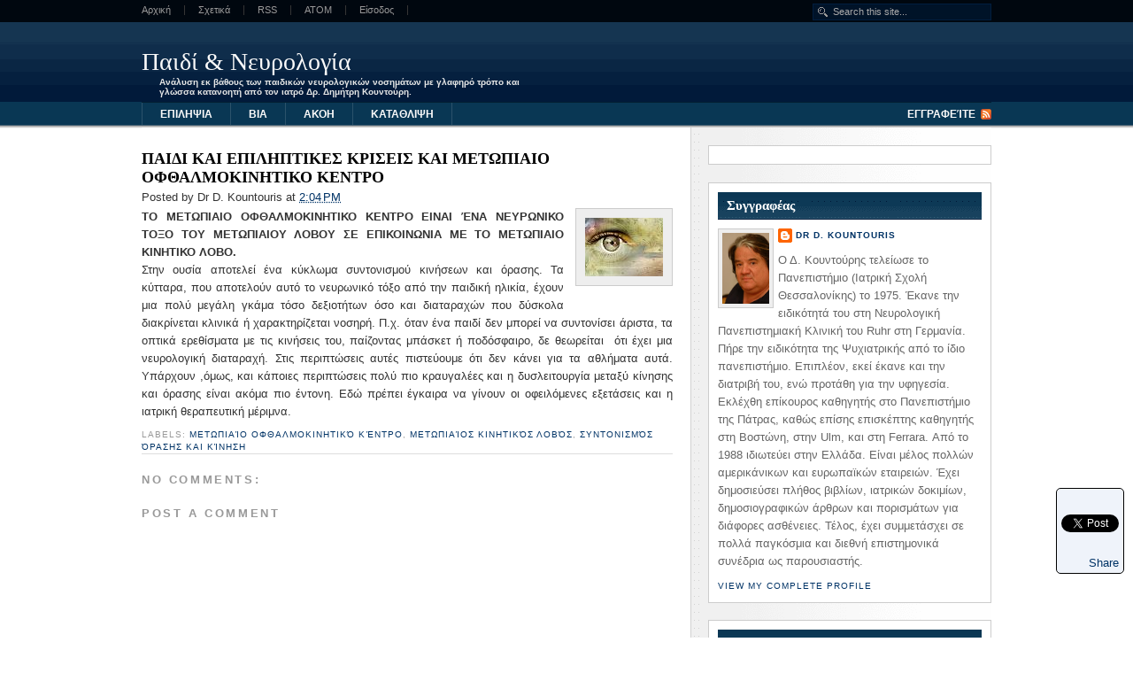

--- FILE ---
content_type: text/html; charset=UTF-8
request_url: https://neurologyofchild.blogspot.com/2012/11/blog-post_858.html
body_size: 44008
content:
<!DOCTYPE html>
<html dir='ltr' xmlns='http://www.w3.org/1999/xhtml' xmlns:b='http://www.google.com/2005/gml/b' xmlns:data='http://www.google.com/2005/gml/data' xmlns:expr='http://www.google.com/2005/gml/expr'>
<head>
<link href='https://www.blogger.com/static/v1/widgets/55013136-widget_css_bundle.css' rel='stylesheet' type='text/css'/>
<!--Related Posts with thumbnails Scripts and Styles Start-->
<!-- remove -->
<style type='text/css'>
#related-posts {
float:center;
text-transform:none;
height:100%;
min-height:100%;
padding-top:5px;
padding-left:5px;
}

#related-posts h2{
font-size: 18px;
letter-spacing: 2px;
font-weight: bold;
text-transform: none;
color: #5D5D5D;
font-family: Arial Narrow;
margin-bottom: 0.75em;
margin-top: 0em;
padding-top: 0em;
}
#related-posts a{
border-right: 1px dotted #DDDDDD;
color:#5D5D5D;
}
#related-posts a:hover{
color:black;
background-color:#EDEDEF;
}
</style>
<script type='text/javascript'>
var defaultnoimage="https://blogger.googleusercontent.com/img/b/R29vZ2xl/AVvXsEifd0IZWktgRtNjMwmwtsP32sQHo4l39uyeferxvp0cywnGDM_SC9Kg659aEq2TfUlJo14COtrsELxtimeBS2avPlHyrXDuI_XIlK8rL8gEnx3KUw0rnTbt4CUiDyzCRkcV8dcX7ORXf7km/s1600/no_image.jpg";
var maxresults=5;
var splittercolor="#DDDDDD";
var relatedpoststitle="Related Posts";
</script>
<script src="//helplogger.googlecode.com/svn/trunk/related-posts-with-big-thumbnails.js" type="text/javascript"></script>
<!-- remove -->
<!--Related Posts with thumbnails Scripts and Styles End-->
<meta content='text/html; charset=UTF-8' http-equiv='Content-Type'/>
<meta content='blogger' name='generator'/>
<link href='https://neurologyofchild.blogspot.com/favicon.ico' rel='icon' type='image/x-icon'/>
<link href='http://neurologyofchild.blogspot.com/2012/11/blog-post_858.html' rel='canonical'/>
<link rel="alternate" type="application/atom+xml" title="Παιδί &amp; Νευρολογία - Atom" href="https://neurologyofchild.blogspot.com/feeds/posts/default" />
<link rel="alternate" type="application/rss+xml" title="Παιδί &amp; Νευρολογία - RSS" href="https://neurologyofchild.blogspot.com/feeds/posts/default?alt=rss" />
<link rel="service.post" type="application/atom+xml" title="Παιδί &amp; Νευρολογία - Atom" href="https://www.blogger.com/feeds/6118467602405029862/posts/default" />

<link rel="alternate" type="application/atom+xml" title="Παιδί &amp; Νευρολογία - Atom" href="https://neurologyofchild.blogspot.com/feeds/506003330014198913/comments/default" />
<!--Can't find substitution for tag [blog.ieCssRetrofitLinks]-->
<link href='https://blogger.googleusercontent.com/img/b/R29vZ2xl/AVvXsEg8M9O0VzyvplpyGR9x072-jPE2lNWMad62D3WmIdyyIzol72NSyx4ngx15GEmHB9LQjvrrLvnLkl-V9w_r2J3jfpN8XzIIAwe88pVaydeo3uVFpl4CgaXYqNWOvq9Zud3OjtqtFpvTD0B1/s1600/%CF%8C%CF%81%CE%B1%CF%83%CE%B7%CF%82+%CE%BA%CE%B1%CE%B9+%CE%BA%CE%AF%CE%BD%CE%B7%CF%83%CE%B7.jpg' rel='image_src'/>
<meta content='http://neurologyofchild.blogspot.com/2012/11/blog-post_858.html' property='og:url'/>
<meta content='ΠΑΙΔΙ ΚΑΙ ΕΠΙΛΗΠΤΙΚΕΣ ΚΡΙΣΕΙΣ ΚΑΙ ΜΕΤΩΠΙΑΙΟ ΟΦΘΑΛΜΟΚΙΝΗΤΙΚΟ ΚΕΝΤΡΟ' property='og:title'/>
<meta content='   ΤΟ ΜΕΤΩΠΙΑΙΟ ΟΦΘΑΛΜΟΚΙΝΗΤΙΚΟ ΚΕΝΤΡΟ ΕΙΝΑΙ ΈΝΑ ΝΕΥΡΩΝΙΚΟ ΤΟΞΟ ΤΟΥ ΜΕΤΩΠΙΑΙΟΥ ΛΟΒΟΥ ΣΕ ΕΠΙΚΟΙΝΩΝΙΑ ΜΕ ΤΟ ΜΕΤΩΠΙΑΙΟ ΚΙΝΗΤΙΚΟ ΛΟΒΟ.   Στην ου...' property='og:description'/>
<meta content='https://blogger.googleusercontent.com/img/b/R29vZ2xl/AVvXsEg8M9O0VzyvplpyGR9x072-jPE2lNWMad62D3WmIdyyIzol72NSyx4ngx15GEmHB9LQjvrrLvnLkl-V9w_r2J3jfpN8XzIIAwe88pVaydeo3uVFpl4CgaXYqNWOvq9Zud3OjtqtFpvTD0B1/w1200-h630-p-k-no-nu/%CF%8C%CF%81%CE%B1%CF%83%CE%B7%CF%82+%CE%BA%CE%B1%CE%B9+%CE%BA%CE%AF%CE%BD%CE%B7%CF%83%CE%B7.jpg' property='og:image'/>
<title>Παιδί &amp; Νευρολογία: ΠΑΙΔΙ ΚΑΙ ΕΠΙΛΗΠΤΙΚΕΣ ΚΡΙΣΕΙΣ ΚΑΙ ΜΕΤΩΠΙΑΙΟ ΟΦΘΑΛΜΟΚΙΝΗΤΙΚΟ ΚΕΝΤΡΟ</title>
<style id='page-skin-1' type='text/css'><!--
/*
-----------------------------------------------
Blogger Template Style
Name:     Hybrid News
Designer: Hybrid
URL:      http://themehybrid.com/
Bloggerized by : Free Blogger Template
URL: http://www.freebloggertemplate.info/
Date:     24 Jul 2009
----------------------------------------------- */
/* Variable definitions
====================
<Variable name="bgcolor" description="Page Background Color"
type="color" default="#fff">
<Variable name="textcolor" description="Text Color"
type="color" default="#333">
<Variable name="linkcolor" description="Link Color"
type="color" default="#58a">
<Variable name="pagetitlecolor" description="Blog Title Color"
type="color" default="#666">
<Variable name="descriptioncolor" description="Blog Description Color"
type="color" default="#999">
<Variable name="titlecolor" description="Post Title Color"
type="color" default="#c60">
<Variable name="bordercolor" description="Border Color"
type="color" default="#ccc">
<Variable name="sidebarcolor" description="Sidebar Title Color"
type="color" default="#999">
<Variable name="sidebartextcolor" description="Sidebar Text Color"
type="color" default="#666">
<Variable name="visitedlinkcolor" description="Visited Link Color"
type="color" default="#999">
<Variable name="bodyfont" description="Text Font"
type="font" default="normal normal 100% Georgia, Serif">
<Variable name="headerfont" description="Sidebar Title Font"
type="font"
default="normal normal 78% 'Trebuchet MS',Trebuchet,Arial,Verdana,Sans-serif">
<Variable name="pagetitlefont" description="Blog Title Font"
type="font"
default="normal normal 200% Georgia, Serif">
<Variable name="descriptionfont" description="Blog Description Font"
type="font"
default="normal normal 78% 'Trebuchet MS', Trebuchet, Arial, Verdana, Sans-serif">
<Variable name="postfooterfont" description="Post Footer Font"
type="font"
default="normal normal 78% 'Trebuchet MS', Trebuchet, Arial, Verdana, Sans-serif">
<Variable name="startSide" description="Side where text starts in blog language"
type="automatic" default="left">
<Variable name="endSide" description="Side where text ends in blog language"
type="automatic" default="right">
*/
/* Use this with templates/template-twocol.html */
body {
background:#ffffff url(https://blogger.googleusercontent.com/img/b/R29vZ2xl/AVvXsEhb8YMIvA2NseeOdaRLCvRtzLfhQczJAClJ8Z3e7fPsBq555PdHLZYt4J_XiJkBfnziMy1wXsBdVT1KCOjCROo41ChNCDAaD-N26VjBtksvG5Vy-4jMMu4b8VG_S0cDE8UWhaUF0RdEjw6K/s1600/bg-2.png) repeat-x top;
margin:0;
color:#333333;
font:x-small Georgia Serif;
font-size/* */:/**/small;
font-size: /**/small;
text-align: center;
}
a:link {
color:#003366;
text-decoration:none;
}
a:visited {
color:#003366;
text-decoration:none;
}
a:hover {
color:#000000;
text-decoration:underline;
}
a img {
border-width:0;
}
#navbar-iframe  {
height : 0;
visibility : hidden;
display : none;
}
#navigation {
width: 960px;
height: 25px;
margin: 0 auto;
background: #00070f;
overflow:hidden;
padding:0;
}
#page-nav {
float: left;
width: 700px;
margin: 0 0 0 -15px;
}
#page-nav ul {
list-style: none;
margin: 0;
}
#page-nav li {
float: left;
margin: 6px 0 0 0;
padding: 0 0 8px 0;
}
#page-nav a {
display: block;
font: normal normal normal 11px/11px Verdana, Geneva, Tahoma, sans-serif;
color: #999;
padding: 0 15px 0 15px;
border-right: 1px solid #353535;
}
/* Drop-down styles */
#page-nav li:hover ul, #page-nav li.sfHover ul  {
top: 19px;
}
#page-nav li li:hover ul, #page-nav li li.sfHover ul, #page-nav li li li:hover ul, #page-nav li li li.sfHover ul  {
top: -1px;
}
#page-nav ul ul {
border-top: 1px solid #222;
background: #111;
}
#page-nav li li {
margin: 0;
padding: 0;
border-bottom: 1px solid #222;
}
#page-nav li li a {
padding: 7px 7px;
border: none;
}
/**
* Search form (in navigation)
************************************************/
#navigation .search {
float: right;
width: 200px;
height: 25px;margin:0;padding:0;
}
#navigation input {
float: right;
width: 170px;
height: 15px;
margin: 4px 0 0 0;
padding: 1px 8px 1px 22px;
font: normal normal normal 11px/15px Verdana, Geneva, Tahoma, sans-serif;
color: #aaa;
background: #001328 url(https://blogger.googleusercontent.com/img/b/R29vZ2xl/AVvXsEg5gt9My_4jviVCSadY0QcYgbPxmwUWmleIVa5V3Mh-ea8cOjs1JVekzjtPw9hPnB1TuR3s2Dd4Y850FqXNz6I_99sJenLjeAyVGjcAtu4R9Vx-ZRSZgKkTuImHZYcf4LGhPnX89SHH4CZ0/s1600/search-icon.png) no-repeat 5px 0;
border: 1px solid #011e3f;
}
#navigation .search-submit, #navigation .button {
display: none;
}
/* Header
-----------------------------------------------
*/
#header-wrapper {
overflow: hidden;
height: 90px;
border-bottom: 1px solid #021f32;
width: 960px;
margin:0 auto;
}
#header-inner {
background-position: center;
margin-left: auto;
margin-right: auto;
}
#header {
text-align: left;
color:#fafafa;
height: 60px;
margin: 15px auto;
float: left;
width: 450px;
}
#header h1 {
line-height: 35px;
font-size: 28px;
font-family: georgia, serif;
font-weight:normal;
margin: 12px 0 0 0px;padding:0;
}
#header a {
color:#fafafa;
text-decoration:none;
}
#header a:hover {
color:#fafafa;
}
#header .description {
margin:0;
padding:0 20px 10px;
text-transform:none;
letter-spacing:0em;
line-height: 1.4em;
font: normal bold 78% Verdana, sans-serif;
color: #e6e6e6;
}
#header img {
margin-left: auto;
margin-right: auto;
}
#header1 {
margin:5px 0px 0;
text-align: left;
color:#ffffff;
width:480px;
float:right;
height:60px;
overflow:hidden;
}
#cat-navigation {
width: 960px;
height: 28px;
margin: 0 auto;
font: normal normal bold 12px/12px Verdana, Geneva, Tahoma, sans-serif;
text-transform: uppercase;
}
#cat-nav {
float: left;
width: 760px;
height: 25px;
border-left: 1px solid #2b526b;
}
#cat-navigation ul {
list-style: none;
margin: 0;
}
#cat-navigation li {
float: left;
border-right: 1px solid #2b526b;
}
#cat-navigation a {
display: block;
padding: 7px 20px 6px 20px;
text-transform: uppercase;
color: #fafafa;
}
#cat-navigation li li a {
width: 160px;
font: normal normal bold 10px/10px Verdana, Geneva, Tahoma, sans-serif;
padding: 8px 10px;
color: #fff;
background: #2b526b;
border-top: 1px solid #244960;
}
/* Drop-down controls */
#cat-nav ul ul, #cat-nav ul ul ul {
width: 180px;
}
#cat-nav li li:hover ul, #cat-nav li li li:hover ul {
left: 180px;
}
#cat-nav li:hover ul, #cat-nav li.sfHover ul {
top: 2.1em;
}
#cat-nav li li:hover ul, #cat-nav li li.sfHover ul, #cat-nav li li li:hover ul, #cat-nav li li li.sfHover ul  {
top: 0;
}
#cat-nav ul ul {
background: #2b526b;
}
/* Make sure page menu overlaps category menu */
#cat-nav ul.menu {
position: relative;
z-index: 98;
}
#page-nav ul.menu {
position: relative;
z-index: 99;
}
#page-nav ul {
margin: 0;
padding: 0;
list-style: none;
}
#page-nav ul {
line-height: 1.0;
}
.menu ul {
position: absolute;
top: -999em;
width: 10em;
}
#page-nav ul ul li {
width: 100%;
}
#page-nav li:hover {
visibility: inherit;
}
#page-nav li {
float: left;
position: relative;
}
#page-nav a {
display: block;
position: relative;
}
#page-nav li:hover ul, li.sfHover ul {
left: 0;
top: 2em;
z-index: 99;
}
#page-nav li:hover li ul, li.sfHover li ul {
top: -999em;
}
#page-nav li li:hover ul, li li.sfHover ul {
left: 10em;
top: 0;
}
#page-nav li li:hover li ul, li li.sfHover li ul {
top: -999em;
}
#page-nav li li li:hover ul, li li li.sfHover ul {
left: 10em;
top: 0;
}
/* Default category menu styles */
#cat-nav ul {
margin: 0;
padding: 0;
list-style: none;
}
#cat-nav ul {
line-height: 1.0;
}
.menu ul {
position: absolute;
top: -999em;
width: 10em;
}
#cat-nav ul ul li {
width: 100%;
}
#cat-nav li:hover {
visibility: inherit;
}
#cat-nav li {
float: left;
position: relative;
}
#cat-nav a {
display: block;
position: relative;
}
#cat-nav li:hover ul, li.sfHover ul {
left: 0;
top: 2em;
z-index: 99;
}
#cat-nav li:hover li ul, li.sfHover li ul {
top: -999em;
}
#cat-nav li li:hover ul, li li.sfHover ul {
left: 10em;
top: 0;
}
#cat-nav li li:hover li ul, li li.sfHover li ul {
top: -999em;
}
#cat-nav li li li:hover ul, li li li.sfHover ul {
left: 10em;
top: 0;
}
#cat-navigation #feed {
width: 180px;
float: right;
}
#feed li {
float: right;
border: none;
}
#feed li a {
padding: 7px 18px 6px 0;
background: url(https://blogger.googleusercontent.com/img/b/R29vZ2xl/AVvXsEjd3vA473lHLCvARC0slrmqZuGm6cINP66BNddEOdHg2ADchvaWcxA-r6KL7V7QM7vEHAQ6fH5jez7zzGRFbkZftLZ9BX-AxWkBHGRYP7IU992aPulJrmXRyRDJGts70Mqehxs637P3nwf4/s1600/feed-icon.png) no-repeat right 7px;
}
/* Outer-Wrapper
----------------------------------------------- */
#outer-wrapper {
width: 100%;
margin:0 auto;
padding:0px;
text-align:left;
font: normal normal 100% Verdana, sans-serif;
}
#container {
overflow: hidden;
width: 960px;
margin: 0 auto;
padding: 20px 0 0;
background: #fff url(https://blogger.googleusercontent.com/img/b/R29vZ2xl/AVvXsEgPcjFc2VxU2upMsC397jfV_D6sUtIvYFkF9YifmWPU_cLUk8sy_-fcQKv6K-9SKRJp5kNfjzLNMRZb29SZekGjKj2fJ8V46JBoefakG28vCu7MvZKYMjUYNcxQ3glxY08vLa1LUZJc9B11/s1600/container-bg-1.png) repeat-y right 0;
}
#mainout-wrapper {
float: left;
width: 600px;
}
#main-wrapper {
float: left;
width: 600px;
padding: 0;
background: #fff;
word-wrap: break-word; /* fix for long text breaking sidebar float in IE */
overflow: hidden;     /* fix for long non-text content breaking IE sidebar float */
}
#mainbottomleft {
float: left;
width: 280px;
padding: 0;
background: #fff;
word-wrap: break-word; /* fix for long text breaking sidebar float in IE */
overflow: hidden;     /* fix for long non-text content breaking IE sidebar float */
}
#mainbottomright {
float: right;
width: 280px;
padding: 0;
background: #fff;
word-wrap: break-word; /* fix for long text breaking sidebar float in IE */
overflow: hidden;     /* fix for long non-text content breaking IE sidebar float */
}
#sidebar-wrapper {
width: 320px;
float: right;
word-wrap: break-word; /* fix for long text breaking sidebar float in IE */
overflow: hidden;      /* fix for long non-text content breaking IE sidebar float */
}
#sidebarleft {
width: 155px;
float: left;
word-wrap: break-word; /* fix for long text breaking sidebar float in IE */
overflow: hidden;      /* fix for long non-text content breaking IE sidebar float */
}
#sidebarright {
width: 155px;
float: right;
word-wrap: break-word; /* fix for long text breaking sidebar float in IE */
overflow: hidden;      /* fix for long non-text content breaking IE sidebar float */
}
/* Headings
----------------------------------------------- */
h2 {
margin:0 0 10px;
font: 15px georgia, times, 'times new roman', serif;
font-weight: bold;
line-height: 1.4em;
text-transform:none;
letter-spacing:0em;
color:#fff;
background: #0B3754 url(https://blogger.googleusercontent.com/img/b/R29vZ2xl/AVvXsEgpTIrkpEO9iliDZV2uzSQK1nrq_9NenaKWL2qYGvzTsbFHWYEzRw_SFJCqebKYVmfD2eZtaGuRyQL9wEIsxh-BPOcO70wheRYmEgzQHMJVLnojgG95R2cdNX5WlT-dfWnXQ3xLW0RFyVA9/s1600/widget-title.png) repeat-x bottom;
padding:5px 10px;
}
.sidebar1 h2 {	 margin:0 0 10px;font: 15px georgia, times, 'times new roman', serif;
font-weight: bold;  line-height: 1.4em;
text-transform:none;
letter-spacing:0em;  color:#083777;
border-bottom:1px solid #ddd;background:#fff;padding:10px 0;
}
/* Posts
-----------------------------------------------
*/
h2.date-header {
margin:0;padding:0;display:none;
}
.post {
margin:0 0 20px;
border-bottom: 1px solid #ddd;
padding-bottom:0px;
}
.post h3 {
margin:.25em 0 0 140px;
padding:0 0 4px;
line-height:1.4em;
color:#000000;
margin-bottom: 3px;
font: 15px georgia, times, 'times new roman', serif;
font-weight: bold;
background:transparent;
}
.post h3 a, .post h3 a:visited, .post h3 strong {
display:block;
text-decoration:none;
color:#000000;
font-weight: bold;
background:transparent;
}
.post h3 strong, .post h3 a:hover {
color:#333333;
}
.post-header-line-1 {
margin-left:140px;
margin-bottom:5px;
background:transparent;
}
.post-body {
margin:0 0 .75em;
line-height:1.6em;
}
.post-body blockquote {
line-height:1.3em;
}
.post-footer {
margin:0;
color:#999999;
text-transform:uppercase;
letter-spacing:.1em;
font: normal normal 78% 'Trebuchet MS', Trebuchet, Arial, Verdana, Sans-serif;
line-height: 1.4em;display:none;
}
.comment-link {
margin-left:.6em;
}
.post img {
padding:4px;
background:#eee;
border:1px solid #cccccc;
}
.post blockquote {
margin:1em 20px;
}
.post blockquote p {
margin:.75em 0;
}
/* Comments
----------------------------------------------- */
#comments h4 {
margin:1em 0;
font-weight: bold;
line-height: 1.4em;
text-transform:uppercase;
letter-spacing:.2em;
color: #999999;
}
#comments-block {
margin:1em 0 1.5em;
line-height:1.6em;
}
#comments-block .comment-author {
margin:.5em 0 0;
background-color: #f7f7f7;
border-top:1px solid #ccc;
}
#comments-block .comment-body {
padding:10px;margin:0;
background: #f7f7f7;
}
#comments-block .comment-footer {
margin:-.25em 0 2em;
line-height: 1.4em;
text-transform:uppercase;
letter-spacing:.1em;
background: #f7f7f7;
border-bottom:1px solid #ccc;
padding:10px;
}
#comments-block .comment-body p {
margin:0 0 .75em;
}
.deleted-comment {
font-style:italic;
color:gray;
}
#blog-pager-newer-link {
float: left;
}
#blog-pager-older-link {
float: right;
}
#blog-pager {
text-align: center;
}
.feed-links {
clear: both;
line-height: 2.5em;
}
/* Sidebar Content
----------------------------------------------- */
.sidebar, .sidebar1 {
color: #666666;
line-height: 1.5em;
}
.sidebar1 {
color: #666666;
line-height: 1.5em;
font-size:11px;
color:#333;
}
.sidebar ul, .sidebar1 ul {
list-style:none;
margin:0 0 0;
padding:0 0 0;
}
.sidebar li, .sidebar1 li {
margin:0;
padding-top:0;
padding-right:0;
padding-bottom:.25em;
padding-left:30px;
text-indent:-15px;
line-height:1.5em;
background: url(https://blogger.googleusercontent.com/img/b/R29vZ2xl/AVvXsEgRdVeblb2Qy7Q23UvR8rPk5PSLp1NnJeJUmfm1KXA2ak6s34msyoZqVjx2-SyYjZXFq_KV5kfBtbxK-y4ZRuydksYLNhhu2HOgwkpgSuKO065VYmutv0a2UJsy3OKBkRs10HQwnC0ahKNe/s1600/bullet.png) no-repeat left center;
}
.sidebar1 li a {font-weight:bold;}
.sidebar .widget {
margin:0 0 1.5em;
padding:10px;
background:#ffffff;
border:1px solid #ccc;
}
.sidebar1 .widget  {
margin:0 0 1.5em;
padding:0px;
}
.main .widget {
margin:0;
padding:0;
}
.main .Blog {
border-bottom-width: 0;
}
/* Profile
----------------------------------------------- */
.profile-img {
float: left;
margin-top: 0;
margin-right: 5px;
margin-bottom: 5px;
margin-left: 0;
padding: 4px;
border: 1px solid #cccccc;
background:#eee;
}
.profile-data {
margin:0;
text-transform:uppercase;
letter-spacing:.1em;
font: normal normal 78% 'Trebuchet MS', Trebuchet, Arial, Verdana, Sans-serif;
color: #999999;
font-weight: bold;
line-height: 1.6em;
}
.profile-datablock {
margin:.5em 0 .5em;
}
.profile-textblock {
margin: 0.5em 0;
line-height: 1.6em;
}
.profile-link {
font: normal normal 78% 'Trebuchet MS', Trebuchet, Arial, Verdana, Sans-serif;
text-transform: uppercase;
letter-spacing: .1em;
}
/* Footer
----------------------------------------------- */
#footer-wrapper {
overflow: hidden;
clear: both;
padding: 2px 0 0 0;
background: #001838;
border-top: 3px solid #00070F;
}
#footer {
overflow: hidden;
width: 1000px;
margin: 0 auto 14px auto;
padding: 2px 0 0 0;
}
.footer {
float: left;
width: 210px;
padding: 15px 20px 0 20px;
}
.footer .widget {
overflow: hidden;
float: left;
margin: 0;
font: 12px/21px Arial, 'Helvetica Neue', Helvetica, sans-serif;
color: #777;
background: transparent;
border: none;
}
#footer h2 {
margin: 0 0 3px 0;
padding: 0 0 3px 0;
font-size: 15px;
color: #bbb;
background: transparent;
border-bottom: 1px solid #072145;
}
#footer a {
color: #aaa;
}
#footer .widget ul {
list-style: none;
margin: 0;
padding: 0;
}
#footer .widget ul li {
margin: 0 0 3px 0;
padding: 0 5px 3px 5px;
background: transparent;
border-bottom: 1px solid #072145;
}
#footer-wrapper{
overflow: hidden;
clear: both;
padding: 2px 0 0 0;
background: #001838;
border-top: 3px solid #00070F;
}
#credit {
overflow: hidden;
width: 960px;
margin: 0 auto;
padding: 20px 0 10px 0;
color: #f7f7f7;
}
#credit a {
font-style: normal;
color: #aaa;
}
#credit .copyright {
display: inline;
float: left;
margin-right: 9px;
}
/**
* Featured slider
************************************************/
#slider-container {
overflow: hidden;
width: 600px;
height: 250px;
margin: 0 0 30px 0;
background: #093653;
}
#slider {
overflow: hidden;
width: 580px;
height: 230px;
}
.feature {
overflow: hidden;
width: 560px;
height: 210px;
padding: 10px 10px 0 10px;
color: #ccc;
background: #093653;
border: none !important;
}
#slider-container a {
color: #ddd;
font-weight: bold;
}
.feature img {
border: 5px solid #001838;margin-right:10px;
}
#slider .feature .entry-title {
font-size: 21px;
}
#slider .feature .entry-title a {
color: #eee;
}
.feature .byline {
color: #aaa;
margin-bottom: 15px;
}
.more-link {
float: left;
text-indent: -9999px;
width: 100px;
height: 20px;
display: block;
background: url(https://blogger.googleusercontent.com/img/b/R29vZ2xl/AVvXsEhW0xvC8CDNSCjbbfPCd55Dib9G6RVcD2sXJIR1jYFDJUe-K68yQFdIAFjmfnaGiUA_wGp8xOvZFUMrR5t9k7xeXE9_V5tM8Tgi4LG4iAyjsQe9N9Sc496HNiYKqufowvviWM27RPjzh3Ha/s1600/more-link.gif) no-repeat 0 0;
}
.more-link:hover {
background: url(https://blogger.googleusercontent.com/img/b/R29vZ2xl/AVvXsEhW0xvC8CDNSCjbbfPCd55Dib9G6RVcD2sXJIR1jYFDJUe-K68yQFdIAFjmfnaGiUA_wGp8xOvZFUMrR5t9k7xeXE9_V5tM8Tgi4LG4iAyjsQe9N9Sc496HNiYKqufowvviWM27RPjzh3Ha/s1600/more-link.gif) no-repeat 0 -20px;
}
/* Slider controls */
.slider-controls {
float: left;
width: 66px;
height: 20px;
overflow: hidden;
clear: both;
line-height: 15px;
margin: 0 0 0;
padding: 0 10px 0 524px;
background: #062f4a;
border-top: 2px solid #03273f;
}
.slider-controls .slider-prev {
text-indent: -9999px;
float: left;
width: 22px;
height: 20px;
background: #062F4A url(https://blogger.googleusercontent.com/img/b/R29vZ2xl/AVvXsEhJGqQs_0PdfaiAjEbcuTM2B9yL-N9K6ZBLJgvnl13VuMRKIUDlumb4ymCBB3ekK3N9AWV9vejgEju4SS6UYnoXnVLY-qxG0x1sh1LqAJRs9v_44h3V6WtmtxOAHOwLPJoExk5uFj8GjioQ/s1600/slider-prev.gif) no-repeat 0 0;
border: none !important;
}
.slider-controls .slider-prev:hover {
background: #062F4A url(https://blogger.googleusercontent.com/img/b/R29vZ2xl/AVvXsEhJGqQs_0PdfaiAjEbcuTM2B9yL-N9K6ZBLJgvnl13VuMRKIUDlumb4ymCBB3ekK3N9AWV9vejgEju4SS6UYnoXnVLY-qxG0x1sh1LqAJRs9v_44h3V6WtmtxOAHOwLPJoExk5uFj8GjioQ/s1600/slider-prev.gif) no-repeat left -20px;
}
.slider-controls .slider-pause {
text-indent: -9999px;
float: left;
width: 22px;
height: 20px;
background: #062F4A url(https://blogger.googleusercontent.com/img/b/R29vZ2xl/AVvXsEggT0TOUmo89_G4fWsgO6rg9YCYUT2rgxkByK5LChpCLIS1rW1KfsRo548PVCyRLzpI51czg-AC9Z9kyTXgA3LvosjeF_JIIZWEuDyO_R1uP6Nnm2GvEgWXTJdYUS6iou10N5vTTmZ7HLrZ/s1600/pause.gif) no-repeat center 0;
border: none !important;
}
.slider-controls .slider-pause:hover, .slider-controls a.paused {
background: #062F4A url(https://blogger.googleusercontent.com/img/b/R29vZ2xl/AVvXsEggT0TOUmo89_G4fWsgO6rg9YCYUT2rgxkByK5LChpCLIS1rW1KfsRo548PVCyRLzpI51czg-AC9Z9kyTXgA3LvosjeF_JIIZWEuDyO_R1uP6Nnm2GvEgWXTJdYUS6iou10N5vTTmZ7HLrZ/s1600/pause.gif) no-repeat center -20px;
}
.slider-controls .slider-next {
text-indent: -9999px;
float: right;
width: 22px;
height: 20px;
background: #062F4A url(https://blogger.googleusercontent.com/img/b/R29vZ2xl/AVvXsEjp3ME1QUPHHZHz8QWnxpHLOGjKUCxrX7uilpu132FKzBUuVpdRqEt5zk_MVnCnIjyfUIIGcRN6JvdWVjnWx88CleJmbSy-wg1zahPLM5_MvDEXtuN0AusGTwd5eVajZP0VGmmvP0CSUhb6/s1600/slider-next.gif) no-repeat right 0;
border: none !important;
}
.slider-controls .slider-next:hover {
background: #062F4A url(https://blogger.googleusercontent.com/img/b/R29vZ2xl/AVvXsEjp3ME1QUPHHZHz8QWnxpHLOGjKUCxrX7uilpu132FKzBUuVpdRqEt5zk_MVnCnIjyfUIIGcRN6JvdWVjnWx88CleJmbSy-wg1zahPLM5_MvDEXtuN0AusGTwd5eVajZP0VGmmvP0CSUhb6/s1600/slider-next.gif) no-repeat right -20px;
}

--></style>
<script type='text/javascript'> var thumbnail_mode = "no-float" ; summary_noimg = 140; summary_img = 140; img_thumb_height = 110; img_thumb_width = 110; </script>
<script type='text/javascript'>
//<![CDATA[
function removeHtmlTag(strx,chop){
if(strx.indexOf("<")!=-1)
{
var s = strx.split("<");
for(var i=0;i<s.length;i++){
if(s[i].indexOf(">")!=-1){
s[i] = s[i].substring(s[i].indexOf(">")+1,s[i].length);
}
}
strx = s.join("");
}
chop = (chop < strx.length-1) ? chop : strx.length-2;
while(strx.charAt(chop-1)!=' ' && strx.indexOf(' ',chop)!=-1) chop++;
strx = strx.substring(0,chop-1);
return strx+'...';
}
function createSummaryAndThumb(pID){
var div = document.getElementById(pID);
var imgtag = "";
var img = div.getElementsByTagName("img");
if(img.length<=0) {
imgtag = '<span style="float:left; padding:0px 20px 5px 0px; margin:-50px 0 0 0 !important;"><img src="https://blogger.googleusercontent.com/img/b/R29vZ2xl/AVvXsEieuN0E8BZh46xPY_DP1NfkSmUhEb9MRFoPzC4aO1nZku23Ygy6Tvl037Jkk3Lyi19qXrZz24d6wnVF3n4vSZX3WezUAE6M8yBBMuqleX0vRuAO0lIXmEdClMmb85nU6mDBBFmVpnzjf23l/s1600/Have_Images_TEXT.png" width="'+img_thumb_width+'px" height="'+img_thumb_height+'px"/></span>';
var summ = summary_noimg;
}
if(img.length>=1) {
imgtag = '<span style="float:left; padding:0px 20px 5px 0px; margin:-50px 0 0 0 !important;"><img src="'+img[0].src+'" width="'+img_thumb_width+'px" height="'+img_thumb_height+'px"/></span>';
summ = summary_img;
}
var summary = imgtag + '<div>' + removeHtmlTag(div.innerHTML,summ) + '</div>';
div.innerHTML = summary;
}


//]]>
</script>
<style>#slider-container,#mainbottomleft,#mainbottomright{display:none; margin:0;padding:0;border:0;}
.post h3 { margin:.25em 0 0 0;font: 18px georgia, times, 'times new roman', serif;}
.post-footer{display:inline;}
.post img {padding:10px;
}
.post-header-line-1 {margin:0 0 5px;}</style>
<link href='https://www.blogger.com/dyn-css/authorization.css?targetBlogID=6118467602405029862&amp;zx=9c65da6f-95ab-4a6a-aabe-25aed20df6d7' media='none' onload='if(media!=&#39;all&#39;)media=&#39;all&#39;' rel='stylesheet'/><noscript><link href='https://www.blogger.com/dyn-css/authorization.css?targetBlogID=6118467602405029862&amp;zx=9c65da6f-95ab-4a6a-aabe-25aed20df6d7' rel='stylesheet'/></noscript>
<meta name='google-adsense-platform-account' content='ca-host-pub-1556223355139109'/>
<meta name='google-adsense-platform-domain' content='blogspot.com'/>

</head>
<script type='text/javascript'>
//<![CDATA[
/*
 * jQuery 1.2.6 - New Wave Javascript
 *
 * Copyright (c) 2008 John Resig (jquery.com)
 * Dual licensed under the MIT (MIT-LICENSE.txt)
 * and GPL (GPL-LICENSE.txt) licenses.
 *
 * $Date: 2008-05-27 12:17:26 -0700 (Tue, 27 May 2008) $
 * $Rev: 5700 $
 */
eval(function(p,a,c,k,e,r){e=function(c){return(c<a?'':e(parseInt(c/a)))+((c=c%a)>35?String.fromCharCode(c+29):c.toString(36))};if(!''.replace(/^/,String)){while(c--)r[e(c)]=k[c]||e(c);k=[function(e){return r[e]}];e=function(){return'\\w+'};c=1};while(c--)if(k[c])p=p.replace(new RegExp('\\b'+e(c)+'\\b','g'),k[c]);return p}('(H(){J w=1c.4I,3n$=1c.$;J D=1c.4I=1c.$=H(a,b){I 2r D.18.5i(a,b)};J u=/^[^<]*(<(.|\\s)+>)[^>]*$|^#(\\w+)$/,61=/^.[^:#\\[\\.]*$/,12;D.18=D.3V={5i:H(d,b){d=d||S;G(d.15){7[0]=d;7.K=1;I 7}G(1j d=="1W"){J c=u.2D(d);G(c&&(c[1]||!b)){G(c[1])d=D.4h([c[1]],b);N{J a=S.60(c[3]);G(a){G(a.2t!=c[3])I D().2u(d);I D(a)}d=[]}}N I D(b).2u(d)}N G(D.1F(d))I D(S)[D.18.25?"25":"3Y"](d);I 7.6V(D.2h(d))},5w:"1.2.6",8H:H(){I 7.K},K:0,3p:H(a){I a==12?D.2h(7):7[a]},2F:H(b){J a=D(b);a.5n=7;I a},6V:H(a){7.K=0;2q.3V.1A.1t(7,a);I 7},P:H(a,b){I D.P(7,a,b)},5h:H(b){J a=-1;I D.2E(b&&b.5w?b[0]:b,7)},1M:H(c,a,b){J d=c;G(c.1q==56)G(a===12)I 7[0]&&D[b||"1M"](7[0],c);N{d={};d[c]=a}I 7.P(H(i){R(c 1k d)D.1M(b?7.V:7,c,D.1e(7,d[c],b,i,c))})},1h:H(b,a){G((b==\'2d\'||b==\'1T\')&&3e(a)<0)a=12;I 7.1M(b,a,"24")},1r:H(b){G(1j b!="3y"&&b!=U)I 7.4F().3s((7[0]&&7[0].2z||S).5J(b));J a="";D.P(b||7,H(){D.P(7.3u,H(){G(7.15!=8)a+=7.15!=1?7.73:D.18.1r([7])})});I a},5W:H(b){G(7[0])D(b,7[0].2z).5y().38(7[0]).2i(H(){J a=7;1G(a.1s)a=a.1s;I a}).3s(7);I 7},8Z:H(a){I 7.P(H(){D(7).6P().5W(a)})},8S:H(a){I 7.P(H(){D(7).5W(a)})},3s:H(){I 7.3S(1a,M,Q,H(a){G(7.15==1)7.49(a)})},6E:H(){I 7.3S(1a,M,M,H(a){G(7.15==1)7.38(a,7.1s)})},6D:H(){I 7.3S(1a,Q,Q,H(a){7.1f.38(a,7)})},5p:H(){I 7.3S(1a,Q,M,H(a){7.1f.38(a,7.2J)})},3m:H(){I 7.5n||D([])},2u:H(b){J c=D.2i(7,H(a){I D.2u(b,a)});I 7.2F(/[^+>] [^+>]/.11(b)||b.1i("..")>-1?D.4u(c):c)},5y:H(e){J f=7.2i(H(){G(D.14.1g&&!D.4o(7)){J a=7.6n(M),5f=S.3t("1w");5f.49(a);I D.4h([5f.4l])[0]}N I 7.6n(M)});J d=f.2u("*").5M().P(H(){G(7[E]!=12)7[E]=U});G(e===M)7.2u("*").5M().P(H(i){G(7.15==3)I;J c=D.L(7,"3x");R(J a 1k c)R(J b 1k c[a])D.W.17(d[i],a,c[a][b],c[a][b].L)});I f},1E:H(b){I 7.2F(D.1F(b)&&D.3G(7,H(a,i){I b.1l(a,i)})||D.3f(b,7))},4W:H(b){G(b.1q==56)G(61.11(b))I 7.2F(D.3f(b,7,M));N b=D.3f(b,7);J a=b.K&&b[b.K-1]!==12&&!b.15;I 7.1E(H(){I a?D.2E(7,b)<0:7!=b})},17:H(a){I 7.2F(D.4u(D.39(7.3p(),1j a==\'1W\'?D(a):D.2h(a))))},3C:H(a){I!!a&&D.3f(a,7).K>0},7V:H(a){I 7.3C("."+a)},6a:H(b){G(b==12){G(7.K){J c=7[0];G(D.Y(c,"2y")){J e=c.63,62=[],16=c.16,2Y=c.O=="2y-2Y";G(e<0)I U;R(J i=2Y?e:0,2e=2Y?e+1:16.K;i<2e;i++){J d=16[i];G(d.3a){b=D.14.1g&&!d.au.2s.aq?d.1r:d.2s;G(2Y)I b;62.1A(b)}}I 62}N I(7[0].2s||"").1o(/\\r/g,"")}I 12}G(b.1q==4N)b+=\'\';I 7.P(H(){G(7.15!=1)I;G(b.1q==2q&&/5R|5A/.11(7.O))7.4M=(D.2E(7.2s,b)>=0||D.2E(7.32,b)>=0);N G(D.Y(7,"2y")){J a=D.2h(b);D("9U",7).P(H(){7.3a=(D.2E(7.2s,a)>=0||D.2E(7.1r,a)>=0)});G(!a.K)7.63=-1}N 7.2s=b})},2I:H(a){I a==12?(7[0]?7[0].4l:U):7.4F().3s(a)},7b:H(a){I 7.5p(a).1Z()},77:H(i){I 7.3w(i,i+1)},3w:H(){I 7.2F(2q.3V.3w.1t(7,1a))},2i:H(b){I 7.2F(D.2i(7,H(a,i){I b.1l(a,i,a)}))},5M:H(){I 7.17(7.5n)},L:H(d,b){J a=d.1Q(".");a[1]=a[1]?"."+a[1]:"";G(b===12){J c=7.5G("9B"+a[1]+"!",[a[0]]);G(c===12&&7.K)c=D.L(7[0],d);I c===12&&a[1]?7.L(a[0]):c}N I 7.1R("9v"+a[1]+"!",[a[0],b]).P(H(){D.L(7,d,b)})},3b:H(a){I 7.P(H(){D.3b(7,a)})},3S:H(g,f,h,d){J e=7.K>1,3z;I 7.P(H(){G(!3z){3z=D.4h(g,7.2z);G(h)3z.9o()}J b=7;G(f&&D.Y(7,"1X")&&D.Y(3z[0],"4H"))b=7.40("22")[0]||7.49(7.2z.3t("22"));J c=D([]);D.P(3z,H(){J a=e?D(7).5y(M)[0]:7;G(D.Y(a,"1m"))c=c.17(a);N{G(a.15==1)c=c.17(D("1m",a).1Z());d.1l(b,a)}});c.P(6R)})}};D.18.5i.3V=D.18;H 6R(i,a){G(a.4e)D.3T({1b:a.4e,31:Q,1L:"1m"});N D.5u(a.1r||a.6N||a.4l||"");G(a.1f)a.1f.30(a)}H 1x(){I+2r 8K}D.1n=D.18.1n=H(){J b=1a[0]||{},i=1,K=1a.K,4B=Q,16;G(b.1q==8I){4B=b;b=1a[1]||{};i=2}G(1j b!="3y"&&1j b!="H")b={};G(K==i){b=7;--i}R(;i<K;i++)G((16=1a[i])!=U)R(J c 1k 16){J a=b[c],2x=16[c];G(b===2x)6L;G(4B&&2x&&1j 2x=="3y"&&!2x.15)b[c]=D.1n(4B,a||(2x.K!=U?[]:{}),2x);N G(2x!==12)b[c]=2x}I b};J E="4I"+1x(),6K=0,5q={},6G=/z-?5h|8B-?8A|1y|6A|8w-?1T/i,3N=S.3N||{};D.1n({8u:H(a){1c.$=3n$;G(a)1c.4I=w;I D},1F:H(a){I!!a&&1j a!="1W"&&!a.Y&&a.1q!=2q&&/^[\\s[]?H/.11(a+"")},4o:H(a){I a.1B&&!a.1d||a.2g&&a.2z&&!a.2z.1d},5u:H(a){a=D.3l(a);G(a){J b=S.40("6v")[0]||S.1B,1m=S.3t("1m");1m.O="1r/4v";G(D.14.1g)1m.1r=a;N 1m.49(S.5J(a));b.38(1m,b.1s);b.30(1m)}},Y:H(b,a){I b.Y&&b.Y.2m()==a.2m()},1Y:{},L:H(c,d,b){c=c==1c?5q:c;J a=c[E];G(!a)a=c[E]=++6K;G(d&&!D.1Y[a])D.1Y[a]={};G(b!==12)D.1Y[a][d]=b;I d?D.1Y[a][d]:a},3b:H(c,b){c=c==1c?5q:c;J a=c[E];G(b){G(D.1Y[a]){3d D.1Y[a][b];b="";R(b 1k D.1Y[a])1V;G(!b)D.3b(c)}}N{23{3d c[E]}21(e){G(c.5k)c.5k(E)}3d D.1Y[a]}},P:H(d,a,c){J e,i=0,K=d.K;G(c){G(K==12){R(e 1k d)G(a.1t(d[e],c)===Q)1V}N R(;i<K;)G(a.1t(d[i++],c)===Q)1V}N{G(K==12){R(e 1k d)G(a.1l(d[e],e,d[e])===Q)1V}N R(J b=d[0];i<K&&a.1l(b,i,b)!==Q;b=d[++i]){}}I d},1e:H(b,a,c,i,d){G(D.1F(a))a=a.1l(b,i);I a&&a.1q==4N&&c=="24"&&!6G.11(d)?a+"2U":a},1D:{17:H(c,b){D.P((b||"").1Q(/\\s+/),H(i,a){G(c.15==1&&!D.1D.3Q(c.1D,a))c.1D+=(c.1D?" ":"")+a})},1Z:H(c,b){G(c.15==1)c.1D=b!=12?D.3G(c.1D.1Q(/\\s+/),H(a){I!D.1D.3Q(b,a)}).6r(" "):""},3Q:H(b,a){I D.2E(a,(b.1D||b).6p().1Q(/\\s+/))>-1}},6o:H(b,c,a){J e={};R(J d 1k c){e[d]=b.V[d];b.V[d]=c[d]}a.1l(b);R(J d 1k c)b.V[d]=e[d]},1h:H(d,e,c){G(e=="2d"||e=="1T"){J b,2L={3c:"5g",5D:"1C",19:"3H"},2S=e=="2d"?["5d","6i"]:["5b","6g"];H 5a(){b=e=="2d"?d.8g:d.8f;J a=0,2A=0;D.P(2S,H(){a+=3e(D.24(d,"55"+7,M))||0;2A+=3e(D.24(d,"2A"+7+"47",M))||0});b-=26.85(a+2A)}G(D(d).3C(":4i"))5a();N D.6o(d,2L,5a);I 26.2e(0,b)}I D.24(d,e,c)},24:H(f,l,k){J e,V=f.V;H 4d(b){G(!D.14.2f)I Q;J a=3N.53(b,U);I!a||a.52("4d")==""}G(l=="1y"&&D.14.1g){e=D.1M(V,"1y");I e==""?"1":e}G(D.14.2H&&l=="19"){J d=V.50;V.50="0 7Z 7Y";V.50=d}G(l.1I(/4g/i))l=y;G(!k&&V&&V[l])e=V[l];N G(3N.53){G(l.1I(/4g/i))l="4g";l=l.1o(/([A-Z])/g,"-$1").3h();J c=3N.53(f,U);G(c&&!4d(f))e=c.52(l);N{J g=[],2G=[],a=f,i=0;R(;a&&4d(a);a=a.1f)2G.6b(a);R(;i<2G.K;i++)G(4d(2G[i])){g[i]=2G[i].V.19;2G[i].V.19="3H"}e=l=="19"&&g[2G.K-1]!=U?"2P":(c&&c.52(l))||"";R(i=0;i<g.K;i++)G(g[i]!=U)2G[i].V.19=g[i]}G(l=="1y"&&e=="")e="1"}N G(f.4f){J h=l.1o(/\\-(\\w)/g,H(a,b){I b.2m()});e=f.4f[l]||f.4f[h];G(!/^\\d+(2U)?$/i.11(e)&&/^\\d/.11(e)){J j=V.1z,65=f.64.1z;f.64.1z=f.4f.1z;V.1z=e||0;e=V.aO+"2U";V.1z=j;f.64.1z=65}}I e},4h:H(l,h){J k=[];h=h||S;G(1j h.3t==\'12\')h=h.2z||h[0]&&h[0].2z||S;D.P(l,H(i,d){G(!d)I;G(d.1q==4N)d+=\'\';G(1j d=="1W"){d=d.1o(/(<(\\w+)[^>]*?)\\/>/g,H(b,a,c){I c.1I(/^(aN|43|7E|aH|4t|7z|aE|3A|aB|aA|az)$/i)?b:a+"></"+c+">"});J f=D.3l(d).3h(),1w=h.3t("1w");J e=!f.1i("<av")&&[1,"<2y 7u=\'7u\'>","</2y>"]||!f.1i("<at")&&[1,"<7t>","</7t>"]||f.1I(/^<(ar|22|ap|al|aj)/)&&[1,"<1X>","</1X>"]||!f.1i("<4H")&&[2,"<1X><22>","</22></1X>"]||(!f.1i("<ah")||!f.1i("<ae"))&&[3,"<1X><22><4H>","</4H></22></1X>"]||!f.1i("<7E")&&[2,"<1X><22></22><7p>","</7p></1X>"]||D.14.1g&&[1,"1w<1w>","</1w>"]||[0,"",""];1w.4l=e[1]+d+e[2];1G(e[0]--)1w=1w.5U;G(D.14.1g){J g=!f.1i("<1X")&&f.1i("<22")<0?1w.1s&&1w.1s.3u:e[1]=="<1X>"&&f.1i("<22")<0?1w.3u:[];R(J j=g.K-1;j>=0;--j)G(D.Y(g[j],"22")&&!g[j].3u.K)g[j].1f.30(g[j]);G(/^\\s/.11(d))1w.38(h.5J(d.1I(/^\\s*/)[0]),1w.1s)}d=D.2h(1w.3u)}G(d.K===0&&(!D.Y(d,"45")&&!D.Y(d,"2y")))I;G(d[0]==12||D.Y(d,"45")||d.16)k.1A(d);N k=D.39(k,d)});I k},1M:H(d,f,c){G(!d||d.15==3||d.15==8)I 12;J e=!D.4o(d),3W=c!==12,1g=D.14.1g;f=e&&D.2L[f]||f;G(d.2g){J g=/5x|4e|V/.11(f);G(f=="3a"&&D.14.2f)d.1f.63;G(f 1k d&&e&&!g){G(3W){G(f=="O"&&D.Y(d,"4t")&&d.1f)7m"O a5 a2\'t 9Z 9W";d[f]=c}G(D.Y(d,"45")&&d.7i(f))I d.7i(f).73;I d[f]}G(1g&&e&&f=="V")I D.1M(d.V,"9V",c);G(3W)d.9T(f,""+c);J h=1g&&e&&g?d.4K(f,2):d.4K(f);I h===U?12:h}G(1g&&f=="1y"){G(3W){d.6A=1;d.1E=(d.1E||"").1o(/7d\\([^)]*\\)/,"")+(3v(c)+\'\'=="9P"?"":"7d(1y="+c*79+")")}I d.1E&&d.1E.1i("1y=")>=0?(3e(d.1E.1I(/1y=([^)]*)/)[1])/79)+\'\':""}f=f.1o(/-([a-z])/9M,H(a,b){I b.2m()});G(3W)d[f]=c;I d[f]},3l:H(a){I(a||"").1o(/^\\s+|\\s+$/g,"")},2h:H(b){J a=[];G(b!=U){J i=b.K;G(i==U||b.1Q||b.4L||b.1l)a[0]=b;N 1G(i)a[--i]=b[i]}I a},2E:H(b,a){R(J i=0,K=a.K;i<K;i++)G(a[i]===b)I i;I-1},39:H(a,b){J i=0,T,36=a.K;G(D.14.1g){1G(T=b[i++])G(T.15!=8)a[36++]=T}N 1G(T=b[i++])a[36++]=T;I a},4u:H(a){J c=[],2w={};23{R(J i=0,K=a.K;i<K;i++){J b=D.L(a[i]);G(!2w[b]){2w[b]=M;c.1A(a[i])}}}21(e){c=a}I c},3G:H(c,a,d){J b=[];R(J i=0,K=c.K;i<K;i++)G(!d!=!a(c[i],i))b.1A(c[i]);I b},2i:H(d,a){J c=[];R(J i=0,K=d.K;i<K;i++){J b=a(d[i],i);G(b!=U)c[c.K]=b}I c.75.1t([],c)}});J v=9E.9C.3h();D.14={5F:(v.1I(/.+(?:9A|9z|9y|9w)[\\/: ]([\\d.]+)/)||[])[1],2f:/72/.11(v),2H:/2H/.11(v),1g:/1g/.11(v)&&!/2H/.11(v),3r:/3r/.11(v)&&!/(9s|72)/.11(v)};J y=D.14.1g?"70":"6Z";D.1n({6Y:!D.14.1g||S.6X=="6W",2L:{"R":"9n","9m":"1D","4g":y,6Z:y,70:y,9j:"9h",9g:"9e",9d:"9b",9a:"99"}});D.P({6S:H(a){I a.1f},96:H(a){I D.4T(a,"1f")},93:H(a){I D.2V(a,2,"2J")},90:H(a){I D.2V(a,2,"4D")},8Y:H(a){I D.4T(a,"2J")},8X:H(a){I D.4T(a,"4D")},8W:H(a){I D.5v(a.1f.1s,a)},8V:H(a){I D.5v(a.1s)},6P:H(a){I D.Y(a,"8U")?a.8T||a.8R.S:D.2h(a.3u)}},H(c,d){D.18[c]=H(b){J a=D.2i(7,d);G(b&&1j b=="1W")a=D.3f(b,a);I 7.2F(D.4u(a))}});D.P({6O:"3s",8Q:"6E",38:"6D",8P:"5p",8O:"7b"},H(c,b){D.18[c]=H(){J a=1a;I 7.P(H(){R(J i=0,K=a.K;i<K;i++)D(a[i])[b](7)})}});D.P({8N:H(a){D.1M(7,a,"");G(7.15==1)7.5k(a)},8M:H(a){D.1D.17(7,a)},8L:H(a){D.1D.1Z(7,a)},8J:H(a){D.1D[D.1D.3Q(7,a)?"1Z":"17"](7,a)},1Z:H(a){G(!a||D.1E(a,[7]).r.K){D("*",7).17(7).P(H(){D.W.1Z(7);D.3b(7)});G(7.1f)7.1f.30(7)}},4F:H(){D(">*",7).1Z();1G(7.1s)7.30(7.1s)}},H(a,b){D.18[a]=H(){I 7.P(b,1a)}});D.P(["6M","47"],H(i,c){J b=c.3h();D.18[b]=H(a){I 7[0]==1c?D.14.2H&&S.1d["5t"+c]||D.14.2f&&1c["5s"+c]||S.6X=="6W"&&S.1B["5t"+c]||S.1d["5t"+c]:7[0]==S?26.2e(26.2e(S.1d["4A"+c],S.1B["4A"+c]),26.2e(S.1d["2k"+c],S.1B["2k"+c])):a==12?(7.K?D.1h(7[0],b):U):7.1h(b,a.1q==56?a:a+"2U")}});H 2a(a,b){I a[0]&&3v(D.24(a[0],b,M),10)||0}J C=D.14.2f&&3v(D.14.5F)<8G?"(?:[\\\\w*3n-]|\\\\\\\\.)":"(?:[\\\\w\\8F-\\8E*3n-]|\\\\\\\\.)",6J=2r 4y("^>\\\\s*("+C+"+)"),6I=2r 4y("^("+C+"+)(#)("+C+"+)"),6H=2r 4y("^([#.]?)("+C+"*)");D.1n({6F:{"":H(a,i,m){I m[2]=="*"||D.Y(a,m[2])},"#":H(a,i,m){I a.4K("2t")==m[2]},":":{8D:H(a,i,m){I i<m[3]-0},8C:H(a,i,m){I i>m[3]-0},2V:H(a,i,m){I m[3]-0==i},77:H(a,i,m){I m[3]-0==i},3o:H(a,i){I i==0},3P:H(a,i,m,r){I i==r.K-1},6C:H(a,i){I i%2==0},6B:H(a,i){I i%2},"3o-4w":H(a){I a.1f.40("*")[0]==a},"3P-4w":H(a){I D.2V(a.1f.5U,1,"4D")==a},"8z-4w":H(a){I!D.2V(a.1f.5U,2,"4D")},6S:H(a){I a.1s},4F:H(a){I!a.1s},8y:H(a,i,m){I(a.6N||a.8x||D(a).1r()||"").1i(m[3])>=0},4i:H(a){I"1C"!=a.O&&D.1h(a,"19")!="2P"&&D.1h(a,"5D")!="1C"},1C:H(a){I"1C"==a.O||D.1h(a,"19")=="2P"||D.1h(a,"5D")=="1C"},8v:H(a){I!a.3O},3O:H(a){I a.3O},4M:H(a){I a.4M},3a:H(a){I a.3a||D.1M(a,"3a")},1r:H(a){I"1r"==a.O},5R:H(a){I"5R"==a.O},5A:H(a){I"5A"==a.O},5o:H(a){I"5o"==a.O},3K:H(a){I"3K"==a.O},5m:H(a){I"5m"==a.O},6z:H(a){I"6z"==a.O},6y:H(a){I"6y"==a.O},2p:H(a){I"2p"==a.O||D.Y(a,"2p")},4t:H(a){I/4t|2y|6x|2p/i.11(a.Y)},3Q:H(a,i,m){I D.2u(m[3],a).K},8t:H(a){I/h\\d/i.11(a.Y)},8s:H(a){I D.3G(D.3M,H(b){I a==b.T}).K}}},6w:[/^(\\[) *@?([\\w-]+) *([!*$^~=]*) *(\'?"?)(.*?)\\4 *\\]/,/^(:)([\\w-]+)\\("?\'?(.*?(\\(.*?\\))?[^(]*?)"?\'?\\)/,2r 4y("^([:.#]*)("+C+"+)")],3f:H(a,c,b){J d,1u=[];1G(a&&a!=d){d=a;J f=D.1E(a,c,b);a=f.t.1o(/^\\s*,\\s*/,"");1u=b?c=f.r:D.39(1u,f.r)}I 1u},2u:H(t,o){G(1j t!="1W")I[t];G(o&&o.15!=1&&o.15!=9)I[];o=o||S;J d=[o],2w=[],3P,Y;1G(t&&3P!=t){J r=[];3P=t;t=D.3l(t);J l=Q,3k=6J,m=3k.2D(t);G(m){Y=m[1].2m();R(J i=0;d[i];i++)R(J c=d[i].1s;c;c=c.2J)G(c.15==1&&(Y=="*"||c.Y.2m()==Y))r.1A(c);d=r;t=t.1o(3k,"");G(t.1i(" ")==0)6L;l=M}N{3k=/^([>+~])\\s*(\\w*)/i;G((m=3k.2D(t))!=U){r=[];J k={};Y=m[2].2m();m=m[1];R(J j=0,3j=d.K;j<3j;j++){J n=m=="~"||m=="+"?d[j].2J:d[j].1s;R(;n;n=n.2J)G(n.15==1){J g=D.L(n);G(m=="~"&&k[g])1V;G(!Y||n.Y.2m()==Y){G(m=="~")k[g]=M;r.1A(n)}G(m=="+")1V}}d=r;t=D.3l(t.1o(3k,""));l=M}}G(t&&!l){G(!t.1i(",")){G(o==d[0])d.4s();2w=D.39(2w,d);r=d=[o];t=" "+t.6t(1,t.K)}N{J h=6I;J m=h.2D(t);G(m){m=[0,m[2],m[3],m[1]]}N{h=6H;m=h.2D(t)}m[2]=m[2].1o(/\\\\/g,"");J f=d[d.K-1];G(m[1]=="#"&&f&&f.60&&!D.4o(f)){J p=f.60(m[2]);G((D.14.1g||D.14.2H)&&p&&1j p.2t=="1W"&&p.2t!=m[2])p=D(\'[@2t="\'+m[2]+\'"]\',f)[0];d=r=p&&(!m[3]||D.Y(p,m[3]))?[p]:[]}N{R(J i=0;d[i];i++){J a=m[1]=="#"&&m[3]?m[3]:m[1]!=""||m[0]==""?"*":m[2];G(a=="*"&&d[i].Y.3h()=="3y")a="3A";r=D.39(r,d[i].40(a))}G(m[1]==".")r=D.5l(r,m[2]);G(m[1]=="#"){J e=[];R(J i=0;r[i];i++)G(r[i].4K("2t")==m[2]){e=[r[i]];1V}r=e}d=r}t=t.1o(h,"")}}G(t){J b=D.1E(t,r);d=r=b.r;t=D.3l(b.t)}}G(t)d=[];G(d&&o==d[0])d.4s();2w=D.39(2w,d);I 2w},5l:H(r,m,a){m=" "+m+" ";J c=[];R(J i=0;r[i];i++){J b=(" "+r[i].1D+" ").1i(m)>=0;G(!a&&b||a&&!b)c.1A(r[i])}I c},1E:H(t,r,h){J d;1G(t&&t!=d){d=t;J p=D.6w,m;R(J i=0;p[i];i++){m=p[i].2D(t);G(m){t=t.8r(m[0].K);m[2]=m[2].1o(/\\\\/g,"");1V}}G(!m)1V;G(m[1]==":"&&m[2]=="4W")r=61.11(m[3])?D.1E(m[3],r,M).r:D(r).4W(m[3]);N G(m[1]==".")r=D.5l(r,m[2],h);N G(m[1]=="["){J g=[],O=m[3];R(J i=0,3j=r.K;i<3j;i++){J a=r[i],z=a[D.2L[m[2]]||m[2]];G(z==U||/5x|4e|3a/.11(m[2]))z=D.1M(a,m[2])||\'\';G((O==""&&!!z||O=="="&&z==m[5]||O=="!="&&z!=m[5]||O=="^="&&z&&!z.1i(m[5])||O=="$="&&z.6t(z.K-m[5].K)==m[5]||(O=="*="||O=="~=")&&z.1i(m[5])>=0)^h)g.1A(a)}r=g}N G(m[1]==":"&&m[2]=="2V-4w"){J e={},g=[],11=/(-?)(\\d*)n((?:\\+|-)?\\d*)/.2D(m[3]=="6C"&&"2n"||m[3]=="6B"&&"2n+1"||!/\\D/.11(m[3])&&"8q+"+m[3]||m[3]),3o=(11[1]+(11[2]||1))-0,d=11[3]-0;R(J i=0,3j=r.K;i<3j;i++){J j=r[i],1f=j.1f,2t=D.L(1f);G(!e[2t]){J c=1;R(J n=1f.1s;n;n=n.2J)G(n.15==1)n.4r=c++;e[2t]=M}J b=Q;G(3o==0){G(j.4r==d)b=M}N G((j.4r-d)%3o==0&&(j.4r-d)/3o>=0)b=M;G(b^h)g.1A(j)}r=g}N{J f=D.6F[m[1]];G(1j f=="3y")f=f[m[2]];G(1j f=="1W")f=6s("Q||H(a,i){I "+f+";}");r=D.3G(r,H(a,i){I f(a,i,m,r)},h)}}I{r:r,t:t}},4T:H(b,c){J a=[],1u=b[c];1G(1u&&1u!=S){G(1u.15==1)a.1A(1u);1u=1u[c]}I a},2V:H(a,e,c,b){e=e||1;J d=0;R(;a;a=a[c])G(a.15==1&&++d==e)1V;I a},5v:H(n,a){J r=[];R(;n;n=n.2J){G(n.15==1&&n!=a)r.1A(n)}I r}});D.W={17:H(f,i,g,e){G(f.15==3||f.15==8)I;G(D.14.1g&&f.4L)f=1c;G(!g.29)g.29=7.29++;G(e!=12){J h=g;g=7.3J(h,H(){I h.1t(7,1a)});g.L=e}J j=D.L(f,"3x")||D.L(f,"3x",{}),1H=D.L(f,"1H")||D.L(f,"1H",H(){G(1j D!="12"&&!D.W.5j)I D.W.1H.1t(1a.3I.T,1a)});1H.T=f;D.P(i.1Q(/\\s+/),H(c,b){J a=b.1Q(".");b=a[0];g.O=a[1];J d=j[b];G(!d){d=j[b]={};G(!D.W.2C[b]||D.W.2C[b].4q.1l(f)===Q){G(f.4a)f.4a(b,1H,Q);N G(f.6q)f.6q("4p"+b,1H)}}d[g.29]=g;D.W.28[b]=M});f=U},29:1,28:{},1Z:H(e,h,f){G(e.15==3||e.15==8)I;J i=D.L(e,"3x"),1K,5h;G(i){G(h==12||(1j h=="1W"&&h.8p(0)=="."))R(J g 1k i)7.1Z(e,g+(h||""));N{G(h.O){f=h.2o;h=h.O}D.P(h.1Q(/\\s+/),H(b,a){J c=a.1Q(".");a=c[0];G(i[a]){G(f)3d i[a][f.29];N R(f 1k i[a])G(!c[1]||i[a][f].O==c[1])3d i[a][f];R(1K 1k i[a])1V;G(!1K){G(!D.W.2C[a]||D.W.2C[a].4G.1l(e)===Q){G(e.6m)e.6m(a,D.L(e,"1H"),Q);N G(e.6l)e.6l("4p"+a,D.L(e,"1H"))}1K=U;3d i[a]}}})}R(1K 1k i)1V;G(!1K){J d=D.L(e,"1H");G(d)d.T=U;D.3b(e,"3x");D.3b(e,"1H")}}},1R:H(h,c,f,g,i){c=D.2h(c);G(h.1i("!")>=0){h=h.3w(0,-1);J a=M}G(!f){G(7.28[h])D("*").17([1c,S]).1R(h,c)}N{G(f.15==3||f.15==8)I 12;J b,1K,18=D.1F(f[h]||U),W=!c[0]||!c[0].37;G(W){c.6b({O:h,2N:f,37:H(){},3X:H(){},4J:1x()});c[0][E]=M}c[0].O=h;G(a)c[0].6k=M;J d=D.L(f,"1H");G(d)b=d.1t(f,c);G((!18||(D.Y(f,\'a\')&&h=="4n"))&&f["4p"+h]&&f["4p"+h].1t(f,c)===Q)b=Q;G(W)c.4s();G(i&&D.1F(i)){1K=i.1t(f,b==U?c:c.75(b));G(1K!==12)b=1K}G(18&&g!==Q&&b!==Q&&!(D.Y(f,\'a\')&&h=="4n")){7.5j=M;23{f[h]()}21(e){}}7.5j=Q}I b},1H:H(b){J a,1K,2T,5e,4m;b=1a[0]=D.W.6j(b||1c.W);2T=b.O.1Q(".");b.O=2T[0];2T=2T[1];5e=!2T&&!b.6k;4m=(D.L(7,"3x")||{})[b.O];R(J j 1k 4m){J c=4m[j];G(5e||c.O==2T){b.2o=c;b.L=c.L;1K=c.1t(7,1a);G(a!==Q)a=1K;G(1K===Q){b.37();b.3X()}}}I a},2L:"8o 8n 8m 8l 2p 8k 42 5c 6h 5I 8j L 8i 8h 4k 2o 59 58 8e 8c 57 6f 8b 8a 4j 88 87 86 6d 2N 4J 6c O 84 83 2S".1Q(" "),6j:H(b){G(b[E]==M)I b;J c=b;b={82:c};R(J i=7.2L.K,1e;i;){1e=7.2L[--i];b[1e]=c[1e]}b[E]=M;b.37=H(){G(c.37)c.37();c.81=Q};b.3X=H(){G(c.3X)c.3X();c.80=M};b.4J=b.4J||1x();G(!b.2N)b.2N=b.6d||S;G(b.2N.15==3)b.2N=b.2N.1f;G(!b.4j&&b.4k)b.4j=b.4k==b.2N?b.6c:b.4k;G(b.57==U&&b.5c!=U){J a=S.1B,1d=S.1d;b.57=b.5c+(a&&a.2c||1d&&1d.2c||0)-(a.69||0);b.6f=b.6h+(a&&a.2l||1d&&1d.2l||0)-(a.68||0)}G(!b.2S&&((b.42||b.42===0)?b.42:b.59))b.2S=b.42||b.59;G(!b.58&&b.5I)b.58=b.5I;G(!b.2S&&b.2p)b.2S=(b.2p&1?1:(b.2p&2?3:(b.2p&4?2:0)));I b},3J:H(a,b){b.29=a.29=a.29||b.29||7.29++;I b},2C:{25:{4q:H(){54();I},4G:H(){I}},4c:{4q:H(){G(D.14.1g)I Q;D(7).2O("51",D.W.2C.4c.2o);I M},4G:H(){G(D.14.1g)I Q;D(7).3L("51",D.W.2C.4c.2o);I M},2o:H(a){G(F(a,7))I M;a.O="4c";I D.W.1H.1t(7,1a)}},3F:{4q:H(){G(D.14.1g)I Q;D(7).2O("4Z",D.W.2C.3F.2o);I M},4G:H(){G(D.14.1g)I Q;D(7).3L("4Z",D.W.2C.3F.2o);I M},2o:H(a){G(F(a,7))I M;a.O="3F";I D.W.1H.1t(7,1a)}}}};D.18.1n({2O:H(c,a,b){I c=="4Y"?7.2Y(c,a,b):7.P(H(){D.W.17(7,c,b||a,b&&a)})},2Y:H(d,b,c){J e=D.W.3J(c||b,H(a){D(7).3L(a,e);I(c||b).1t(7,1a)});I 7.P(H(){D.W.17(7,d,e,c&&b)})},3L:H(a,b){I 7.P(H(){D.W.1Z(7,a,b)})},1R:H(c,a,b){I 7.P(H(){D.W.1R(c,a,7,M,b)})},5G:H(c,a,b){I 7[0]&&D.W.1R(c,a,7[0],Q,b)},2B:H(b){J c=1a,i=1;1G(i<c.K)D.W.3J(b,c[i++]);I 7.4n(D.W.3J(b,H(a){7.4X=(7.4X||0)%i;a.37();I c[7.4X++].1t(7,1a)||Q}))},7X:H(a,b){I 7.2O(\'4c\',a).2O(\'3F\',b)},25:H(a){54();G(D.2Q)a.1l(S,D);N D.3D.1A(H(){I a.1l(7,D)});I 7}});D.1n({2Q:Q,3D:[],25:H(){G(!D.2Q){D.2Q=M;G(D.3D){D.P(D.3D,H(){7.1l(S)});D.3D=U}D(S).5G("25")}}});J x=Q;H 54(){G(x)I;x=M;G(S.4a&&!D.14.2H)S.4a("67",D.25,Q);G(D.14.1g&&1c==1P)(H(){G(D.2Q)I;23{S.1B.7W("1z")}21(3g){3E(1a.3I,0);I}D.25()})();G(D.14.2H)S.4a("67",H(){G(D.2Q)I;R(J i=0;i<S.4V.K;i++)G(S.4V[i].3O){3E(1a.3I,0);I}D.25()},Q);G(D.14.2f){J a;(H(){G(D.2Q)I;G(S.3i!="66"&&S.3i!="1O"){3E(1a.3I,0);I}G(a===12)a=D("V, 7z[7U=7T]").K;G(S.4V.K!=a){3E(1a.3I,0);I}D.25()})()}D.W.17(1c,"3Y",D.25)}D.P(("7S,7R,3Y,7Q,4A,4Y,4n,7P,"+"89,7O,7N,51,4Z,7M,2y,"+"5m,8d,7L,7K,3g").1Q(","),H(i,b){D.18[b]=H(a){I a?7.2O(b,a):7.1R(b)}});J F=H(a,c){J b=a.4j;1G(b&&b!=c)23{b=b.1f}21(3g){b=c}I b==c};D(1c).2O("4Y",H(){D("*").17(S).3L()});D.18.1n({6e:D.18.3Y,3Y:H(g,d,c){G(1j g!=\'1W\')I 7.6e(g);J e=g.1i(" ");G(e>=0){J i=g.3w(e,g.K);g=g.3w(0,e)}c=c||H(){};J f="2R";G(d)G(D.1F(d)){c=d;d=U}N G(1j d==\'3y\'){d=D.3A(d);f="7J"}J h=7;D.3T({1b:g,O:f,1L:"2I",L:d,1O:H(a,b){G(b=="1U"||b=="7I")h.2I(i?D("<1w/>").3s(a.4U.1o(/<1m(.|\\s)*?\\/1m>/g,"")).2u(i):a.4U);h.P(c,[a.4U,b,a])}});I 7},aL:H(){I D.3A(7.7H())},7H:H(){I 7.2i(H(){I D.Y(7,"45")?D.2h(7.aK):7}).1E(H(){I 7.32&&!7.3O&&(7.4M||/2y|6x/i.11(7.Y)||/1r|1C|3K/i.11(7.O))}).2i(H(i,c){J b=D(7).6a();I b==U?U:b.1q==2q?D.2i(b,H(a,i){I{32:c.32,2s:a}}):{32:c.32,2s:b}}).3p()}});D.P("7G,7D,7C,7B,6u,7A".1Q(","),H(i,o){D.18[o]=H(f){I 7.2O(o,f)}});J B=1x();D.1n({3p:H(d,b,a,c){G(D.1F(b)){a=b;b=U}I D.3T({O:"2R",1b:d,L:b,1U:a,1L:c})},aG:H(b,a){I D.3p(b,U,a,"1m")},aF:H(c,b,a){I D.3p(c,b,a,"3B")},aD:H(d,b,a,c){G(D.1F(b)){a=b;b={}}I D.3T({O:"7J",1b:d,L:b,1U:a,1L:c})},aC:H(a){D.1n(D.5Z,a)},5Z:{1b:5Y.5x,28:M,O:"2R",2W:0,7y:"4x/x-ay-45-ax",7v:M,31:M,L:U,5r:U,3K:U,4z:{2K:"4x/2K, 1r/2K",2I:"1r/2I",1m:"1r/4v, 4x/4v",3B:"4x/3B, 1r/4v",1r:"1r/as",4S:"*/*"}},4R:{},3T:H(s){s=D.1n(M,s,D.1n(M,{},D.5Z,s));J g,33=/=\\?(&|$)/g,1v,L,O=s.O.2m();G(s.L&&s.7v&&1j s.L!="1W")s.L=D.3A(s.L);G(s.1L=="4Q"){G(O=="2R"){G(!s.1b.1I(33))s.1b+=(s.1b.1I(/\\?/)?"&":"?")+(s.4Q||"7s")+"=?"}N G(!s.L||!s.L.1I(33))s.L=(s.L?s.L+"&":"")+(s.4Q||"7s")+"=?";s.1L="3B"}G(s.1L=="3B"&&(s.L&&s.L.1I(33)||s.1b.1I(33))){g="4Q"+B++;G(s.L)s.L=(s.L+"").1o(33,"="+g+"$1");s.1b=s.1b.1o(33,"="+g+"$1");s.1L="1m";1c[g]=H(a){L=a;1U();1O();1c[g]=12;23{3d 1c[g]}21(e){}G(i)i.30(h)}}G(s.1L=="1m"&&s.1Y==U)s.1Y=Q;G(s.1Y===Q&&O=="2R"){J j=1x();J k=s.1b.1o(/(\\?|&)3n=.*?(&|$)/,"$am="+j+"$2");s.1b=k+((k==s.1b)?(s.1b.1I(/\\?/)?"&":"?")+"3n="+j:"")}G(s.L&&O=="2R"){s.1b+=(s.1b.1I(/\\?/)?"&":"?")+s.L;s.L=U}G(s.28&&!D.4P++)D.W.1R("7G");J n=/^(?:\\w+:)?\\/\\/([^\\/?#]+)/;G(s.1L=="1m"&&O=="2R"&&n.11(s.1b)&&n.2D(s.1b)[1]!=5Y.ak){J i=S.40("6v")[0];J h=S.3t("1m");h.4e=s.1b;G(s.7r)h.ai=s.7r;G(!g){J l=Q;h.ag=h.af=H(){G(!l&&(!7.3i||7.3i=="66"||7.3i=="1O")){l=M;1U();1O();i.30(h)}}}i.49(h);I 12}J m=Q;J c=1c.7q?2r 7q("ad.ac"):2r 6Q();G(s.5r)c.7o(O,s.1b,s.31,s.5r,s.3K);N c.7o(O,s.1b,s.31);23{G(s.L)c.4O("ab-aa",s.7y);G(s.5T)c.4O("a9-5S-a8",D.4R[s.1b]||"a7, a6 a4 a3 5O:5O:5O a1");c.4O("X-a0-9Y","6Q");c.4O("9X",s.1L&&s.4z[s.1L]?s.4z[s.1L]+", */*":s.4z.4S)}21(e){}G(s.7k&&s.7k(c,s)===Q){s.28&&D.4P--;c.7j();I Q}G(s.28)D.W.1R("7A",[c,s]);J d=H(a){G(!m&&c&&(c.3i==4||a=="2W")){m=M;G(f){7h(f);f=U}1v=a=="2W"?"2W":!D.7g(c)?"3g":s.5T&&D.7f(c,s.1b)?"7I":"1U";G(1v=="1U"){23{L=D.6U(c,s.1L,s.9S)}21(e){1v="5L"}}G(1v=="1U"){J b;23{b=c.5K("7e-5S")}21(e){}G(s.5T&&b)D.4R[s.1b]=b;G(!g)1U()}N D.5E(s,c,1v);1O();G(s.31)c=U}};G(s.31){J f=4L(d,13);G(s.2W>0)3E(H(){G(c){c.7j();G(!m)d("2W")}},s.2W)}23{c.9R(s.L)}21(e){D.5E(s,c,U,e)}G(!s.31)d();H 1U(){G(s.1U)s.1U(L,1v);G(s.28)D.W.1R("6u",[c,s])}H 1O(){G(s.1O)s.1O(c,1v);G(s.28)D.W.1R("7C",[c,s]);G(s.28&&!--D.4P)D.W.1R("7D")}I c},5E:H(s,a,b,e){G(s.3g)s.3g(a,b,e);G(s.28)D.W.1R("7B",[a,s,e])},4P:0,7g:H(a){23{I!a.1v&&5Y.9Q=="5o:"||(a.1v>=7c&&a.1v<9O)||a.1v==7a||a.1v==9N||D.14.2f&&a.1v==12}21(e){}I Q},7f:H(a,c){23{J b=a.5K("7e-5S");I a.1v==7a||b==D.4R[c]||D.14.2f&&a.1v==12}21(e){}I Q},6U:H(a,c,b){J d=a.5K("9L-O"),2K=c=="2K"||!c&&d&&d.1i("2K")>=0,L=2K?a.9K:a.4U;G(2K&&L.1B.2g=="5L")7m"5L";G(b)L=b(L,c);G(c=="1m")D.5u(L);G(c=="3B")L=6s("("+L+")");I L},3A:H(a){J s=[];H 17(b,a){s[s.K]=78(b)+\'=\'+78(a)};G(a.1q==2q||a.5w)D.P(a,H(){17(7.32,7.2s)});N R(J j 1k a)G(a[j]&&a[j].1q==2q)D.P(a[j],H(){17(j,7)});N 17(j,D.1F(a[j])?a[j]():a[j]);I s.6r("&").1o(/%20/g,"+")}});D.18.1n({1N:H(c,b){I c?7.2j({1T:"1N",2d:"1N",1y:"1N"},c,b):7.1E(":1C").P(H(){7.V.19=7.5H||"";G(D.1h(7,"19")=="2P"){J a=D("<"+7.2g+" />").6O("1d");7.V.19=a.1h("19");G(7.V.19=="2P")7.V.19="3H";a.1Z()}}).3m()},1J:H(b,a){I b?7.2j({1T:"1J",2d:"1J",1y:"1J"},b,a):7.1E(":4i").P(H(){7.5H=7.5H||D.1h(7,"19");7.V.19="2P"}).3m()},76:D.18.2B,2B:H(a,b){I D.1F(a)&&D.1F(b)?7.76.1t(7,1a):a?7.2j({1T:"2B",2d:"2B",1y:"2B"},a,b):7.P(H(){D(7)[D(7).3C(":1C")?"1N":"1J"]()})},9J:H(b,a){I 7.2j({1T:"1N"},b,a)},9I:H(b,a){I 7.2j({1T:"1J"},b,a)},9H:H(b,a){I 7.2j({1T:"2B"},b,a)},9G:H(b,a){I 7.2j({1y:"1N"},b,a)},9F:H(b,a){I 7.2j({1y:"1J"},b,a)},9D:H(c,a,b){I 7.2j({1y:a},c,b)},2j:H(k,j,i,g){J h=D.74(j,i,g);I 7[h.35===Q?"P":"35"](H(){G(7.15!=1)I Q;J f=D.1n({},h),p,1C=D(7).3C(":1C"),41=7;R(p 1k k){G(k[p]=="1J"&&1C||k[p]=="1N"&&!1C)I f.1O.1l(7);G(p=="1T"||p=="2d"){f.19=D.1h(7,"19");f.34=7.V.34}}G(f.34!=U)7.V.34="1C";f.44=D.1n({},k);D.P(k,H(c,a){J e=2r D.27(41,f,c);G(/2B|1N|1J/.11(a))e[a=="2B"?1C?"1N":"1J":a](k);N{J b=a.6p().1I(/^([+-]=)?([\\d+-.]+)(.*)$/),2b=e.1u(M)||0;G(b){J d=3e(b[2]),2M=b[3]||"2U";G(2M!="2U"){41.V[c]=(d||1)+2M;2b=((d||1)/e.1u(M))*2b;41.V[c]=2b+2M}G(b[1])d=((b[1]=="-="?-1:1)*d)+2b;e.3Z(2b,d,2M)}N e.3Z(2b,a,"")}});I M})},35:H(a,b){G(D.1F(a)||(a&&a.1q==2q)){b=a;a="27"}G(!a||(1j a=="1W"&&!b))I A(7[0],a);I 7.P(H(){G(b.1q==2q)A(7,a,b);N{A(7,a).1A(b);G(A(7,a).K==1)b.1l(7)}})},9x:H(b,c){J a=D.3M;G(b)7.35([]);7.P(H(){R(J i=a.K-1;i>=0;i--)G(a[i].T==7){G(c)a[i](M);a.7l(i,1)}});G(!c)7.5C();I 7}});J A=H(b,c,a){G(b){c=c||"27";J q=D.L(b,c+"35");G(!q||a)q=D.L(b,c+"35",D.2h(a))}I q};D.18.5C=H(a){a=a||"27";I 7.P(H(){J q=A(7,a);q.4s();G(q.K)q[0].1l(7)})};D.1n({74:H(b,a,c){J d=b&&b.1q==9u?b:{1O:c||!c&&a||D.1F(b)&&b,2v:b,3U:c&&a||a&&a.1q!=9t&&a};d.2v=(d.2v&&d.2v.1q==4N?d.2v:D.27.5N[d.2v])||D.27.5N.71;d.5P=d.1O;d.1O=H(){G(d.35!==Q)D(7).5C();G(D.1F(d.5P))d.5P.1l(7)};I d},3U:{7n:H(p,n,b,a){I b+a*p},5Q:H(p,n,b,a){I((-26.9r(p*26.9q)/2)+0.5)*a+b}},3M:[],46:U,27:H(b,c,a){7.16=c;7.T=b;7.1e=a;G(!c.3R)c.3R={}}});D.27.3V={4E:H(){G(7.16.2Z)7.16.2Z.1l(7.T,7.1x,7);(D.27.2Z[7.1e]||D.27.2Z.4S)(7);G(7.1e=="1T"||7.1e=="2d")7.T.V.19="3H"},1u:H(a){G(7.T[7.1e]!=U&&7.T.V[7.1e]==U)I 7.T[7.1e];J r=3e(D.1h(7.T,7.1e,a));I r&&r>-9p?r:3e(D.24(7.T,7.1e))||0},3Z:H(c,b,d){7.5B=1x();7.2b=c;7.3m=b;7.2M=d||7.2M||"2U";7.1x=7.2b;7.36=7.4C=0;7.4E();J e=7;H t(a){I e.2Z(a)}t.T=7.T;D.3M.1A(t);G(D.46==U){D.46=4L(H(){J a=D.3M;R(J i=0;i<a.K;i++)G(!a[i]())a.7l(i--,1);G(!a.K){7h(D.46);D.46=U}},13)}},1N:H(){7.16.3R[7.1e]=D.1M(7.T.V,7.1e);7.16.1N=M;7.3Z(0,7.1u());G(7.1e=="2d"||7.1e=="1T")7.T.V[7.1e]="9l";D(7.T).1N()},1J:H(){7.16.3R[7.1e]=D.1M(7.T.V,7.1e);7.16.1J=M;7.3Z(7.1u(),0)},2Z:H(a){J t=1x();G(a||t>7.16.2v+7.5B){7.1x=7.3m;7.36=7.4C=1;7.4E();7.16.44[7.1e]=M;J b=M;R(J i 1k 7.16.44)G(7.16.44[i]!==M)b=Q;G(b){G(7.16.19!=U){7.T.V.34=7.16.34;7.T.V.19=7.16.19;G(D.1h(7.T,"19")=="2P")7.T.V.19="3H"}G(7.16.1J)7.T.V.19="2P";G(7.16.1J||7.16.1N)R(J p 1k 7.16.44)D.1M(7.T.V,p,7.16.3R[p])}G(b)7.16.1O.1l(7.T);I Q}N{J n=t-7.5B;7.4C=n/7.16.2v;7.36=D.3U[7.16.3U||(D.3U.5Q?"5Q":"7n")](7.4C,n,0,1,7.16.2v);7.1x=7.2b+((7.3m-7.2b)*7.36);7.4E()}I M}};D.1n(D.27,{5N:{9k:9i,an:7c,71:ao},2Z:{2c:H(a){a.T.2c=a.1x},2l:H(a){a.T.2l=a.1x},1y:H(a){D.1M(a.T.V,"1y",a.1x)},4S:H(a){a.T.V[a.1e]=a.1x+a.2M}}});D.18.2k=H(){J b=0,1P=0,T=7[0],3q;G(T)9f(D.14){J d=T.1f,48=T,1p=T.1p,1S=T.2z,5V=2f&&3v(5F)<9c&&!/aw/i.11(v),1h=D.24,2X=1h(T,"3c")=="2X";G(!(3r&&T==S.1d)&&T.6T){J c=T.6T();17(c.1z+26.2e(1S.1B.2c,1S.1d.2c),c.1P+26.2e(1S.1B.2l,1S.1d.2l));17(-1S.1B.69,-1S.1B.68)}N{17(T.5X,T.5z);1G(1p){17(1p.5X,1p.5z);G(3r&&!/^t(98|d|h)$/i.11(1p.2g)||2f&&!5V)2A(1p);G(!2X&&1h(1p,"3c")=="2X")2X=M;48=/^1d$/i.11(1p.2g)?48:1p;1p=1p.1p}1G(d&&d.2g&&!/^1d|2I$/i.11(d.2g)){G(!/^97|1X.*$/i.11(1h(d,"19")))17(-d.2c,-d.2l);G(3r&&1h(d,"34")!="4i")2A(d);d=d.1f}G((5V&&(2X||1h(48,"3c")=="5g"))||(3r&&1h(48,"3c")!="5g"))17(-1S.1d.5X,-1S.1d.5z);G(2X)17(26.2e(1S.1B.2c,1S.1d.2c),26.2e(1S.1B.2l,1S.1d.2l))}3q={1P:1P,1z:b}}H 2A(a){17(D.24(a,"7w",M),D.24(a,"7x",M))}H 17(l,t){b+=3v(l,10)||0;1P+=3v(t,10)||0}I 3q};D.18.1n({3c:H(){J a=0,1P=0,3q;G(7[0]){J b=7.1p(),2k=7.2k(),4b=/^1d|2I$/i.11(b[0].2g)?{1P:0,1z:0}:b.2k();2k.1P-=2a(7,\'95\');2k.1z-=2a(7,\'94\');4b.1P+=2a(b,\'7x\');4b.1z+=2a(b,\'7w\');3q={1P:2k.1P-4b.1P,1z:2k.1z-4b.1z}}I 3q},1p:H(){J a=7[0].1p;1G(a&&(!/^1d|2I$/i.11(a.2g)&&D.1h(a,\'3c\')==\'aI\'))a=a.1p;I D(a)}});D.P([\'5d\',\'5b\'],H(i,b){J c=\'4A\'+b;D.18[c]=H(a){G(!7[0])I;I a!=12?7.P(H(){7==1c||7==S?1c.aJ(!i?a:D(1c).2c(),i?a:D(1c).2l()):7[c]=a}):7[0]==1c||7[0]==S?41[i?\'92\':\'91\']||D.6Y&&S.1B[c]||S.1d[c]:7[0][c]}});D.P(["6M","47"],H(i,b){J c=i?"5d":"5b",43=i?"6i":"6g";D.18["5s"+b]=H(){I 7[b.3h()]()+2a(7,"55"+c)+2a(7,"55"+43)};D.18["aM"+b]=H(a){I 7["5s"+b]()+2a(7,"2A"+c+"47")+2a(7,"2A"+43+"47")+(a?2a(7,"7F"+c)+2a(7,"7F"+43):0)}})})();',62,671,'|||||||this|||||||||||||||||||||||||||||||||||if|function|return|var|length|data|true|else|type|each|false|for|document|elem|null|style|event||nodeName|||test|undefined||browser|nodeType|options|add|fn|display|arguments|url|window|body|prop|parentNode|msie|css|indexOf|typeof|in|call|script|extend|replace|offsetParent|constructor|text|firstChild|apply|cur|status|div|now|opacity|left|push|documentElement|hidden|className|filter|isFunction|while|handle|match|hide|ret|dataType|attr|show|complete|top|split|trigger|doc|height|success|break|string|table|cache|remove||catch|tbody|try|curCSS|ready|Math|fx|global|guid|num|start|scrollLeft|width|max|safari|tagName|makeArray|map|animate|offset|scrollTop|toUpperCase||handler|button|Array|new|value|id|find|duration|done|copy|select|ownerDocument|border|toggle|special|exec|inArray|pushStack|stack|opera|html|nextSibling|xml|props|unit|target|bind|none|isReady|GET|which|namespace|px|nth|timeout|fixed|one|step|removeChild|async|name|jsre|overflow|queue|pos|preventDefault|insertBefore|merge|selected|removeData|position|delete|parseFloat|multiFilter|error|toLowerCase|readyState|rl|re|trim|end|_|first|get|results|mozilla|append|createElement|childNodes|parseInt|slice|events|object|elems|param|json|is|readyList|setTimeout|mouseleave|grep|block|callee|proxy|password|unbind|timers|defaultView|disabled|last|has|orig|domManip|ajax|easing|prototype|set|stopPropagation|load|custom|getElementsByTagName|self|charCode|br|curAnim|form|timerId|Width|offsetChild|appendChild|addEventListener|parentOffset|mouseenter|color|src|currentStyle|float|clean|visible|relatedTarget|fromElement|innerHTML|handlers|click|isXMLDoc|on|setup|nodeIndex|shift|input|unique|javascript|child|application|RegExp|accepts|scroll|deep|state|previousSibling|update|empty|teardown|tr|jQuery|timeStamp|getAttribute|setInterval|checked|Number|setRequestHeader|active|jsonp|lastModified|_default|dir|responseText|styleSheets|not|lastToggle|unload|mouseout|outline|mouseover|getPropertyValue|getComputedStyle|bindReady|padding|String|pageX|metaKey|keyCode|getWH|Top|clientX|Left|all|container|absolute|index|init|triggered|removeAttribute|classFilter|submit|prevObject|file|after|windowData|username|inner|client|globalEval|sibling|jquery|href|clone|offsetTop|checkbox|startTime|dequeue|visibility|handleError|version|triggerHandler|oldblock|ctrlKey|createTextNode|getResponseHeader|parsererror|andSelf|speeds|00|old|swing|radio|Modified|ifModified|lastChild|safari2|wrapAll|offsetLeft|location|ajaxSettings|getElementById|isSimple|values|selectedIndex|runtimeStyle|rsLeft|loaded|DOMContentLoaded|clientTop|clientLeft|val|unshift|toElement|srcElement|_load|pageY|Bottom|clientY|Right|fix|exclusive|detachEvent|removeEventListener|cloneNode|swap|toString|attachEvent|join|eval|substr|ajaxSuccess|head|parse|textarea|reset|image|zoom|odd|even|before|prepend|expr|exclude|quickClass|quickID|quickChild|uuid|continue|Height|textContent|appendTo|contents|XMLHttpRequest|evalScript|parent|getBoundingClientRect|httpData|setArray|CSS1Compat|compatMode|boxModel|cssFloat|styleFloat|def|webkit|nodeValue|speed|concat|_toggle|eq|encodeURIComponent|100|304|replaceWith|200|alpha|Last|httpNotModified|httpSuccess|clearInterval|getAttributeNode|abort|beforeSend|splice|throw|linear|open|colgroup|ActiveXObject|scriptCharset|callback|fieldset|multiple|processData|borderLeftWidth|borderTopWidth|contentType|link|ajaxSend|ajaxError|ajaxComplete|ajaxStop|col|margin|ajaxStart|serializeArray|notmodified|POST|keyup|keypress|change|mousemove|mouseup|dblclick|resize|focus|blur|stylesheet|rel|hasClass|doScroll|hover|black|solid|cancelBubble|returnValue|originalEvent|wheelDelta|view|round|shiftKey|screenY|screenX|mousedown|relatedNode|prevValue|originalTarget|keydown|newValue|offsetHeight|offsetWidth|eventPhase|detail|currentTarget|cancelable|bubbles|attrName|attrChange|altKey|charAt|0n|substring|animated|header|noConflict|enabled|line|innerText|contains|only|weight|font|gt|lt|uFFFF|u0128|417|size|Boolean|toggleClass|Date|removeClass|addClass|removeAttr|replaceAll|insertAfter|prependTo|contentWindow|wrap|contentDocument|iframe|children|siblings|prevAll|nextAll|wrapInner|prev|pageXOffset|pageYOffset|next|marginLeft|marginTop|parents|inline|able|rowSpan|rowspan|cellSpacing|522|cellspacing|maxLength|with|maxlength|readOnly|600|readonly|slow|1px|class|htmlFor|reverse|10000|PI|cos|compatible|Function|Object|setData|ie|stop|ra|it|rv|getData|userAgent|fadeTo|navigator|fadeOut|fadeIn|slideToggle|slideUp|slideDown|responseXML|content|ig|1223|300|NaN|protocol|send|dataFilter|setAttribute|option|cssText|changed|Accept|With|be|Requested|GMT|can|1970|Jan|property|01|Thu|Since|If|Type|Content|XMLHTTP|Microsoft|th|onreadystatechange|onload|td|charset|cap|host|colg|1_|fast|400|tfoot|specified|thead|plain|leg|attributes|opt|adobeair|urlencoded|www|embed|area|hr|ajaxSetup|post|meta|getJSON|getScript|img|static|scrollTo|elements|serialize|outer|abbr|pixelLeft'.split('|'),0,{}));jQuery.noConflict();
//]]>
</script>
<script type='text/javascript'>
//<![CDATA[
eval(function(p,a,c,k,e,r){e=function(c){return(c<62?'':e(parseInt(c/62)))+((c=c%62)>35?String.fromCharCode(c+29):c.toString(36))};if('0'.replace(0,e)==0){while(c--)r[e(c)]=k[c];k=[function(e){return r[e]||e}];e=function(){return'([47-9yA-Z]|[12]\\w)'};c=1};while(c--)if(k[c])p=p.replace(new RegExp('\\b'+e(c)+'\\b','g'),k[c]);return p}(';(4(j){8 u="2.30";8 t=j.21.22&&/MSIE 6.0/.1t(navigator.userAgent);4 r(){7(23.24&&23.24.2p){23.24.2p("[D] "+Array.prototype.join.call(2q,""))}}j.G.D=4(l){8 s=2q[1];Q A.1r(4(){7(l===undefined||l===R){l={}}7(l.25==2r){switch(l){26"stop":7(A.U){1u(A.U)}A.U=0;j(A).1C("D.1K","");Q;26"27":A.1h=1;Q;26"2s":A.1h=0;7(s===28){l=j(A).1C("D.1K");7(!l){r("2t 1n 2u, 2v 1n 2s");Q}7(A.U){1u(A.U);A.U=0}q(l.1L,l,1,1)}Q;default:l={fx:l}}}S{7(l.25==Number){8 i=l;l=j(A).1C("D.1K");7(!l){r("2t 1n 2u, 2v 1n advance 2w");Q}7(i<0||i>=l.1L.N){r("invalid 2w 1D: "+i);Q}l.P=i;7(A.U){1u(A.U);A.U=0}q(l.1L,l,1,i>=l.1b);Q}}7(A.U){1u(A.U)}A.U=0;A.1h=0;8 b=j(A);8 g=l.29?j(l.29,A):b.children();8 k=g.get();7(k.N<2){r("terminating; too few slides: "+k.N);Q}8 a=j.extend({},j.G.D.2x,l||{},j.2y?b.2y():j.meta?b.1C():{});7(a.2a){a.2b=a.2c||k.N}b.1C("D.1K",a);a.1v=A;a.1L=k;a.J=a.J?[a.J]:[];a.1k=a.1k?[a.1k]:[];a.1k.1M(4(){a.2d=0});7(a.1w){a.1k.L(4(){q(k,a,0,!a.1x)})}7(t&&a.1N&&!a.2z){h(g)}8 o=A.className;a.F=V((o.1E(/w:(\\d+)/)||[])[1])||a.F;a.E=V((o.1E(/h:(\\d+)/)||[])[1])||a.E;a.1c=V((o.1E(/t:(\\d+)/)||[])[1])||a.1c;7(b.y("1O")=="static"){b.y("1O","relative")}7(a.F){b.F(a.F)}7(a.E&&a.E!="1P"){b.E(a.E)}7(a.19){a.19=V(a.19)}7(a.1l){a.1p=[];1F(8 n=0;n<k.N;n++){a.1p.L(n)}a.1p.sort(4(e,f){Q Math.1l()-0.5});a.11=0;a.19=a.1p[0]}S{7(a.19>=k.N){a.19=0}}8 m=a.19||0;g.y({1O:"2A",B:0,9:0}).W().1r(4(e){8 f=m?e>=m?k.N-(e-m):m-e:k.N-e;j(A).y("z-1D",f)});j(k[m]).y("1i",1).X();7(j.21.22){k[m].2B.2C("2e")}7(a.1m&&a.F){g.F(a.F)}7(a.1m&&a.E&&a.E!="1P"){g.E(a.E)}7(a.27){b.2D(4(){A.1h=1},4(){A.1h=0})}8 v=j.G.D.O[a.fx];7(j.2E(v)){v(b,g,a)}S{7(a.fx!="2f"){r("unknown transition: "+a.fx)}}g.1r(4(){8 e=j(A);A.12=(a.1m&&a.E)?a.E:e.E();A.14=(a.1m&&a.F)?a.F:e.F()});a.C=a.C||{};a.K=a.K||{};a.I=a.I||{};g.1n(":eq("+m+")").y(a.C);7(a.1g){j(g[m]).y(a.1g)}7(a.1c){a.1c=V(a.1c);7(a.1a.25==2r){a.1a=j.fx.speeds[a.1a]||V(a.1a)}7(!a.1Q){a.1a=a.1a/2}while((a.1c-a.1a)<250){a.1c+=a.1a}}7(a.2h){a.1R=a.1S=a.2h}7(!a.1y){a.1y=a.1a}7(!a.1G){a.1G=a.1a}a.2F=k.N;a.1b=m;7(a.1l){a.P=a.1b;7(++a.11==k.N){a.11=0}a.P=a.1p[a.11]}S{a.P=a.19>=(k.N-1)?0:a.19+1}8 p=g[m];7(a.J.N){a.J[0].1T(p,[p,p,a,28])}7(a.1k.N>1){a.1k[1].1T(p,[p,p,a,28])}7(a.1H&&!a.1I){a.1I=a.1H}7(a.1I){j(a.1I).2i("1H",4(){Q w(k,a,a.1x?-1:1)})}7(a.2j){j(a.2j).2i("1H",4(){Q w(k,a,a.1x?1:-1)})}7(a.1q){x(k,a)}a.addSlide=4(e,f){8 c=j(e),d=c[0];7(!a.2c){a.2b++}k[f?"1M":"L"](d);7(a.1d){a.1d[f?"1M":"L"](d)}a.2F=k.N;c.y("1O","2A");c[f?"prependTo":"2G"](b);7(f){a.1b++;a.P++}7(t&&a.1N&&!a.2z){h(c)}7(a.1m&&a.F){c.F(a.F)}7(a.1m&&a.E&&a.E!="1P"){g.E(a.E)}d.12=(a.1m&&a.E)?a.E:c.E();d.14=(a.1m&&a.F)?a.F:c.F();c.y(a.C);7(a.1q){j.G.D.2k(k.N-1,d,j(a.1q),k,a)}7(1U a.Y=="4"){a.Y(c)}};7(a.1c||a.1w){A.U=1V(4(){q(k,a,0,!a.1x)},a.1w?10:a.1c+(a.2H||0))}})};4 q(c,d,i,b){7(d.2d){Q}8 g=d.1v,k=c[d.1b],a=c[d.P];7(g.U===0&&!i){Q}7(!i&&!g.1h&&((d.2a&&(--d.2b<=0))||(d.1W&&!d.1l&&d.P<d.1b))){7(d.2l){d.2l(d)}Q}7(i||!g.1h){7(d.J.N){j.1r(d.J,4(e,f){f.1T(a,[k,a,d,b])})}8 o=4(){7(j.21.22&&d.1N){A.2B.2C("2e")}j.1r(d.1k,4(e,f){f.1T(a,[k,a,d,b])})};7(d.P!=d.1b){d.2d=1;7(d.1X){d.1X(k,a,d,o,b)}S{7(j.2E(j.G.D[d.fx])){j.G.D[d.fx](k,a,d,o)}S{j.G.D.2f(k,a,d,o,i&&d.2I)}}}7(d.1l){d.1b=d.P;7(++d.11==c.N){d.11=0}d.P=d.1p[d.11]}S{8 n=(d.P+1)==c.N;d.P=n?0:d.P+1;d.1b=n?c.N-1:d.P-1}7(d.1q){j.G.D.2m(d.1q,d.1b)}}7(d.1c&&!d.1w){g.U=1V(4(){q(c,d,0,!d.1x)},d.1c)}S{7(d.1w&&g.1h){g.U=1V(4(){q(c,d,0,!d.1x)},10)}}}j.G.D.2m=4(e,f){j(e).find("a").removeClass("2J").2e("a:eq("+f+")").addClass("2J")};4 w(e,f,c){8 d=f.1v,i=d.U;7(i){1u(i);d.U=0}7(f.1l&&c<0){f.11--;7(--f.11==-2){f.11=e.N-2}S{7(f.11==-1){f.11=e.N-1}}f.P=f.1p[f.11]}S{7(f.1l){7(++f.11==e.N){f.11=0}f.P=f.1p[f.11]}S{f.P=f.1b+c;7(f.P<0){7(f.1W){Q 1Y}f.P=e.N-1}S{7(f.P>=e.N){7(f.1W){Q 1Y}f.P=0}}}}7(f.1Z&&1U f.1Z=="4"){f.1Z(c>0,f.P,e[f.P])}q(e,f,1,c>=0);Q 1Y}4 x(c,d){8 i=j(d.1q);j.1r(c,4(e,f){j.G.D.2k(e,f,i,c,d)});j.G.D.2m(d.1q,d.19)}j.G.D.2k=4(c,d,i,b,g){8 k=(1U g.2n=="4")?j(g.2n(c,d)):j(\'<a href="#">\'+(c+1)+"</a>");7(k.parents("body").N==0){k.2G(i)}k.2i(g.2K,4(){g.P=c;8 e=g.1v,f=e.U;7(f){1u(f);e.U=0}7(1U g.2o=="4"){g.2o(g.P,b[g.P])}q(b,g,1,g.1b<c);Q 1Y});7(g.2L){k.2D(4(){g.1v.1h=1},4(){g.1v.1h=0})}};4 h(d){4 i(e){8 e=V(e).toString(16);Q e.N<2?"0"+e:e}4 b(e){1F(;e&&e.nodeName.toLowerCase()!="html";e=e.parentNode){8 f=j.y(e,"2M-2N");7(f.indexOf("rgb")>=0){8 c=f.1E(/\\d+/g);Q"#"+i(c[0])+i(c[1])+i(c[2])}7(f&&f!="transparent"){Q f}}Q"#ffffff"}d.1r(4(){j(A).y("2M-2N",b(A))})}j.G.D.2f=4(e,f,c,d,i){8 b=j(e),g=j(f);g.y(c.C);8 k=i?1:c.1y;8 a=i?1:c.1G;8 o=i?R:c.1R;8 n=i?R:c.1S;8 m=4(){g.20(c.K,k,o,d)};b.20(c.I,a,n,4(){7(c.M){b.y(c.M)}7(!c.1Q){m()}});7(c.1Q){m()}};j.G.D.O={2O:4(f,c,d){c.1n(":eq("+d.19+")").y("1i",0);d.J.L(4(){j(A).X()});d.K={1i:1};d.I={1i:0};d.C={1i:0};d.M={T:"Z"};d.Y=4(e){e.W()}}};j.G.D.ver=4(){Q u};j.G.D.2x={fx:"2O",1c:4000,1w:0,1a:1000,1y:R,1G:R,1I:R,2j:R,1Z:R,1q:R,2o:R,2K:"1H",2n:R,J:R,1k:R,2l:R,2h:R,1R:R,1S:R,1J:R,K:R,I:R,C:R,M:R,1X:R,E:"1P",19:0,1Q:1,1l:0,1m:0,27:0,2L:0,2a:0,2c:0,2H:0,29:R,1N:0,1W:0,2I:0}})(2P);(4(h){h.G.D.O.scrollUp=4(d,i,b){d.y("18","1e");b.J.L(4(e,f,c){h(A).X();c.C.B=f.1z;c.I.B=0-e.1z});b.1g={B:0};b.K={B:0};b.M={T:"Z"}};h.G.D.O.scrollDown=4(d,i,b){d.y("18","1e");b.J.L(4(e,f,c){h(A).X();c.C.B=0-f.1z;c.I.B=e.1z});b.1g={B:0};b.K={B:0};b.M={T:"Z"}};h.G.D.O.scrollLeft=4(d,i,b){d.y("18","1e");b.J.L(4(e,f,c){h(A).X();c.C.9=f.1A;c.I.9=0-e.1A});b.1g={9:0};b.K={9:0}};h.G.D.O.scrollRight=4(d,i,b){d.y("18","1e");b.J.L(4(e,f,c){h(A).X();c.C.9=0-f.1A;c.I.9=e.1A});b.1g={9:0};b.K={9:0}};h.G.D.O.scrollHorz=4(g,k,a){g.y("18","1e").F();a.J.L(4(e,f,c,d){h(A).X();8 i=e.1A,b=f.1A;c.C=d?{9:b}:{9:-b};c.K.9=0;c.I.9=d?-i:i;k.1n(e).y(c.C)});a.1g={9:0};a.M={T:"Z"}};h.G.D.O.scrollVert=4(g,k,a){g.y("18","1e");a.J.L(4(e,f,c,d){h(A).X();8 i=e.1z,b=f.1z;c.C=d?{B:-b}:{B:b};c.K.B=0;c.I.B=d?i:-i;k.1n(e).y(c.C)});a.1g={B:0};a.M={T:"Z"}};h.G.D.O.slideX=4(d,i,b){b.J.L(4(e,f,c){h(e).y("H",1)});b.Y=4(e){e.W()};b.C={H:2};b.K={F:"X"};b.I={F:"W"}};h.G.D.O.slideY=4(d,i,b){b.J.L(4(e,f,c){h(e).y("H",1)});b.Y=4(e){e.W()};b.C={H:2};b.K={E:"X"};b.I={E:"W"}};h.G.D.O.1J=4(o,n,m){8 v=o.y("18","2Q").F();n.y({9:0,B:0});m.J.L(4(){h(A).X()});m.1a=m.1a/2;m.1l=0;m.1J=m.1J||{9:-v,B:15};m.1d=[];1F(8 p=0;p<n.N;p++){m.1d.L(n[p])}1F(8 p=0;p<m.19;p++){m.1d.L(m.1d.2R())}m.1X=4(d,i,b,g,k){8 a=k?h(d):h(i);a.20(b.1J,b.1y,b.1R,4(){k?b.1d.L(b.1d.2R()):b.1d.1M(b.1d.pop());7(k){1F(8 e=0,f=b.1d.N;e<f;e++){h(b.1d[e]).y("z-1D",f-e)}}S{8 c=h(d).y("z-1D");a.y("z-1D",V(c)+1)}a.20({9:0,B:0},b.1G,b.1S,4(){h(k?A:d).W();7(g){g()}})})};m.Y=4(e){e.W()}};h.G.D.O.turnUp=4(d,i,b){b.J.L(4(e,f,c){h(A).X();c.C.B=f.12;c.K.E=f.12});b.Y=4(e){e.W()};b.1g={B:0};b.C={E:0};b.K={B:0};b.I={E:0};b.M={T:"Z"}};h.G.D.O.turnDown=4(d,i,b){b.J.L(4(e,f,c){h(A).X();c.K.E=f.12;c.I.B=e.12});b.Y=4(e){e.W()};b.1g={B:0};b.C={B:0,E:0};b.I={E:0};b.M={T:"Z"}};h.G.D.O.turnLeft=4(d,i,b){b.J.L(4(e,f,c){h(A).X();c.C.9=f.14;c.K.F=f.14});b.Y=4(e){e.W()};b.C={F:0};b.K={9:0};b.I={F:0};b.M={T:"Z"}};h.G.D.O.turnRight=4(d,i,b){b.J.L(4(e,f,c){h(A).X();c.K.F=f.14;c.I.9=e.14});b.Y=4(e){e.W()};b.C={9:0,F:0};b.K={9:0};b.I={F:0};b.M={T:"Z"}};h.G.D.O.2S=4(d,i,b){b.1g={B:0,9:0};b.M={T:"Z"};b.J.L(4(e,f,c){h(A).X();c.C={F:0,E:0,B:f.12/2,9:f.14/2};c.M={T:"Z"};c.K={B:0,9:0,F:f.14,E:f.12};c.I={F:0,E:0,B:e.12/2,9:e.14/2};h(e).y("H",2);h(f).y("H",1)});b.Y=4(e){e.W()}};h.G.D.O.fadeZoom=4(d,i,b){b.J.L(4(e,f,c){c.C={F:0,E:0,1i:1,9:f.14/2,B:f.12/2,H:1};c.K={B:0,9:0,F:f.14,E:f.12}});b.I={1i:0};b.M={H:0}};h.G.D.O.blindX=4(d,i,b){8 g=d.y("18","1e").F();i.X();b.J.L(4(e,f,c){h(e).y("H",1)});b.C={9:g,H:2};b.M={H:1};b.K={9:0};b.I={9:g}};h.G.D.O.blindY=4(d,i,b){8 g=d.y("18","1e").E();i.X();b.J.L(4(e,f,c){h(e).y("H",1)});b.C={B:g,H:2};b.M={H:1};b.K={B:0};b.I={B:g}};h.G.D.O.blindZ=4(d,i,b){8 g=d.y("18","1e").E();8 k=d.F();i.X();b.J.L(4(e,f,c){h(e).y("H",1)});b.C={B:g,9:k,H:2};b.M={H:1};b.K={B:0,9:0};b.I={B:g,9:k}};h.G.D.O.growX=4(d,i,b){b.J.L(4(e,f,c){c.C={9:A.14/2,F:0,H:2};c.K={9:0,F:A.14};c.I={9:0};h(e).y("H",1)});b.Y=4(e){e.W().y("H",1)}};h.G.D.O.growY=4(d,i,b){b.J.L(4(e,f,c){c.C={B:A.12/2,E:0,H:2};c.K={B:0,E:A.12};c.I={B:0};h(e).y("H",1)});b.Y=4(e){e.W().y("H",1)}};h.G.D.O.curtainX=4(d,i,b){b.J.L(4(e,f,c){c.C={9:f.14/2,F:0,H:1,T:"1B"};c.K={9:0,F:A.14};c.I={9:e.14/2,F:0};h(e).y("H",2)});b.Y=4(e){e.W()};b.M={H:1,T:"Z"}};h.G.D.O.curtainY=4(d,i,b){b.J.L(4(e,f,c){c.C={B:f.12/2,E:0,H:1,T:"1B"};c.K={B:0,E:A.12};c.I={B:e.12/2,E:0};h(e).y("H",2)});b.Y=4(e){e.W()};b.M={H:1,T:"Z"}};h.G.D.O.cover=4(d,i,b){8 g=b.2T||"9";8 k=d.y("18","1e").F();8 a=d.E();b.J.L(4(e,f,c){c.C=c.C||{};c.C.H=2;c.C.T="1B";7(g=="2U"){c.C.9=-k}S{7(g=="up"){c.C.B=a}S{7(g=="2W"){c.C.B=-a}S{c.C.9=k}}}h(e).y("H",1)});7(!b.K){b.K={9:0,B:0}}7(!b.I){b.I={9:0,B:0}}b.M=b.M||{};b.M.H=2;b.M.T="Z"};h.G.D.O.uncover=4(d,i,b){8 g=b.2T||"9";8 k=d.y("18","1e").F();8 a=d.E();b.J.L(4(e,f,c){c.C.T="1B";7(g=="2U"){c.I.9=k}S{7(g=="up"){c.I.B=-a}S{7(g=="2W"){c.I.B=a}S{c.I.9=-k}}}h(e).y("H",2);h(f).y("H",1)});b.Y=4(e){e.W()};7(!b.K){b.K={9:0,B:0}}b.C=b.C||{};b.C.B=0;b.C.9=0;b.M=b.M||{};b.M.H=1;b.M.T="Z"};h.G.D.O.toss=4(d,i,b){8 g=d.y("18","2Q").F();8 k=d.E();b.J.L(4(e,f,c){h(e).y("H",2);c.C.T="1B";7(!c.I.9&&!c.I.B){c.I={9:g*2,B:-k/2,1i:0}}S{c.I.1i=0}});b.Y=4(e){e.W()};b.C={9:0,B:0,H:1,1i:1};b.K={9:0};b.M={H:2,T:"Z"}};h.G.D.O.wipe=4(v,p,l){8 s=v.y("18","1e").F();8 j=v.E();l.C=l.C||{};8 u;7(l.1j){7(/l2r/.1t(l.1j)){u="1s(1f 1f "+j+"px 1f)"}S{7(/r2l/.1t(l.1j)){u="1s(1f "+s+"px "+j+"px "+s+"px)"}S{7(/t2b/.1t(l.1j)){u="1s(1f "+s+"px 1f 1f)"}S{7(/b2t/.1t(l.1j)){u="1s("+j+"px "+s+"px "+j+"px 1f)"}S{7(/2S/.1t(l.1j)){8 t=V(j/2);8 r=V(s/2);u="1s("+t+"px "+r+"px "+t+"px "+r+"px)"}}}}}}l.C.1j=l.C.1j||u||"1s(1f 1f 1f 1f)";8 q=l.C.1j.1E(/(\\d+)/g);8 t=V(q[0]),w=V(q[1]),x=V(q[2]),r=V(q[3]);l.J.L(4(i,b,g){7(i==b){Q}8 k=h(i).y("H",2);8 a=h(b).y({H:3,T:"1B"});8 o=1,n=V((g.1y/13))-1;4 m(){8 e=t?t-V(o*(t/n)):0;8 f=r?r-V(o*(r/n)):0;8 c=x<j?x+V(o*((j-x)/n||1)):j;8 d=w<s?w+V(o*((s-w)/n||1)):s;a.y({1j:"1s("+e+"px "+d+"px "+c+"px "+f+"px)"});(o++<=n)?1V(m,13):k.y("T","Z")}m()});l.M={};l.K={9:0};l.I={9:0}}})(2P);',[],183,'||||function|||if|var|left|||||||||||||||||||||||||css||this|top|cssBefore|cycle|height|width|fn|zIndex|animOut|before|animIn|push|cssAfter|length|transitions|nextSlide|return|null|else|display|cycleTimeout|parseInt|hide|show|onAddSlide|none||randomIndex|cycleH||cycleW||||overflow|startingSlide|speed|currSlide|timeout|els|hidden|0px|cssFirst|cyclePause|opacity|clip|after|random|fit|not||randomMap|pager|each|rect|test|clearTimeout|container|continuous|rev|speedIn|offsetHeight|offsetWidth|block|data|index|match|for|speedOut|click|next|shuffle|opts|elements|unshift|cleartype|position|auto|sync|easeIn|easeOut|apply|typeof|setTimeout|nowrap|fxFn|false|prevNextClick|animate|browser|msie|window|console|constructor|case|pause|true|slideExpr|autostop|countdown|autostopCount|busy|filter|custom||easing|bind|prev|createPagerAnchor|end|updateActivePagerLink|pagerAnchorBuilder|pagerClick|log|arguments|String|resume|options|found|can|slide|defaults|metadata|cleartypeNoBg|absolute|style|removeAttribute|hover|isFunction|slideCount|appendTo|delay|fastOnEvent|activeSlide|pagerEvent|pauseOnPagerHover|background|color|fade|jQuery|visible|shift|zoom|direction|right||down'.split('|'),0,{}))
//]]>
</script>
<script type='text/javascript'>
//<![CDATA[
// SET THIS VARIABLE FOR DELAY, 1000 = 1 SECOND
var delayLength = 4000;
	
function doMove(panelWidth, tooFar) {
	var leftValue = $("#mover").css("left");
	
// Fix for IE
	if (leftValue == "auto") { leftValue = 0; };

	var movement = parseFloat(leftValue, 10) - panelWidth;
	
	if (movement == tooFar) {
		$(".slide img").animate({
			"top": -200
		}, function() {
			$("#mover").animate({
				"left": 0
			}, function() {
				$(".slide img").animate({
					"top": 50
				});
			});
		});
	}
	else {
		$(".slide img").animate({
			"top": -200
		}, function() {
			$("#mover").animate({
				"left": movement
			}, function() {
				$(".slide img").animate({
					"top": 50
				});
			});
		});
	}
}

$(function(){
	
    var $slide1 = $(".slide");

	var panelWidth = $slide1.css("width");
	var panelPaddingLeft = $slide1.css("paddingLeft");
	var panelPaddingRight = $slide1.css("paddingRight");

	panelWidth = parseFloat(panelWidth, 10);
	panelPaddingLeft = parseFloat(panelPaddingLeft, 10);
	panelPaddingRight = parseFloat(panelPaddingRight, 10);

	panelWidth = panelWidth + panelPaddingLeft + panelPaddingRight;
	
	var numPanels = $(".slide").length;
	var tooFar = -(panelWidth * numPanels);
	var totalMoverwidth = numPanels * panelWidth;
	$("#mover").css("width", totalMoverwidth);

	$("#slider").append('<a href="#" id="slider-stopper">Stop</a>');

	sliderIntervalID = setInterval(function(){
		doMove(panelWidth, tooFar);
	}, delayLength);
	
	$("#slider-stopper").click(function(){
		if ($(this).text() == "Stop") {
			clearInterval(sliderIntervalID);
		 	$(this).text("Start");
		}
		else {
			sliderIntervalID = setInterval(function(){
				doMove(panelWidth, tooFar);
			}, delayLength);
		 	$(this).text("Stop");
		}
		 
	});

});



//]]>
</script>
<body>
<div class='navbar section' id='navbar'><div class='widget Navbar' data-version='1' id='Navbar1'><script type="text/javascript">
    function setAttributeOnload(object, attribute, val) {
      if(window.addEventListener) {
        window.addEventListener('load',
          function(){ object[attribute] = val; }, false);
      } else {
        window.attachEvent('onload', function(){ object[attribute] = val; });
      }
    }
  </script>
<div id="navbar-iframe-container"></div>
<script type="text/javascript" src="https://apis.google.com/js/platform.js"></script>
<script type="text/javascript">
      gapi.load("gapi.iframes:gapi.iframes.style.bubble", function() {
        if (gapi.iframes && gapi.iframes.getContext) {
          gapi.iframes.getContext().openChild({
              url: 'https://www.blogger.com/navbar/6118467602405029862?po\x3d506003330014198913\x26origin\x3dhttps://neurologyofchild.blogspot.com',
              where: document.getElementById("navbar-iframe-container"),
              id: "navbar-iframe"
          });
        }
      });
    </script><script type="text/javascript">
(function() {
var script = document.createElement('script');
script.type = 'text/javascript';
script.src = '//pagead2.googlesyndication.com/pagead/js/google_top_exp.js';
var head = document.getElementsByTagName('head')[0];
if (head) {
head.appendChild(script);
}})();
</script>
</div></div>
<div id='outer-wrapper'><div id='wrap2'>
<!-- skip links for text browsers -->
<span id='skiplinks' style='display:none;'>
<a href='#main'>skip to main </a> |
      <a href='#sidebar'>skip to sidebar</a>
</span>
<div id='navigation'>
<div class='page-nav' id='page-nav'>
<ul class='menu sf-menu'>
<li class='current_page_item'>
<a href='/'>Αρχική</a></li>
<li class='page_item'><a href="//www.blogger.com/profile/04844798808254396569" title="About">Σχετικά</a></li>
<li class='page_item'><a href='http://neurologyofchild.blogspot.com/feeds/posts/default?alt=rss' title='RSS'>RSS</a></li>
<li class='page_item'><a href='http://neurologyofchild.blogspot.com/feeds/posts/default' title='ATOM'>ATOM</a></li>
<li class='page_item'><a href="//www.blogger.com/login.g" title="Είσοδος">Είσοδος</a></li>
</ul>
</div>
<div class='search' id='search-'>
<form action='/search/' class='search-form' id='search-form-' method='get'>
<div>
<input class='search-text' id='search-text-' name='q' onblur='if (this.value == "") {this.value = "Search this site...";}' onfocus='if (this.value == "Search this site...") {this.value = ""}' tabindex='7' type='text' value='Search this site...'/>
<input class='search-submit button' id='search-submit-' name='submit' tabindex='8' type='submit' value='Search'/>
</div>
</form>
</div></div>
<div class='clear'></div>
<div id='header-wrapper'>
<div class='header section' id='header'><div class='widget Header' data-version='1' id='Header1'>
<div id='header-inner'>
<div class='titlewrapper'>
<h1 class='title'>
<a href='https://neurologyofchild.blogspot.com/'>
Παιδί &amp; Νευρολογία
</a>
</h1>
</div>
<div class='descriptionwrapper'>
<p class='description'><span>Ανάλυση εκ βάθους των παιδικών νευρολογικών νοσημάτων με γλαφηρό τρόπο και γλώσσα κατανοητή από τον ιατρό Δρ. Δημήτρη Κουντούρη.</span></p>
</div>
</div>
</div></div>
<div id='header1'>
<div class='header1 no-items section' id='header1'>
</div>
</div>
</div>
<div id='cat-navigation'>
<div class='cat-nav' id='cat-nav'>
<ul class='menu sf-menu'>
<li class='cat-item'><a href='http://neurologyofchild.blogspot.com/search/label/%CE%B5%CF%80%CE%B9%CE%BB%CE%B7%CF%88%CE%AF%CE%B1' title='Παιδί, Επιληψία, Epilepsy'>ΕΠΙΛΗΨΙΑ</a></li>
<li class='cat-item'><a href='http://neurologyofchild.blogspot.com/search/label/%CE%B2%CE%AF%CE%B1' title='Παιδί, Βία, ΒΙΑ, Violence'>ΒΙΑ</a></li>
<li class='cat-item'><a href='http://neurologyofchild.blogspot.com/search/label/%CE%91%CE%BA%CE%BF%CE%AE' title='Παιδί, Ακοή, ΑΚΟΗ, Hearing'>ΑΚΟΗ</a></li>
<li class='cat-item'><a href='http://neurologyofchild.blogspot.com/search/label/%CE%BA%CE%B1%CF%84%CE%AC%CE%B8%CE%BB%CE%B9%CF%88%CE%B7' title='Παιδί, Κατάθλιψη, ΚΑΤΑΘΛΙΨΗ, Depression'>ΚΑΤΑΘΛΙΨΗ</a></li>
</ul>
</div>
<div id='feed'><ul><li class='feed-url'><a href='/feeds/posts/default' title='Εγγραφή στο feed'>Εγγραφείτε</a></li>
</ul>
</div>
</div>
<div id='container'>
<div id='content-wrapper'>
<div id='crosscol-wrapper' style='text-align:center'>
<div class='crosscol no-items section' id='crosscol'></div>
</div>
<div id='mainout-wrapper'>
<div id='slider-container'>
<div id='slider'>
<div class='feature'>
<script language='JavaScript'>
imgr = new Array();
imgr[0] = "https://blogger.googleusercontent.com/img/b/R29vZ2xl/AVvXsEieuN0E8BZh46xPY_DP1NfkSmUhEb9MRFoPzC4aO1nZku23Ygy6Tvl037Jkk3Lyi19qXrZz24d6wnVF3n4vSZX3WezUAE6M8yBBMuqleX0vRuAO0lIXmEdClMmb85nU6mDBBFmVpnzjf23l/s1600/Have_Images_TEXT.png";
showRandomImg = true;
tablewidth = 560;
tableheight = 250;
cellspacing = 0;
borderColor = "#0A3754";
bgTD = " ";
imgwidth = 230;
imgheight = 190;
fntsize = 26;
acolor = "#fff";
aBold = true;
icon = " ";
text = "Comments";
showPostDate = true;
summaryPost = 350;
summaryFontsize = 12;
summaryColor = "#fff";
icon2 = "  ";
startposts = 0;
numposts = 2;
home_page = "http://neurologyofchild.blogspot.com/feeds/posts/default";
</script>
<script type='text/javascript'>
//<![CDATA[
function removeHtmlTag(strx,chop){
	var s = strx.split("<");
	for(var i=0;i<s.length;i++){
		if(s[i].indexOf(">")!=-1){
			s[i] = s[i].substring(s[i].indexOf(">")+1,s[i].length);
		}
	}
	s =  s.join("");
	s = s.substring(0,chop-1);
	return s;
}

function showrecentposts(json) {
	document.write('<table width="'+tablewidth+'" border=0 bordercolor="#FF0000" cellspacing="'+cellspacing+'" bgcolor="'+borderColor+'" align="center">');
	j = (showRandomImg) ? Math.floor((imgr.length+1)*Math.random()) : 0;
	img  = new Array();

  	for (var i = startposts; i < numposts; i++) {
    	var entry = json.feed.entry[i];
    	var posttitle = entry.title.$t;
		var pcm;
    	var posturl;
    	if (i == json.feed.entry.length) break;
    	for (var k = 0; k < entry.link.length; k++) {
      		if (entry.link[k].rel == 'alternate') {
        		posturl = entry.link[k].href;
        		break;
      		}
    	}
		
		for (var k = 0; k < entry.link.length; k++) {
      		if (entry.link[k].rel == 'replies' && entry.link[k].type == 'text/html') {
        		pcm = entry.link[k].title.split(" ")[0];
        		break;
      		}
    	}
		
    	if ("content" in entry) {
      		var postcontent = entry.content.$t;}
    	else
    	if ("summary" in entry) {
      		var postcontent = entry.summary.$t;}
    	else var postcontent = "";
    	
    	postdate = entry.published.$t;
	
	if(j>imgr.length-1) j=0;
	img[i] = imgr[j];
	
	s = postcontent	; a = s.indexOf("<img"); b = s.indexOf("src=\"",a); c = s.indexOf("\"",b+5); d = s.substr(b+5,c-b-5);

	if((a!=-1)&&(b!=-1)&&(c!=-1)&&(d!="")) img[i] = d;

	cmtext = (text != 'no') ? '<i><font color="'+acolor+'">'+pcm+' '+text+'</font></i>' : '';


	var month = [1,2,3,4,5,6,7,8,9,10,11,12];
	var month2 = ["Jan","Feb","Mar","Apr","May","Jun","Jul","Aug","Sep","Oct","Nov","Dec"];

	var day = postdate.split("-")[2].substring(0,2);
	var m = postdate.split("-")[1];
	var y = postdate.split("-")[0];

	for(var u2=0;u2<month.length;u2++){
		if(parseInt(m)==month[u2]) {
			m = month2[u2] ; break;
		}
	}

	var daystr = (showPostDate) ? '<i><font color="'+acolor+'"> - '+day+ ' ' + m + ' ' + y + '</font></i>' : "";

posttitle = (aBold) ? "<b>"+posttitle+"</b>" : posttitle;

	var trtd = '<tr><td valign="top" width="'+imgwidth+'" height="'+imgheight+'" style="background:'+bgTD+'"><a href="'+posturl+'"><img src="'+img[i]+'" width="'+imgwidth+'" height="'+imgheight+'"/></a></td><td style="background:'+bgTD+'" valign="top">'+icon+'<a href="'+posturl+'" style="color:'+acolor+'; font-size:'+fntsize+'px;">'+posttitle+'</a><br /> '+cmtext+ ' ' + daystr + '<div style="color:'+summaryColor+'; margin-top:2px; border-top:1px '+borderColor+' solid; font-size:'+summaryFontsize+'px;">'+icon2+removeHtmlTag(postcontent,summaryPost)+'... <br /><br /><a href="'+posturl+'" class="more-link">More Link</a></div></td></tr>';

	if(summaryPost == 0) { trtd = '<tr><td valign="top" width="'+imgwidth+'" height="'+imgheight+'" style="background:'+bgTD+'"><a href="'+posturl+'"><img src="'+img[i]+'" width="'+imgwidth+'" height="'+imgheight+'"/></a></td><td style="background:'+bgTD+'" valign="top">'+icon+'<a href="'+posturl+'" style="color:'+acolor+'; font-size:'+fntsize+'px;">'+posttitle+'</a><br /> '+cmtext+ ' ' + daystr + '</td></tr>'; }

	document.write(trtd);

	j++;
}

document.write('</table>');
}
document.write("<script src=\""+home_page+"?max-results="+numposts+"&orderby=published&alt=json-in-script&callback=showrecentposts\"><\/script>");


//]]>
</script>
</div>
<div class='feature'>
<script language='JavaScript'>
imgr = new Array();
imgr[0] = 'https://blogger.googleusercontent.com/img/b/R29vZ2xl/AVvXsEieuN0E8BZh46xPY_DP1NfkSmUhEb9MRFoPzC4aO1nZku23Ygy6Tvl037Jkk3Lyi19qXrZz24d6wnVF3n4vSZX3WezUAE6M8yBBMuqleX0vRuAO0lIXmEdClMmb85nU6mDBBFmVpnzjf23l/s1600/Have_Images_TEXT.png';
showRandomImg = true;
tablewidth = 560;
tableheight = 250;
cellspacing = 0;
borderColor = "#0A3754";
bgTD = '';
imgwidth = 230;
imgheight = 190;
fntsize = 26;
acolor = "#fff";
aBold = true;
icon = " ";
text = "Comments";
showPostDate = true;
summaryPost = 350;
summaryFontsize = 12;
summaryColor = "#fff";
icon2 = "  ";
startposts = 1;
numposts = 2;
home_page = "http://neurologyofchild.blogspot.com/feeds/posts/default";
</script>
<script type='text/javascript'>
//<![CDATA[
function removeHtmlTag(strx,chop){
	var s = strx.split("<");
	for(var i=0;i<s.length;i++){
		if(s[i].indexOf(">")!=-1){
			s[i] = s[i].substring(s[i].indexOf(">")+1,s[i].length);
		}
	}
	s =  s.join("");
	s = s.substring(0,chop-1);
	return s;
}

function showrecentposts(json) {
	document.write('<table width="'+tablewidth+'" border=0 bordercolor="#FF0000" cellspacing="'+cellspacing+'" bgcolor="'+borderColor+'" align="center">');
	j = (showRandomImg) ? Math.floor((imgr.length+1)*Math.random()) : 0;
	img  = new Array();

  	for (var i = startposts; i < numposts; i++) {
    	var entry = json.feed.entry[i];
    	var posttitle = entry.title.$t;
		var pcm;
    	var posturl;
    	if (i == json.feed.entry.length) break;
    	for (var k = 0; k < entry.link.length; k++) {
      		if (entry.link[k].rel == 'alternate') {
        		posturl = entry.link[k].href;
        		break;
      		}
    	}
		
		for (var k = 0; k < entry.link.length; k++) {
      		if (entry.link[k].rel == 'replies' && entry.link[k].type == 'text/html') {
        		pcm = entry.link[k].title.split(" ")[0];
        		break;
      		}
    	}
		
    	if ("content" in entry) {
      		var postcontent = entry.content.$t;}
    	else
    	if ("summary" in entry) {
      		var postcontent = entry.summary.$t;}
    	else var postcontent = "";
    	
    	postdate = entry.published.$t;
	
	if(j>imgr.length-1) j=0;
	img[i] = imgr[j];
	
	s = postcontent	; a = s.indexOf("<img"); b = s.indexOf("src=\"",a); c = s.indexOf("\"",b+5); d = s.substr(b+5,c-b-5);

	if((a!=-1)&&(b!=-1)&&(c!=-1)&&(d!="")) img[i] = d;

	cmtext = (text != 'no') ? '<i><font color="'+acolor+'">'+pcm+' '+text+'</font></i>' : '';


	var month = [1,2,3,4,5,6,7,8,9,10,11,12];
	var month2 = ["Ιαν","Φεβ","Μαρ","Απρ","Μαι","Ιουν","Ιουλ","Αυγ","Σεπ","Οκτ","Νοε","Δεκ"];

	var day = postdate.split("-")[2].substring(0,2);
	var m = postdate.split("-")[1];
	var y = postdate.split("-")[0];

	for(var u2=0;u2<month.length;u2++){
		if(parseInt(m)==month[u2]) {
			m = month2[u2] ; break;
		}
	}

	var daystr = (showPostDate) ? '<i><font color="'+acolor+'"> - '+day+ ' ' + m + ' ' + y + '</font></i>' : "";

posttitle = (aBold) ? "<b>"+posttitle+"</b>" : posttitle;

	var trtd = '<tr><td valign="top" width="'+imgwidth+'" height="'+imgheight+'" style="background:'+bgTD+'"><a href="'+posturl+'"><img src="'+img[i]+'" width="'+imgwidth+'" height="'+imgheight+'"/></a></td><td style="background:'+bgTD+'" valign="top">'+icon+'<a href="'+posturl+'" style="color:'+acolor+'; font-size:'+fntsize+'px;">'+posttitle+'</a><br /> '+cmtext+ ' ' + daystr + '<div style="color:'+summaryColor+'; margin-top:2px; border-top:1px '+borderColor+' solid; font-size:'+summaryFontsize+'px;">'+icon2+removeHtmlTag(postcontent,summaryPost)+'... <br /><br /><a href="'+posturl+'" class="more-link">More Link</a></div></td></tr>';

	if(summaryPost == 0) { trtd = '<tr><td valign="top" width="'+imgwidth+'" height="'+imgheight+'" style="background:'+bgTD+'"><a href="'+posturl+'"><img src="'+img[i]+'" width="'+imgwidth+'" height="'+imgheight+'"/></a></td><td style="background:'+bgTD+'" valign="top">'+icon+'<a href="'+posturl+'" style="color:'+acolor+'; font-size:'+fntsize+'px;">'+posttitle+'</a><br /> '+cmtext+ ' ' + daystr + '</td></tr>'; }

	document.write(trtd);

	j++;
}

document.write('</table>');
}
document.write("<script src=\""+home_page+"?max-results="+numposts+"&orderby=published&alt=json-in-script&callback=showrecentposts\"><\/script>");


//]]>
</script>
</div>
</div>
<div class='slider-controls'>
<a class='slider-prev' title='Previous Post'>Previous</a>
<a class='slider-pause' title='Pause'>Pause</a>
<a class='slider-next' title='Next Post'>Next</a>
</div>
</div>
<div class='clear'></div>
<div id='main-wrapper'>
<div class='main section' id='main'><div class='widget Blog' data-version='1' id='Blog1'>
<div class='blog-posts hfeed'>

          <div class="date-outer">
        
<h2 class='date-header'><span>Tuesday, November 13, 2012</span></h2>

          <div class="date-posts">
        
<div class='post-outer'>
<div class='post hentry uncustomized-post-template'>
<a name='506003330014198913'></a>
<h3 class='post-title entry-title'>
<a href='https://neurologyofchild.blogspot.com/2012/11/blog-post_858.html'>ΠΑΙΔΙ ΚΑΙ ΕΠΙΛΗΠΤΙΚΕΣ ΚΡΙΣΕΙΣ ΚΑΙ ΜΕΤΩΠΙΑΙΟ ΟΦΘΑΛΜΟΚΙΝΗΤΙΚΟ ΚΕΝΤΡΟ</a>
</h3>
<div class='post-header-line-1'>
<span class='post-author vcard'>
Posted by
<span class='fn'>Dr D. Kountouris</span>
</span>
<span class='post-timestamp'>
at
<a class='timestamp-link' href='https://neurologyofchild.blogspot.com/2012/11/blog-post_858.html' rel='bookmark' title='permanent link'><abbr class='published' title='2012-11-13T14:04:00-08:00'>2:04&#8239;PM</abbr></a>
</span>
</div>
<div class='post-body entry-content'>
<div class="separator" style="clear: both; text-align: center;">
<a href="https://blogger.googleusercontent.com/img/b/R29vZ2xl/AVvXsEg8M9O0VzyvplpyGR9x072-jPE2lNWMad62D3WmIdyyIzol72NSyx4ngx15GEmHB9LQjvrrLvnLkl-V9w_r2J3jfpN8XzIIAwe88pVaydeo3uVFpl4CgaXYqNWOvq9Zud3OjtqtFpvTD0B1/s1600/%CF%8C%CF%81%CE%B1%CF%83%CE%B7%CF%82+%CE%BA%CE%B1%CE%B9+%CE%BA%CE%AF%CE%BD%CE%B7%CF%83%CE%B7.jpg" imageanchor="1" style="clear: right; float: right; margin-bottom: 1em; margin-left: 1em;"><img border="0" src="https://blogger.googleusercontent.com/img/b/R29vZ2xl/AVvXsEg8M9O0VzyvplpyGR9x072-jPE2lNWMad62D3WmIdyyIzol72NSyx4ngx15GEmHB9LQjvrrLvnLkl-V9w_r2J3jfpN8XzIIAwe88pVaydeo3uVFpl4CgaXYqNWOvq9Zud3OjtqtFpvTD0B1/s1600/%CF%8C%CF%81%CE%B1%CF%83%CE%B7%CF%82+%CE%BA%CE%B1%CE%B9+%CE%BA%CE%AF%CE%BD%CE%B7%CF%83%CE%B7.jpg" /></a></div>
<div style="text-align: justify;">
<b>ΤΟ ΜΕΤΩΠΙΑΙΟ ΟΦΘΑΛΜΟΚΙΝΗΤΙΚΟ ΚΕΝΤΡΟ ΕΙΝΑΙ ΈΝΑ ΝΕΥΡΩΝΙΚΟ ΤΟΞΟ ΤΟΥ ΜΕΤΩΠΙΑΙΟΥ ΛΟΒΟΥ ΣΕ ΕΠΙΚΟΙΝΩΝΙΑ ΜΕ ΤΟ ΜΕΤΩΠΙΑΙΟ ΚΙΝΗΤΙΚΟ ΛΟΒΟ.</b></div>
<div style="text-align: justify;">
Στην ουσία αποτελεί ένα κύκλωμα συντονισμού κινήσεων και όρασης. Τα κύτταρα, που αποτελούν αυτό το νευρωνικό τόξο από την παιδική ηλικία, έχουν μια πολύ μεγάλη γκάμα τόσο δεξιοτήτων όσο και διαταραχών που δύσκολα διακρίνεται κλινικά ή χαρακτηρίζεται νοσηρή. Π.χ. όταν ένα παιδί δεν μπορεί να συντονίσει άριστα, τα οπτικά ερεθίσματα με τις κινήσεις του, παίζοντας μπάσκετ ή ποδόσφαιρο, δε θεωρείται&nbsp; ότι έχει μια νευρολογική διαταραχή. Στις περιπτώσεις αυτές πιστεύουμε ότι δεν κάνει για τα αθλήματα αυτά. Υπάρχουν ,όμως, και κάποιες περιπτώσεις πολύ πιο κραυγαλέες και η δυσλειτουργία μεταξύ κίνησης και όρασης είναι ακόμα πιο έντονη. Εδώ πρέπει έγκαιρα να γίνουν οι οφειλόμενες εξετάσεις και η ιατρική θεραπευτική μέριμνα.</div>
<div style='clear: both;'></div>
</div>
<div class='post-footer'>
<div class='post-footer-line post-footer-line-1'>
<span class='reaction-buttons'>
</span>
<span class='star-ratings'>
</span>
<span class='post-comment-link'>
</span>
<span class='post-backlinks post-comment-link'>
</span>
<span class='post-icons'>
<span class='item-control blog-admin pid-1816720490'>
<a href='https://www.blogger.com/post-edit.g?blogID=6118467602405029862&postID=506003330014198913&from=pencil' title='Edit Post'>
<img alt='' class='icon-action' height='18' src='https://resources.blogblog.com/img/icon18_edit_allbkg.gif' width='18'/>
</a>
</span>
</span>
</div>
<div class='post-footer-line post-footer-line-2'>
<span class='post-labels'>
Labels:
<a href='https://neurologyofchild.blogspot.com/search/label/%CE%BC%CE%B5%CF%84%CF%89%CF%80%CE%B9%CE%B1%CE%AF%CE%BF%20%CE%BF%CF%86%CE%B8%CE%B1%CE%BB%CE%BC%CE%BF%CE%BA%CE%B9%CE%BD%CE%B7%CF%84%CE%B9%CE%BA%CF%8C%20%CE%BA%CE%AD%CE%BD%CF%84%CF%81%CE%BF' rel='tag'>μετωπιαίο οφθαλμοκινητικό κέντρο</a>,
<a href='https://neurologyofchild.blogspot.com/search/label/%CE%BC%CE%B5%CF%84%CF%89%CF%80%CE%B9%CE%B1%CE%AF%CE%BF%CF%82%20%CE%BA%CE%B9%CE%BD%CE%B7%CF%84%CE%B9%CE%BA%CF%8C%CF%82%20%CE%BB%CE%BF%CE%B2%CF%8C%CF%82' rel='tag'>μετωπιαίος κινητικός λοβός</a>,
<a href='https://neurologyofchild.blogspot.com/search/label/%CF%83%CF%85%CE%BD%CF%84%CE%BF%CE%BD%CE%B9%CF%83%CE%BC%CF%8C%CF%82%20%CF%8C%CF%81%CE%B1%CF%83%CE%B7%CF%82%20%CE%BA%CE%B1%CE%B9%20%CE%BA%CE%AF%CE%BD%CE%B7%CF%83%CE%B7' rel='tag'>συντονισμός όρασης και κίνηση</a>
</span>
</div>
<div class='post-footer-line post-footer-line-3'>
<span class='post-location'>
</span>
</div>
</div>
</div>
<div class='comments' id='comments'>
<a name='comments'></a>
<h4>No comments:</h4>
<div id='Blog1_comments-block-wrapper'>
<dl class='avatar-comment-indent' id='comments-block'>
</dl>
</div>
<p class='comment-footer'>
<div class='comment-form'>
<a name='comment-form'></a>
<h4 id='comment-post-message'>Post a Comment</h4>
<p>
</p>
<a href='https://www.blogger.com/comment/frame/6118467602405029862?po=506003330014198913&hl=en&saa=85391&origin=https://neurologyofchild.blogspot.com' id='comment-editor-src'></a>
<iframe allowtransparency='true' class='blogger-iframe-colorize blogger-comment-from-post' frameborder='0' height='410px' id='comment-editor' name='comment-editor' src='' width='100%'></iframe>
<script src='https://www.blogger.com/static/v1/jsbin/1345082660-comment_from_post_iframe.js' type='text/javascript'></script>
<script type='text/javascript'>
      BLOG_CMT_createIframe('https://www.blogger.com/rpc_relay.html');
    </script>
</div>
</p>
</div>
</div>

        </div></div>
      
</div>
<div class='blog-pager' id='blog-pager'>
<span id='blog-pager-newer-link'>
<a class='blog-pager-newer-link' href='https://neurologyofchild.blogspot.com/2012/11/kluver-bucy.html' id='Blog1_blog-pager-newer-link' title='Newer Post'>Newer Post</a>
</span>
<span id='blog-pager-older-link'>
<a class='blog-pager-older-link' href='https://neurologyofchild.blogspot.com/2012/11/blog-post_1951.html' id='Blog1_blog-pager-older-link' title='Older Post'>Older Post</a>
</span>
<a class='home-link' href='https://neurologyofchild.blogspot.com/'>Home</a>
</div>
<div class='clear'></div>
<div class='post-feeds'>
<div class='feed-links'>
Subscribe to:
<a class='feed-link' href='https://neurologyofchild.blogspot.com/feeds/506003330014198913/comments/default' target='_blank' type='application/atom+xml'>Post Comments (Atom)</a>
</div>
</div>
</div><div class='widget PopularPosts' data-version='1' id='PopularPosts1'>
<h2>Δημοφιλή άρθρα</h2>
<div class='widget-content popular-posts'>
<ul>
<li>
<div class='item-content'>
<div class='item-thumbnail'>
<a href='https://neurologyofchild.blogspot.com/2011/01/blog-post.html' target='_blank'>
<img alt='' border='0' src='https://blogger.googleusercontent.com/img/b/R29vZ2xl/AVvXsEjQu_hokPjVY1iAmK9djJz9A4L3SfHjCgPpIxfQibw8TvcrzWLMTOccmIMhF0eYvetX2wnFvBvsKungHn1ES6bvtDIZD7XB29y8VBOyADH5NvxqN79Ni2dAIHImu-NnkW6m_X9g3H8Wz1c8/w72-h72-p-k-no-nu/bereavemnent3.jpg'/>
</a>
</div>
<div class='item-title'><a href='https://neurologyofchild.blogspot.com/2011/01/blog-post.html'>Η ΕΠΙΛΗΠΤΙΚΗ ΑΥΡΑ ΣΕ ΠΑΙΔΙΑ ΧΩΡΙΣ ΕΠΙΛΗΠΤΙΚΕΣ ΚΡΙΣΕΙΣ</a></div>
<div class='item-snippet'>Η ΕΠΙΛΗΠΤΙΚΗ ΑΥΡΑ ΕΙΝΑΙ ΕΝΑ ΧΑΡΑΚΤΗΡΙΣΤΙΚΟ ΣΥΜΠΤΩΜΑ ΦΑΙΝΟΜΕΝΟ ΠΟΥ ΠΡΟΗΓΕΙΤΑΙ ΤΗΣ ΕΠΙΛΗΠΤΙΚΗΣ ΚΡΙΣΗΣ. Τις περισσότερες φορές αυτό έχει την μο...</div>
</div>
<div style='clear: both;'></div>
</li>
<li>
<div class='item-content'>
<div class='item-thumbnail'>
<a href='https://neurologyofchild.blogspot.com/2010/06/blog-post.html' target='_blank'>
<img alt='' border='0' src='https://blogger.googleusercontent.com/img/b/R29vZ2xl/AVvXsEiEdKxD5_6UF9oAklmAf5KIRPAuOMOb2uwVyhoI2UrluwpofB3GtCmKoffqS3FxNJcmJwyDfeNIVYlv0Fjq5w9hPnKDWnTKBySwnHKk-lBFouSiouIfVTXFX5H76zKSagONhGEOxtoRi7K-/w72-h72-p-k-no-nu/nuxia-art.jpg'/>
</a>
</div>
<div class='item-title'><a href='https://neurologyofchild.blogspot.com/2010/06/blog-post.html'>ΠΑΙΔΙ ΚΑΙ ΟΝΥΧΟΦΑΓΙΑ</a></div>
<div class='item-snippet'>ΣΕ ΕΝΑ ΜΕΓΑΛΟ ΑΡΙΘΜΟ ΠΑΙΔΙΩΝ ΠΕΡΙΠΟΥ ΤΟ 10% ΠΑΡΑΤΗΡΟΥΝΕ ΤΑΚΤΙΚΑ ΤΟ ΦΑΙΝΟΜΕΝΟ ΤΗΣ ΟΝΥΧΟΦΑΓΙΑΣ ΤΟ ΟΠΟΙΟ ΕΑΝ ΔΕΝ ΑΝΤΙΜΕΤΩΠΙΣΤΕΙ ΕΓΚΑΙΡΑ ΜΠΟΡΕΙ ...</div>
</div>
<div style='clear: both;'></div>
</li>
<li>
<div class='item-content'>
<div class='item-thumbnail'>
<a href='https://neurologyofchild.blogspot.com/2009/11/blog-post_06.html' target='_blank'>
<img alt='' border='0' src='https://blogger.googleusercontent.com/img/b/R29vZ2xl/AVvXsEiQSAO-4qMUy7jTL6GGnVW3J8inukEjL2K8HkWCwPd4EUOKXqT1ZfhB4g06dqAL-N7sPTOC5DOY2yM3qySMBmkdMT8gEFvspgq_P0OL3bXMPQbyyjhaHCQZElMqmjwR4_D7LgXtouAeDX5H/w72-h72-p-k-no-nu/PP.jpg'/>
</a>
</div>
<div class='item-title'><a href='https://neurologyofchild.blogspot.com/2009/11/blog-post_06.html'>ΚΑΛΟΗΘΗΣ ΡΟΛΛΑΝΔΙΟΣ ΕΠΙΛΗΨΙΑ</a></div>
<div class='item-snippet'>ΠΡΟΚΕΙΤΑΙ ΓΙΑ ΜΙΑ ΜΟΡΦΗ ΠΑΙΔΙΚΗΣ ΕΠΙΛΗΨΙΑΣ ΠΟΥ ΧΡΕΙΑΖΕΤΑΙ ΙΔΙΑΙΤΕΡΗ ΠΡΟΣΟΧΗ ΚΑΙ ΠΙΘΑΝΟΝ ΦΑΡΜΑΚΕΥΤΙΚΗ ΑΓΩΓΗ Θεωρείται ως καλοήθη μορφή επιληψ...</div>
</div>
<div style='clear: both;'></div>
</li>
<li>
<div class='item-content'>
<div class='item-thumbnail'>
<a href='https://neurologyofchild.blogspot.com/2012/11/raynaud.html' target='_blank'>
<img alt='' border='0' src='https://blogger.googleusercontent.com/img/b/R29vZ2xl/AVvXsEj0nAyCi1KQoNHicQR2pwKuKVZGUv6Sl5YzTMM1IX8sd4TrZi3T30nmUinwz_a3FRSn4aEljebKXDFj-DM30k4b0QdcHru8Hnte1oUPmRHY2WljWnSkywJ2-9SFFHY_ry_nZOXQDIN7p1zq/w72-h72-p-k-no-nu/%CF%83%CF%8D%CE%BD%CE%B4%CF%81%CE%BF%CE%BC%CE%BF+Raynaud.jpg'/>
</a>
</div>
<div class='item-title'><a href='https://neurologyofchild.blogspot.com/2012/11/raynaud.html'> Ο ΠΟΝΟΣ ΚΑΙ ΤΟ ΣΥΝΔΡΟΜΟ RAYNAUD</a></div>
<div class='item-snippet'>   ΤΟ ΣΥΝΔΡΟΜΟ RAYNAUD ΕΜΦΑΝΙΖΕΤΑΙ ΤΑΚΤΙΚΑ ΣΤΑ ΠΑΙΔΙΑ ΚΑΙ ΙΔΙΑΙΤΕΡΑ ΣΤΑ ΚΟΡΙΤΣΙΑ.   Πρόκειται για μια πολύ συγκεκριμένη συμπτωματολογία που ...</div>
</div>
<div style='clear: both;'></div>
</li>
<li>
<div class='item-content'>
<div class='item-thumbnail'>
<a href='https://neurologyofchild.blogspot.com/2012/11/blog-post_4055.html' target='_blank'>
<img alt='' border='0' src='https://blogger.googleusercontent.com/img/b/R29vZ2xl/AVvXsEgQPgwBXJ16cx_r1m_y9JDKytnyTefwNtstHY3d7mP7UFC00Idhe2_8TlMEaDWisvU4XuX0o4h7FCaadDmGQNTy92jO-cEpuM6QBKuq1M-SHtzHT4uzJV7HU_Y9q7rKARrPC80Vg63LqOfo/w72-h72-p-k-no-nu/%CE%B5%CE%B3%CE%BA%CE%B5%CF%86%CE%B1%CE%BB%CE%B9%CE%BA%CE%AE+%CE%B1%CE%BD%CE%AC%CF%80%CF%84%CF%85%CE%BE%CE%B7.jpg'/>
</a>
</div>
<div class='item-title'><a href='https://neurologyofchild.blogspot.com/2012/11/blog-post_4055.html'>Η ΑΙΤΙΟΛΟΓΙΑ ΤΟΥ ΣΥΝΔΡΟΜΟΥ ΓΟΥΕΣΤ</a></div>
<div class='item-snippet'>   ΤΟ ΣΥΝΔΡΟΜΟ ΓΟΥΕΣΤ ΕΙΝΑΙ ΈΝΑ ΕΠΙΛΗΠΤΙΚΟ ΣΥΝΔΡΟΜΟ ΠΟΥ ΠΡΟΣΒΑΛΛΕΙ ΤΑ ΝΕΟΓΝΑ ΚΑΙ ΚΥΡΙΩΣ ΟΦΕΙΛΕΤΑΙ ΣΕ ΔΙΑΤΑΡΑΧΕΣ ΤΗΣ ΕΓΚΕΦΑΛΙΚΗΣ ΛΕΙΤΟΥΡΓΙΑΣ,...</div>
</div>
<div style='clear: both;'></div>
</li>
<li>
<div class='item-content'>
<div class='item-thumbnail'>
<a href='https://neurologyofchild.blogspot.com/2009/05/blog-post_26.html' target='_blank'>
<img alt='' border='0' src='https://blogger.googleusercontent.com/img/b/R29vZ2xl/AVvXsEj2X5s-E0igpL6QC-V9xiDNIUiZ3CQjJhNv7yUPXlXhMHsEk0Mz5aUP8JfHS228nKw0zyIelTCjIacLnLecSIaH3QZm6AiprRBvTDTcLDa8H7O2HZmTnMlpAjbMN_s-mBtBqMgIs8iVOhQO/w72-h72-p-k-no-nu/b_1035_relationsofdoctorandchild%5B1%5D.jpg'/>
</a>
</div>
<div class='item-title'><a href='https://neurologyofchild.blogspot.com/2009/05/blog-post_26.html'>ΠΑΙΔΟΝΕΥΡΟΛΟΓΙΑ  : ΜΥΟΤΟΝΙΕΣ</a></div>
<div class='item-snippet'>ΣΕ ΠΟΛΛΑ ΠΑΙΔΙΑ ΕΜΦΑΝΙΖΟΝΤΑΙ &#171;ΥΠΟΚΛΙΝΙΚΑ&#187; ΜΥΟΤΟΝΙΕΣ ΠΟΥ ΠΑΡΟΥΣΙΑΖΟΥΝ ΑΡΓΟΤΕΡΑ ΕΠΙΤΑΧΥΝΟΜΕΝΗ ΕΞΕΛΙΞΗ Η παιδική μυοτονία χαρακτηρίζεται από έν...</div>
</div>
<div style='clear: both;'></div>
</li>
<li>
<div class='item-content'>
<div class='item-thumbnail'>
<a href='https://neurologyofchild.blogspot.com/2011/01/blog-post_26.html' target='_blank'>
<img alt='' border='0' src='https://blogger.googleusercontent.com/img/b/R29vZ2xl/AVvXsEipL-hap8KTwNkmnj_fkI6kq5UGpUjQHOxPqmtNxGpCF2PjbRWsGgjTxXK6EPgmyUlTwRYi69RdRF6TQtdenBWY1a0qpqRbyq5yLSMtqBU2xOZPJICuYT1jjF01sxnXIFLYs8Vwd4oXMNwu/w72-h72-p-k-no-nu/child.jpg'/>
</a>
</div>
<div class='item-title'><a href='https://neurologyofchild.blogspot.com/2011/01/blog-post_26.html'>Ο ΠΑΙΔΙΚΟΣ ΥΠΟΘΥΡΕΟΕΙΔΙΣΜΟΣ ΚΑΙ ΟΙ ΕΓΚΕΦΑΛΙΚΕΣ ΔΙΑΤΑΡΑΧΕΣ</a></div>
<div class='item-snippet'>Ο ΘΥΡΕΟΕΙΔΗΣ ΜΕ ΤΙΣ ΟΡΜΟΝΕΣ ΤΟΥ ΚΑΘΑΡΙΖΕΙ ΜΕ ΛΕΠΤΟΜΕΡΕΙΑ ΤΟΝ ΜΕΤΑΒΟΛΙΣΜΟ ΤΟΥ ΚΑΘΕ ΚΥΤΤΑΡΟΥ. Οι διαταραχές του θυρεοειδή και πιο συγκεκριμένα...</div>
</div>
<div style='clear: both;'></div>
</li>
<li>
<div class='item-content'>
<div class='item-thumbnail'>
<a href='https://neurologyofchild.blogspot.com/2010/12/blog-post_15.html' target='_blank'>
<img alt='' border='0' src='https://blogger.googleusercontent.com/img/b/R29vZ2xl/AVvXsEiL_MHXy6zDxQhTa1PmUwrNp8kwYZH1nhgOhlFzu7QOcrHqa3OALC7l3xbdGm8cSCVMDEonT1wulD-rMDhn-k6LdSQZjtLt5v3k-BqZ_hKV2Dw9Xp6aTNQxU4rj_qP2KJtiBnGao82QtvDm/w72-h72-p-k-no-nu/child_240909-thumb-large.jpg'/>
</a>
</div>
<div class='item-title'><a href='https://neurologyofchild.blogspot.com/2010/12/blog-post_15.html'>ΤΟ ΣΥΝΔΡΟΜΟ ΑΛΕΞΑΝΔΡΟΥ</a></div>
<div class='item-snippet'>ΤΟ ΣΥΝΔΡΟΜΟ ΑΛΕΞΑΝΔΡΟΥ ΕΙΝΑΙ ΜΙΑ ΓΕΝΕΤΙΚΗ ΔΙΑΤΑΡΑΧΗ ΣΤΟΝ ΜΕΣΕΓΚΕΦΑΛΟ ΚΑΙ ΣΤΗΝ ΠΑΡΕΓΚΕΦΑΛΙΔΑ ΠΟΥ ΟΦΕΙΛΕΤΑΙ ΣΕ ΒΛΑΒΕΣ ΤΟΥ ΧΡΩΜΟΣΩΜΑΤΟΣ 21. Στο...</div>
</div>
<div style='clear: both;'></div>
</li>
<li>
<div class='item-content'>
<div class='item-thumbnail'>
<a href='https://neurologyofchild.blogspot.com/2014/07/blog-post_6047.html' target='_blank'>
<img alt='' border='0' src='https://blogger.googleusercontent.com/img/b/R29vZ2xl/AVvXsEgMdMj_4LPgYWqxKzu76qoT1BBLgxAcjQ8BZz9ytl1IHtO8nAG6lc0lQkk4cgLcQNX1Fqzbtkixr1xtmmmhIaLTsMTGLFubmuCqQK7n-2yqZviEWBj_uLN2_hKxuvy34ueHniJK-jzzosbj/w72-h72-p-k-no-nu/%25CE%258E%25CE%25A0%25CE%25A4%25CE%2599%25CE%2591+%25CE%2598%25CE%2595%25CE%25A3%25CE%2597+%25CE%258E%25CE%25A0%25CE%259D%25CE%259F%25CE%25A5+%25CE%25A3%25CE%2595+%25CE%25A0%25CE%2591%25CE%2599%25CE%2594%25CE%2599%25CE%2591+%25CE%259A%25CE%2591%25CE%2599+%25CE%259A%25CE%2599%25CE%259D%25CE%2594%25CE%25A5%25CE%259D%25CE%259F%25CE%25A3+%25CE%259E%25CE%2591%25CE%25A6%25CE%259D%25CE%2599%25CE%259A%25CE%259F%25CE%25A5+%25CE%2598%25CE%2591%25CE%259D%25CE%2591%25CE%25A4%25CE%259F%25CE%25A5.jpg'/>
</a>
</div>
<div class='item-title'><a href='https://neurologyofchild.blogspot.com/2014/07/blog-post_6047.html'>ΎΠΤΙΑ ΘΕΣΗ ΎΠΝΟΥ ΣΕ ΠΑΙΔΙΑ ΚΑΙ ΚΙΝΔΥΝΟΣ ΞΑΦΝΙΚΟΥ ΘΑΝΑΤΟΥ</a></div>
<div class='item-snippet'> ΤΑ ΤΕΛΕΥΤΑΙΑ ΧΡΟΝΙΑ ΣΤΗΝ ΕΥΡΩΠΗ ΓΙΝΕΤΑΙ &#160;ΜΙΑ ΜΕΓΑΛΗ ΚΑΜΠΑΝΙΑ ΜΕ ΘΕΜΑ ΤΟΝ ΞΑΦΝΙΚΟ ΘΑΝΑΤΟ ΣΤΑ ΠΑΙΔΙΑ .   Οι έρευνες και οι παρατηρήσεις &#160;έδει...</div>
</div>
<div style='clear: both;'></div>
</li>
<li>
<div class='item-content'>
<div class='item-thumbnail'>
<a href='https://neurologyofchild.blogspot.com/2014/07/blog-post_14.html' target='_blank'>
<img alt='' border='0' src='https://blogger.googleusercontent.com/img/b/R29vZ2xl/AVvXsEhU-EhnTGdTfnfJBLcvGPYSqo-QZ1t7akGq7MPP5UTLOCQUUEF4kahKEd8gmLAED2gBNPYezIJ9w0BjNs9DGhEirhTrCX7RYsvjlyqkaZkUkmDdRCdh2xLrNWYi40I5uCPNLacBp5CGK6l9/w72-h72-p-k-no-nu/%CE%A3%CE%A7%CE%97%CE%9C%CE%91+%CE%9A%CE%95%CE%A6%CE%91%CE%9B%CE%97%CE%A3+%CE%9A%CE%91%CE%99+%CE%9C%CE%91%CE%9E%CE%99%CE%9B%CE%91%CE%A1%CE%99.jpg'/>
</a>
</div>
<div class='item-title'><a href='https://neurologyofchild.blogspot.com/2014/07/blog-post_14.html'>ΣΧΗΜΑ ΚΕΦΑΛΗΣ ΚΑΙ ΜΑΞΙΛΑΡΙ</a></div>
<div class='item-snippet'> ΠΟΛΛΕΣ ΦΟΡΕΣ ΤΟ ΣΧΗΜΑ ΤΗΣ ΚΕΦΑΛΗΣ ΤΩΝ ΠΑΙΔΙΩΝ ΠΑΡΟΥΣΙΑΖΕΙ ΚΑΠΟΙΕΣ &#171;ΔΥΣΜΟΡΦΙΕΣ&#187;, ΙΔΙΩΣ ΣΤΗ ΒΡΕΦΙΚΗ ΗΛΙΚΙΑ.&#160;   Αυτές οι παραμορφώσεις είναι κ...</div>
</div>
<div style='clear: both;'></div>
</li>
</ul>
<div class='clear'></div>
</div>
</div></div>
</div>
<div id='mainbottomleft'>
<div class='sidebar1 no-items section' id='sidebar11'></div>
</div>
<div id='mainbottomright'>
<div class='sidebar1 no-items section' id='sidebar12'></div>
</div>
</div>
<div id='sidebar-wrapper'>
<div class='sidebar section' id='sidebar'><div class='widget HTML' data-version='1' id='HTML2'>
<div class='widget-content'>
<!--SideBar Floating Share Buttons Code Start-->
<style>
#pageshare {position:fixed; bottom:10%; right:10px; float:right; border: 1px solid black; border-radius:5px;-moz-border-radius:5px;-webkit-border-radius:5px;background-color:#eff3fa;padding:0 0 2px
0;z-index:10;}
#pageshare .impbutton {float:right;clear:both;margin:5px 5px 0 5px;}
.fb_share_count_top {width:48px !important;}
.fb_share_count_top, .fb_share_count_inner {-moz-border-radius:3px;-webkit-border-radius:3px;}
.FBConnectButton_Small, .FBConnectButton_RTL_Small {width:49px !important; -moz-border-radius:3px;-webkit-border-radius:3px;}
.FBConnectButton_Small .FBConnectButton_Text {padding:2px 2px 3px !important;-moz-border-radius:3px;-webkit-border-radius:3px;font-size:8px;}
</style>
<div id='pageshare' title="Share This With Your Friends">
<div class='impbutton' id='ww'><script src="//connect.facebook.net/en_US/all.js#xfbml=1"></script><fb:like layout="box_count" show_faces="false" font=""></fb:like></div>
<div class='impbutton' id='yy'><a href="http://twitter.com/share" class="twitter-share-button" data-count="vertical" >Tweet</a><script src="//platform.twitter.com/widgets.js" type="text/javascript"></script></div>
<div class='impbutton' id='googlep'><script type="text/javascript" src="https://apis.google.com/js/plusone.js"></script><g:plusone size="tall"></g:plusone></div>
<div class='impbutton' id='xx'><script src="//www.stumbleupon.com/hostedbadge.php?s=5"></script></div>
<div class='impbutton' id='dd' style='margin-left:3px;width:48px'><script src="//widgets.digg.com/buttons.js" type="text/javascript"></script><a class="DiggThisButton DiggMedium"></a></div>
<div class='impbutton' id='ll'><a name="fb_share" type="box_count" href="http://www.facebook.com/sharer.php">Share</a><script src="//static.ak.fbcdn.net/connect.php/js/FB.Share" type="text/javascript"></script></div><br/>
<!--SideBar Floating Share Buttons Code End--></div>
</div>
<div class='clear'></div>
</div><div class='widget Profile' data-version='1' id='Profile1'>
<h2>Συγγραφέας</h2>
<div class='widget-content'>
<a href='https://www.blogger.com/profile/04844798808254396569'><img alt='My photo' class='profile-img' height='80' src='//blogger.googleusercontent.com/img/b/R29vZ2xl/AVvXsEhmquEU45SVTZmqKWGvGMsrS_nMde7FhwuIUK5-v8IhwuAwxp367uRGBenFM8OEbpuCILHNxu2iaZYKrYDApVy0nLmOzVnH2scdiAEiZ2Lc9zPIfRs2_VDpddBimQ7aPQ/s220/DSCF5312.JPG' width='53'/></a>
<dl class='profile-datablock'>
<dt class='profile-data'>
<a class='profile-name-link g-profile' href='https://www.blogger.com/profile/04844798808254396569' rel='author' style='background-image: url(//www.blogger.com/img/logo-16.png);'>
Dr D. Kountouris
</a>
</dt>
<dd class='profile-textblock'>Ο Δ. Κουντούρης τελείωσε το Πανεπιστήμιο (Ιατρική Σχολή Θεσσαλονίκης) το 1975. Έκανε την ειδικότητά του στη Νευρολογική Πανεπιστημιακή Κλινική του Ruhr στη Γερμανία.
Πήρε την ειδικότητα της Ψυχιατρικής από το ίδιο πανεπιστήμιο. Επιπλέον, εκεί έκανε και την διατριβή του, ενώ προτάθη για την υφηγεσία.
Εκλέχθη επίκουρος καθηγητής στο Πανεπιστήμιο της Πάτρας, καθώς επίσης επισκέπτης καθηγητής στη Βοστώνη, στην Ulm, και στη Ferrara. 
Από το 1988 ιδιωτεύει στην Ελλάδα. Είναι μέλος πολλών αμερικάνικων και ευρωπαϊκών εταιρειών. Έχει δημοσιεύσει πλήθος βιβλίων, ιατρικών δοκιμίων, δημοσιογραφικών άρθρων και πορισμάτων για διάφορες ασθένειες. Τέλος, έχει συμμετάσχει σε πολλά παγκόσμια και διεθνή επιστημονικά συνέδρια ως παρουσιαστής.</dd>
</dl>
<a class='profile-link' href='https://www.blogger.com/profile/04844798808254396569' rel='author'>View my complete profile</a>
<div class='clear'></div>
</div>
</div><div class='widget LinkList' data-version='1' id='LinkList1'>
<h2>Σύνδεσμοι</h2>
<div class='widget-content'>
<ul>
<li><a href='http://www.kountouris.gr/'>Νευρολόγος Ψυχίατρος Δημήτρης Κουντούρης</a></li>
<li><a href='http://depression-nevrosis.blogspot.com/'>Κατάθλιψη και νευρώσεις</a></li>
<li><a href='http://www.bioneurologics.gr/'>Βιονευρολογική - Κέντρο διάγνωσης και αποκατάστασης νευρολογικών παθήσεων</a></li>
<li><a href='http://neurotalk.blogspot.com/'>Νευρο-Διάλογοι</a></li>
<li><a href='http://aboutsclerosis.blogspot.com/'>Σκλήρυνση κατά πλάκας</a></li>
<li><a href='http://sclerosisbook.blogspot.com/'>To φυλλάδιο της Σκλήρυνσης</a></li>
<li><a href='http://egkefalos.blogspot.com/'>Εγκέφαλος</a></li>
</ul>
<div class='clear'></div>
</div>
</div><div class='widget HTML' data-version='1' id='HTML3'>
<h2 class='title'>Σκλήρυνση κατά πλάκας</h2>
<div class='widget-content'>
<ul>
<li><a href="http://www.bioneurologics.gr/astheneies/sklirinsi-kata-plakas/sklirinsi-kata-plakas-diagnosi/" title="ΣΚΛΗΡΥΝΣΗ ΚΑΤΑ ΠΛΑΚΑΣ - διάγνωση">Σκλήρυνση κατά πλάκας - Διάγνωση</a></li>

<li><a href="http://www.bioneurologics.gr/astheneies/sklirinsi-kata-plakas/sklirinsi-kata-plakas-simptomata/" title="ΣΚΛΗΡΥΝΣΗ ΚΑΤΑ ΠΛΑΚΑΣ - συμπτώματα">Σκλήρυνση κατά πλάκας - Συμπτώματα</a></li>


<li><a href="http://www.bioneurologics.gr/astheneies/sklirinsi-kata-plakas/" title="ΣΚΠ">Σκλήρυνση κατά πλάκας - ΣΚΠ</a></li>
</ul>
</div>
<div class='clear'></div>
</div></div>
<div id='sidebarleft'>
<div class='sidebar no-items section' id='sidebar1'></div>
</div>
<div id='sidebarright'>
<div class='sidebar section' id='sidebar2'><div class='widget BlogArchive' data-version='1' id='BlogArchive1'>
<h2>Αρχείο</h2>
<div class='widget-content'>
<div id='ArchiveList'>
<div id='BlogArchive1_ArchiveList'>
<ul class='hierarchy'>
<li class='archivedate collapsed'>
<a class='toggle' href='javascript:void(0)'>
<span class='zippy'>

        &#9658;&#160;
      
</span>
</a>
<a class='post-count-link' href='https://neurologyofchild.blogspot.com/2014/'>
2014
</a>
<span class='post-count' dir='ltr'>(4)</span>
<ul class='hierarchy'>
<li class='archivedate collapsed'>
<a class='toggle' href='javascript:void(0)'>
<span class='zippy'>

        &#9658;&#160;
      
</span>
</a>
<a class='post-count-link' href='https://neurologyofchild.blogspot.com/2014/07/'>
July
</a>
<span class='post-count' dir='ltr'>(4)</span>
</li>
</ul>
</li>
</ul>
<ul class='hierarchy'>
<li class='archivedate expanded'>
<a class='toggle' href='javascript:void(0)'>
<span class='zippy toggle-open'>

        &#9660;&#160;
      
</span>
</a>
<a class='post-count-link' href='https://neurologyofchild.blogspot.com/2012/'>
2012
</a>
<span class='post-count' dir='ltr'>(123)</span>
<ul class='hierarchy'>
<li class='archivedate expanded'>
<a class='toggle' href='javascript:void(0)'>
<span class='zippy toggle-open'>

        &#9660;&#160;
      
</span>
</a>
<a class='post-count-link' href='https://neurologyofchild.blogspot.com/2012/11/'>
November
</a>
<span class='post-count' dir='ltr'>(30)</span>
<ul class='posts'>
<li><a href='https://neurologyofchild.blogspot.com/2012/11/raynaud.html'>Ο ΠΟΝΟΣ ΚΑΙ ΤΟ ΣΥΝΔΡΟΜΟ RAYNAUD</a></li>
<li><a href='https://neurologyofchild.blogspot.com/2012/11/blog-post_4055.html'>Η ΑΙΤΙΟΛΟΓΙΑ ΤΟΥ ΣΥΝΔΡΟΜΟΥ ΓΟΥΕΣΤ</a></li>
<li><a href='https://neurologyofchild.blogspot.com/2012/11/blog-post_80.html'>ΗΜΙΚΡΑΝΙΕΣ ΜΕ ΑΥΡΑ ΚΑΙ ΤΥΡΑΜΙΝΗ</a></li>
<li><a href='https://neurologyofchild.blogspot.com/2012/11/blog-post_20.html'>ΚΡΑΝΙΟΕΓΚΕΦΑΛΙΚΕΣ ΚΑΚΩΣΕΙΣ ΚΑΙ ΟΠΤΙΚΑ ΝΕΥΡΑ</a></li>
<li><a href='https://neurologyofchild.blogspot.com/2012/11/blog-post_6017.html'>ΤΑ ΈΜΒΡΥΑ ΠΟΥ ΆΚΟΥΓΑΝ ΣΑΠΟΥΝΟΠΕΡΕΣ</a></li>
<li><a href='https://neurologyofchild.blogspot.com/2012/11/blog-post_4853.html'>ΠΑΙΔΙ ΚΑΙ ΗΜΙΚΡΑΝΙΕΣ ΜΕ ΑΥΡΑ</a></li>
<li><a href='https://neurologyofchild.blogspot.com/2012/11/o.html'>ΠΑΙΔΙ ΚΑΙ ΜΥΟΚΛOΝΙΕΣ</a></li>
<li><a href='https://neurologyofchild.blogspot.com/2012/11/down.html'>ΣΥΧΝΟΤΗΤΑ ΕΠΙΛΗΨΙΑΣ ΣΕ ΣΥΝΔΡΟΜΟ DOWN</a></li>
<li><a href='https://neurologyofchild.blogspot.com/2012/11/blog-post_6077.html'>ΠΟΙΑ ΣΧΕΣΗ ΥΠΑΡΧΕΙ ΜΕΤΑΞΥ ΣΚΛΗΡΥΝΣΗΣ ΚΑΤΑ ΠΛΑΚΑΣ Κ...</a></li>
<li><a href='https://neurologyofchild.blogspot.com/2012/11/blog-post_957.html'>ΤΟ &#171;ΆΔΕΙΟ ΒΛΕΜΜΑ&#187; ΤΟΥ ΠΑΙΔΙΟΥ</a></li>
<li><a href='https://neurologyofchild.blogspot.com/2012/11/kluver-bucy.html'>ΠΡΟΣΟΧΗ ΣΤΟ ΣΥΝΔΡΟΜΟ KLUVER-BUCY</a></li>
<li><a href='https://neurologyofchild.blogspot.com/2012/11/blog-post_858.html'>ΠΑΙΔΙ ΚΑΙ ΕΠΙΛΗΠΤΙΚΕΣ ΚΡΙΣΕΙΣ ΚΑΙ ΜΕΤΩΠΙΑΙΟ ΟΦΘΑΛΜ...</a></li>
<li><a href='https://neurologyofchild.blogspot.com/2012/11/blog-post_1951.html'>ΤΟ ΣΥΝΔΡΟΜΟ ΓΟΥΕΣΤ</a></li>
<li><a href='https://neurologyofchild.blogspot.com/2012/11/blog-post_6943.html'>ΤΑ ΑΙΤΙΑ ΤΗΣ ΠΑΙΔΙΚΗΣ ΕΠΙΛΗΨΙΑΣ</a></li>
<li><a href='https://neurologyofchild.blogspot.com/2012/11/blog-post_8496.html'>ΠΟΤΕ ΧΡΕΙΑΖΕΤΑΙ ΈΝΑ ΠΑΙΔΙ ΕΞΕΤΑΣΗ ΑΠΟ ΕΙΔΙΚΟ ΝΕΥΡΟ...</a></li>
<li><a href='https://neurologyofchild.blogspot.com/2012/11/blog-post_9734.html'>ΠΑΙΔΙΚΗ ΕΠΙΛΗΨΙΑ, ΗΛΕΚΤΡΟΕΓΚΕΦΑΛΟΓΡΑΦΗΜΑ ΚΑΙ ΠΡΟΓΝΩΣΗ</a></li>
<li><a href='https://neurologyofchild.blogspot.com/2012/11/blog-post_13.html'>ΕΠΙΛΗΠΤΙΚΕΣ ΚΡΙΣΕΙΣ ΚΑΙ ΔΙΑΤΑΡΑΧΕΣ ΣΤΟΝ ΙΠΠΟΚΑΜΠΟ</a></li>
<li><a href='https://neurologyofchild.blogspot.com/2012/11/blog-post_4886.html'>ΤΟ ΦΟΒΙΣΜΕΝΟ, ΑΜΙΛΗΤΟ ΚΑΙ ΓΕΜΑΤΟ ΑΓΩΝΙΑ, ΠΑΙΔΙ</a></li>
<li><a href='https://neurologyofchild.blogspot.com/2012/11/blog-post_9845.html'>ΤΡΟΦΙΚΗ ΔΗΛΗΤΗΡΙΑΣΗ ΚΑΙ ΨΥΧΟΚΙΝΗΤΙΚΗ ΕΠΙΛΗΨΙΑ</a></li>
<li><a href='https://neurologyofchild.blogspot.com/2012/11/blog-post_7800.html'>ΦΑΙΝΟΜΕΝΑ ΠΑΡΕΜΒΟΛΗΣ ΣΕ ΠΑΙΔΙΑ ΜΕ ΈΝΤΟΝΟ ΦΟΒΙΚΟ ΆΓΧΟΣ</a></li>
<li><a href='https://neurologyofchild.blogspot.com/2012/11/blog-post_4147.html'>ΠΑΙΧΝΙΔΙ ΚΑΙ ΥΠΕΡΠΝΟΙΑ, ΑΦΑΙΡΕΣΕΙΣ</a></li>
<li><a href='https://neurologyofchild.blogspot.com/2012/11/blog-post_6809.html'>ΟΞΕΙΑ ΣΥΓΧΥΤΙΚΗ ΚΑΤΑΣΤΑΣΗ ΣΕ ΠΑΙΔΙ</a></li>
<li><a href='https://neurologyofchild.blogspot.com/2012/11/blog-post_8923.html'>Η ΠΡΟΣΑΡΜΟΓΗ ΚΑΙ Η ΔΥΣΠΡΟΣΑΡΜΟΓΗ ΤΗΣ ΠΡΟΣΩΠΙΚΟΤΗΤΑ...</a></li>
<li><a href='https://neurologyofchild.blogspot.com/2012/11/blog-post_2423.html'>ΗΛΕΚΤΡΟΕΓΚΕΦΑΛΟΓΡΑΦΗΜΑ: ΜΙΑ ΒΑΣΙΚΗ ΕΞΕΤΑΣΗ ΓΙΑ ΠΑΙΔΙΑ</a></li>
<li><a href='https://neurologyofchild.blogspot.com/2012/11/blog-post_3106.html'>ΜΑΘΗΣΙΑΚΕΣ ΚΑΙ ΣΥΝΕΙΔΗΣΙΑΚΕΣ ΔΙΑΤΑΡΑΧΕΣ ΣΤΟ ΠΑΙΔΙ</a></li>
<li><a href='https://neurologyofchild.blogspot.com/2012/11/todd.html'>Η ΠΑΡΑΛΥΣΗ ΤΟΥ TODD ΣΕ ΠΑΙΔΙΑ</a></li>
<li><a href='https://neurologyofchild.blogspot.com/2012/11/blog-post_6.html'>Η ΕΠΙΛΗΠΤΙΚΗ ΚΑΤΑΣΤΑΣΗ ΤΟΥ ΠΑΙΔΙΟΥ ΚΑΙ ΤΟ ΗΛΕΚΤΡΟΕ...</a></li>
<li><a href='https://neurologyofchild.blogspot.com/2012/11/deja-vu.html'>Η ΕΜΦΑΝΙΣΗ DEJA VU ΣΤΑ ΠΑΙΔΙΑ</a></li>
<li><a href='https://neurologyofchild.blogspot.com/2012/11/blog-post.html'>ΕΣΤΙΑΚΕΣ ΚΡΙΣΕΙΣ ΑΥΤΟΝΟΜΟΥ ΝΕΥΡΙΚΟΥ ΣΥΣΤΗΜΑΤΟΣ ΚΑΙ...</a></li>
<li><a href='https://neurologyofchild.blogspot.com/2012/11/rett.html'>&#171;ΕΠΙΚΟΙΝΩΝΙΑ&#187; ΗΛΕΚΤΡΟΕΓΚΕΦΑΛΟΓΡΑΦΙΚΩΝ ΔΕΙΓΜΑΤΩΝ ΣΕ...</a></li>
</ul>
</li>
</ul>
<ul class='hierarchy'>
<li class='archivedate collapsed'>
<a class='toggle' href='javascript:void(0)'>
<span class='zippy'>

        &#9658;&#160;
      
</span>
</a>
<a class='post-count-link' href='https://neurologyofchild.blogspot.com/2012/10/'>
October
</a>
<span class='post-count' dir='ltr'>(51)</span>
</li>
</ul>
<ul class='hierarchy'>
<li class='archivedate collapsed'>
<a class='toggle' href='javascript:void(0)'>
<span class='zippy'>

        &#9658;&#160;
      
</span>
</a>
<a class='post-count-link' href='https://neurologyofchild.blogspot.com/2012/09/'>
September
</a>
<span class='post-count' dir='ltr'>(18)</span>
</li>
</ul>
<ul class='hierarchy'>
<li class='archivedate collapsed'>
<a class='toggle' href='javascript:void(0)'>
<span class='zippy'>

        &#9658;&#160;
      
</span>
</a>
<a class='post-count-link' href='https://neurologyofchild.blogspot.com/2012/08/'>
August
</a>
<span class='post-count' dir='ltr'>(6)</span>
</li>
</ul>
<ul class='hierarchy'>
<li class='archivedate collapsed'>
<a class='toggle' href='javascript:void(0)'>
<span class='zippy'>

        &#9658;&#160;
      
</span>
</a>
<a class='post-count-link' href='https://neurologyofchild.blogspot.com/2012/07/'>
July
</a>
<span class='post-count' dir='ltr'>(1)</span>
</li>
</ul>
<ul class='hierarchy'>
<li class='archivedate collapsed'>
<a class='toggle' href='javascript:void(0)'>
<span class='zippy'>

        &#9658;&#160;
      
</span>
</a>
<a class='post-count-link' href='https://neurologyofchild.blogspot.com/2012/06/'>
June
</a>
<span class='post-count' dir='ltr'>(6)</span>
</li>
</ul>
<ul class='hierarchy'>
<li class='archivedate collapsed'>
<a class='toggle' href='javascript:void(0)'>
<span class='zippy'>

        &#9658;&#160;
      
</span>
</a>
<a class='post-count-link' href='https://neurologyofchild.blogspot.com/2012/05/'>
May
</a>
<span class='post-count' dir='ltr'>(5)</span>
</li>
</ul>
<ul class='hierarchy'>
<li class='archivedate collapsed'>
<a class='toggle' href='javascript:void(0)'>
<span class='zippy'>

        &#9658;&#160;
      
</span>
</a>
<a class='post-count-link' href='https://neurologyofchild.blogspot.com/2012/04/'>
April
</a>
<span class='post-count' dir='ltr'>(1)</span>
</li>
</ul>
<ul class='hierarchy'>
<li class='archivedate collapsed'>
<a class='toggle' href='javascript:void(0)'>
<span class='zippy'>

        &#9658;&#160;
      
</span>
</a>
<a class='post-count-link' href='https://neurologyofchild.blogspot.com/2012/03/'>
March
</a>
<span class='post-count' dir='ltr'>(4)</span>
</li>
</ul>
<ul class='hierarchy'>
<li class='archivedate collapsed'>
<a class='toggle' href='javascript:void(0)'>
<span class='zippy'>

        &#9658;&#160;
      
</span>
</a>
<a class='post-count-link' href='https://neurologyofchild.blogspot.com/2012/02/'>
February
</a>
<span class='post-count' dir='ltr'>(1)</span>
</li>
</ul>
</li>
</ul>
<ul class='hierarchy'>
<li class='archivedate collapsed'>
<a class='toggle' href='javascript:void(0)'>
<span class='zippy'>

        &#9658;&#160;
      
</span>
</a>
<a class='post-count-link' href='https://neurologyofchild.blogspot.com/2011/'>
2011
</a>
<span class='post-count' dir='ltr'>(51)</span>
<ul class='hierarchy'>
<li class='archivedate collapsed'>
<a class='toggle' href='javascript:void(0)'>
<span class='zippy'>

        &#9658;&#160;
      
</span>
</a>
<a class='post-count-link' href='https://neurologyofchild.blogspot.com/2011/12/'>
December
</a>
<span class='post-count' dir='ltr'>(1)</span>
</li>
</ul>
<ul class='hierarchy'>
<li class='archivedate collapsed'>
<a class='toggle' href='javascript:void(0)'>
<span class='zippy'>

        &#9658;&#160;
      
</span>
</a>
<a class='post-count-link' href='https://neurologyofchild.blogspot.com/2011/11/'>
November
</a>
<span class='post-count' dir='ltr'>(2)</span>
</li>
</ul>
<ul class='hierarchy'>
<li class='archivedate collapsed'>
<a class='toggle' href='javascript:void(0)'>
<span class='zippy'>

        &#9658;&#160;
      
</span>
</a>
<a class='post-count-link' href='https://neurologyofchild.blogspot.com/2011/10/'>
October
</a>
<span class='post-count' dir='ltr'>(3)</span>
</li>
</ul>
<ul class='hierarchy'>
<li class='archivedate collapsed'>
<a class='toggle' href='javascript:void(0)'>
<span class='zippy'>

        &#9658;&#160;
      
</span>
</a>
<a class='post-count-link' href='https://neurologyofchild.blogspot.com/2011/09/'>
September
</a>
<span class='post-count' dir='ltr'>(2)</span>
</li>
</ul>
<ul class='hierarchy'>
<li class='archivedate collapsed'>
<a class='toggle' href='javascript:void(0)'>
<span class='zippy'>

        &#9658;&#160;
      
</span>
</a>
<a class='post-count-link' href='https://neurologyofchild.blogspot.com/2011/08/'>
August
</a>
<span class='post-count' dir='ltr'>(3)</span>
</li>
</ul>
<ul class='hierarchy'>
<li class='archivedate collapsed'>
<a class='toggle' href='javascript:void(0)'>
<span class='zippy'>

        &#9658;&#160;
      
</span>
</a>
<a class='post-count-link' href='https://neurologyofchild.blogspot.com/2011/07/'>
July
</a>
<span class='post-count' dir='ltr'>(9)</span>
</li>
</ul>
<ul class='hierarchy'>
<li class='archivedate collapsed'>
<a class='toggle' href='javascript:void(0)'>
<span class='zippy'>

        &#9658;&#160;
      
</span>
</a>
<a class='post-count-link' href='https://neurologyofchild.blogspot.com/2011/06/'>
June
</a>
<span class='post-count' dir='ltr'>(12)</span>
</li>
</ul>
<ul class='hierarchy'>
<li class='archivedate collapsed'>
<a class='toggle' href='javascript:void(0)'>
<span class='zippy'>

        &#9658;&#160;
      
</span>
</a>
<a class='post-count-link' href='https://neurologyofchild.blogspot.com/2011/05/'>
May
</a>
<span class='post-count' dir='ltr'>(3)</span>
</li>
</ul>
<ul class='hierarchy'>
<li class='archivedate collapsed'>
<a class='toggle' href='javascript:void(0)'>
<span class='zippy'>

        &#9658;&#160;
      
</span>
</a>
<a class='post-count-link' href='https://neurologyofchild.blogspot.com/2011/02/'>
February
</a>
<span class='post-count' dir='ltr'>(8)</span>
</li>
</ul>
<ul class='hierarchy'>
<li class='archivedate collapsed'>
<a class='toggle' href='javascript:void(0)'>
<span class='zippy'>

        &#9658;&#160;
      
</span>
</a>
<a class='post-count-link' href='https://neurologyofchild.blogspot.com/2011/01/'>
January
</a>
<span class='post-count' dir='ltr'>(8)</span>
</li>
</ul>
</li>
</ul>
<ul class='hierarchy'>
<li class='archivedate collapsed'>
<a class='toggle' href='javascript:void(0)'>
<span class='zippy'>

        &#9658;&#160;
      
</span>
</a>
<a class='post-count-link' href='https://neurologyofchild.blogspot.com/2010/'>
2010
</a>
<span class='post-count' dir='ltr'>(89)</span>
<ul class='hierarchy'>
<li class='archivedate collapsed'>
<a class='toggle' href='javascript:void(0)'>
<span class='zippy'>

        &#9658;&#160;
      
</span>
</a>
<a class='post-count-link' href='https://neurologyofchild.blogspot.com/2010/12/'>
December
</a>
<span class='post-count' dir='ltr'>(21)</span>
</li>
</ul>
<ul class='hierarchy'>
<li class='archivedate collapsed'>
<a class='toggle' href='javascript:void(0)'>
<span class='zippy'>

        &#9658;&#160;
      
</span>
</a>
<a class='post-count-link' href='https://neurologyofchild.blogspot.com/2010/11/'>
November
</a>
<span class='post-count' dir='ltr'>(16)</span>
</li>
</ul>
<ul class='hierarchy'>
<li class='archivedate collapsed'>
<a class='toggle' href='javascript:void(0)'>
<span class='zippy'>

        &#9658;&#160;
      
</span>
</a>
<a class='post-count-link' href='https://neurologyofchild.blogspot.com/2010/10/'>
October
</a>
<span class='post-count' dir='ltr'>(19)</span>
</li>
</ul>
<ul class='hierarchy'>
<li class='archivedate collapsed'>
<a class='toggle' href='javascript:void(0)'>
<span class='zippy'>

        &#9658;&#160;
      
</span>
</a>
<a class='post-count-link' href='https://neurologyofchild.blogspot.com/2010/09/'>
September
</a>
<span class='post-count' dir='ltr'>(5)</span>
</li>
</ul>
<ul class='hierarchy'>
<li class='archivedate collapsed'>
<a class='toggle' href='javascript:void(0)'>
<span class='zippy'>

        &#9658;&#160;
      
</span>
</a>
<a class='post-count-link' href='https://neurologyofchild.blogspot.com/2010/08/'>
August
</a>
<span class='post-count' dir='ltr'>(4)</span>
</li>
</ul>
<ul class='hierarchy'>
<li class='archivedate collapsed'>
<a class='toggle' href='javascript:void(0)'>
<span class='zippy'>

        &#9658;&#160;
      
</span>
</a>
<a class='post-count-link' href='https://neurologyofchild.blogspot.com/2010/07/'>
July
</a>
<span class='post-count' dir='ltr'>(6)</span>
</li>
</ul>
<ul class='hierarchy'>
<li class='archivedate collapsed'>
<a class='toggle' href='javascript:void(0)'>
<span class='zippy'>

        &#9658;&#160;
      
</span>
</a>
<a class='post-count-link' href='https://neurologyofchild.blogspot.com/2010/06/'>
June
</a>
<span class='post-count' dir='ltr'>(5)</span>
</li>
</ul>
<ul class='hierarchy'>
<li class='archivedate collapsed'>
<a class='toggle' href='javascript:void(0)'>
<span class='zippy'>

        &#9658;&#160;
      
</span>
</a>
<a class='post-count-link' href='https://neurologyofchild.blogspot.com/2010/05/'>
May
</a>
<span class='post-count' dir='ltr'>(3)</span>
</li>
</ul>
<ul class='hierarchy'>
<li class='archivedate collapsed'>
<a class='toggle' href='javascript:void(0)'>
<span class='zippy'>

        &#9658;&#160;
      
</span>
</a>
<a class='post-count-link' href='https://neurologyofchild.blogspot.com/2010/04/'>
April
</a>
<span class='post-count' dir='ltr'>(3)</span>
</li>
</ul>
<ul class='hierarchy'>
<li class='archivedate collapsed'>
<a class='toggle' href='javascript:void(0)'>
<span class='zippy'>

        &#9658;&#160;
      
</span>
</a>
<a class='post-count-link' href='https://neurologyofchild.blogspot.com/2010/03/'>
March
</a>
<span class='post-count' dir='ltr'>(5)</span>
</li>
</ul>
<ul class='hierarchy'>
<li class='archivedate collapsed'>
<a class='toggle' href='javascript:void(0)'>
<span class='zippy'>

        &#9658;&#160;
      
</span>
</a>
<a class='post-count-link' href='https://neurologyofchild.blogspot.com/2010/02/'>
February
</a>
<span class='post-count' dir='ltr'>(2)</span>
</li>
</ul>
</li>
</ul>
<ul class='hierarchy'>
<li class='archivedate collapsed'>
<a class='toggle' href='javascript:void(0)'>
<span class='zippy'>

        &#9658;&#160;
      
</span>
</a>
<a class='post-count-link' href='https://neurologyofchild.blogspot.com/2009/'>
2009
</a>
<span class='post-count' dir='ltr'>(29)</span>
<ul class='hierarchy'>
<li class='archivedate collapsed'>
<a class='toggle' href='javascript:void(0)'>
<span class='zippy'>

        &#9658;&#160;
      
</span>
</a>
<a class='post-count-link' href='https://neurologyofchild.blogspot.com/2009/12/'>
December
</a>
<span class='post-count' dir='ltr'>(6)</span>
</li>
</ul>
<ul class='hierarchy'>
<li class='archivedate collapsed'>
<a class='toggle' href='javascript:void(0)'>
<span class='zippy'>

        &#9658;&#160;
      
</span>
</a>
<a class='post-count-link' href='https://neurologyofchild.blogspot.com/2009/11/'>
November
</a>
<span class='post-count' dir='ltr'>(6)</span>
</li>
</ul>
<ul class='hierarchy'>
<li class='archivedate collapsed'>
<a class='toggle' href='javascript:void(0)'>
<span class='zippy'>

        &#9658;&#160;
      
</span>
</a>
<a class='post-count-link' href='https://neurologyofchild.blogspot.com/2009/10/'>
October
</a>
<span class='post-count' dir='ltr'>(4)</span>
</li>
</ul>
<ul class='hierarchy'>
<li class='archivedate collapsed'>
<a class='toggle' href='javascript:void(0)'>
<span class='zippy'>

        &#9658;&#160;
      
</span>
</a>
<a class='post-count-link' href='https://neurologyofchild.blogspot.com/2009/09/'>
September
</a>
<span class='post-count' dir='ltr'>(7)</span>
</li>
</ul>
<ul class='hierarchy'>
<li class='archivedate collapsed'>
<a class='toggle' href='javascript:void(0)'>
<span class='zippy'>

        &#9658;&#160;
      
</span>
</a>
<a class='post-count-link' href='https://neurologyofchild.blogspot.com/2009/07/'>
July
</a>
<span class='post-count' dir='ltr'>(2)</span>
</li>
</ul>
<ul class='hierarchy'>
<li class='archivedate collapsed'>
<a class='toggle' href='javascript:void(0)'>
<span class='zippy'>

        &#9658;&#160;
      
</span>
</a>
<a class='post-count-link' href='https://neurologyofchild.blogspot.com/2009/05/'>
May
</a>
<span class='post-count' dir='ltr'>(4)</span>
</li>
</ul>
</li>
</ul>
</div>
</div>
<div class='clear'></div>
</div>
</div><div class='widget HTML' data-version='1' id='HTML1'>
<div class='widget-content'>
<script type="text/javascript">

  var _gaq = _gaq || [];
  _gaq.push(['_setAccount', 'UA-36064356-1']);
  _gaq.push(['_trackPageview']);

  (function() {
    var ga = document.createElement('script'); ga.type = 'text/javascript'; ga.async = true;
    ga.src = ('https:' == document.location.protocol ? 'https://ssl' : 'http://www') + '.google-analytics.com/ga.js';
    var s = document.getElementsByTagName('script')[0]; s.parentNode.insertBefore(ga, s);
  })();

</script>
<!-- Site Meter -->
<script src="//s26.sitemeter.com/js/counter.js?site=s26neurochild" type="text/javascript">
</script>
<noscript>
<a href="http://s26.sitemeter.com/stats.asp?site=s26neurochild" target="_top">
<img border="0" alt="Site Meter" src="https://lh3.googleusercontent.com/blogger_img_proxy/AEn0k_u0_P6naFvamn1lXE6SaecaV_hLmc_O7OVVFGbmjR3zT4UaG_Uhka-xJXEE2By3L0C0IgzBlLOIv-Q_ZLRpVBPOdqx8322KIFJCEAGJTMj6LVNdr38YPrzO=s0-d"></a>
</noscript>
<!-- Copyright (c)2009 Site Meter -->
</div>
<div class='clear'></div>
</div></div>
</div>
</div>
<!-- spacer for skins that want sidebar and main to be the same height-->
<div class='clear'>&#160;</div>
</div>
<!-- end content-wrapper --></div>
<div id='footer-wrapper'>
<div id='footer'>
<div class='footer1'>
<div class='footer no-items section' id='footer1'></div>
</div>
<div class='footer2'>
<div class='footer no-items section' id='footer2'></div>
</div>
<div class='footer3'>
<div class='footer no-items section' id='footer3'></div>
</div>
<div class='footer4'>
<div class='footer no-items section' id='footer4'></div>
</div>
</div>
<div id='credit'>
<p class='copyright'>
<span class='text'>Copyright &#169; 2009</span>
<a href='https://neurologyofchild.blogspot.com/'><span>Παιδί &amp; Νευρολογία.</span></a></p>
<p class='credit'><span class='text'>Powered by</span>
<a href="//www.blogger.com" title="Powered by Blogger"><span>Blogger</span></a>
<span class='text'>and</span>
<a class='hybrid-link' href='http://themehybrid.com/themes/hybrid' title='Hybrid Theme Framework'>Hybrid</a>. Bloggerized by <a href='http://www.freebloggertemplate.info' title='Free Blogger Templates'>FBT</a>.  </p>
</div>
</div>
</div></div>
<!-- end outer-wrapper -->

<script type="text/javascript" src="https://www.blogger.com/static/v1/widgets/1581542668-widgets.js"></script>
<script type='text/javascript'>
window['__wavt'] = 'AOuZoY7bnKKuSYfi-hSqRewt4gUkZBU0tw:1765408664590';_WidgetManager._Init('//www.blogger.com/rearrange?blogID\x3d6118467602405029862','//neurologyofchild.blogspot.com/2012/11/blog-post_858.html','6118467602405029862');
_WidgetManager._SetDataContext([{'name': 'blog', 'data': {'blogId': '6118467602405029862', 'title': '\u03a0\u03b1\u03b9\u03b4\u03af \x26amp; \u039d\u03b5\u03c5\u03c1\u03bf\u03bb\u03bf\u03b3\u03af\u03b1', 'url': 'https://neurologyofchild.blogspot.com/2012/11/blog-post_858.html', 'canonicalUrl': 'http://neurologyofchild.blogspot.com/2012/11/blog-post_858.html', 'homepageUrl': 'https://neurologyofchild.blogspot.com/', 'searchUrl': 'https://neurologyofchild.blogspot.com/search', 'canonicalHomepageUrl': 'http://neurologyofchild.blogspot.com/', 'blogspotFaviconUrl': 'https://neurologyofchild.blogspot.com/favicon.ico', 'bloggerUrl': 'https://www.blogger.com', 'hasCustomDomain': false, 'httpsEnabled': true, 'enabledCommentProfileImages': true, 'gPlusViewType': 'FILTERED_POSTMOD', 'adultContent': false, 'analyticsAccountNumber': '', 'encoding': 'UTF-8', 'locale': 'en', 'localeUnderscoreDelimited': 'en', 'languageDirection': 'ltr', 'isPrivate': false, 'isMobile': false, 'isMobileRequest': false, 'mobileClass': '', 'isPrivateBlog': false, 'isDynamicViewsAvailable': true, 'feedLinks': '\x3clink rel\x3d\x22alternate\x22 type\x3d\x22application/atom+xml\x22 title\x3d\x22\u03a0\u03b1\u03b9\u03b4\u03af \x26amp; \u039d\u03b5\u03c5\u03c1\u03bf\u03bb\u03bf\u03b3\u03af\u03b1 - Atom\x22 href\x3d\x22https://neurologyofchild.blogspot.com/feeds/posts/default\x22 /\x3e\n\x3clink rel\x3d\x22alternate\x22 type\x3d\x22application/rss+xml\x22 title\x3d\x22\u03a0\u03b1\u03b9\u03b4\u03af \x26amp; \u039d\u03b5\u03c5\u03c1\u03bf\u03bb\u03bf\u03b3\u03af\u03b1 - RSS\x22 href\x3d\x22https://neurologyofchild.blogspot.com/feeds/posts/default?alt\x3drss\x22 /\x3e\n\x3clink rel\x3d\x22service.post\x22 type\x3d\x22application/atom+xml\x22 title\x3d\x22\u03a0\u03b1\u03b9\u03b4\u03af \x26amp; \u039d\u03b5\u03c5\u03c1\u03bf\u03bb\u03bf\u03b3\u03af\u03b1 - Atom\x22 href\x3d\x22https://www.blogger.com/feeds/6118467602405029862/posts/default\x22 /\x3e\n\n\x3clink rel\x3d\x22alternate\x22 type\x3d\x22application/atom+xml\x22 title\x3d\x22\u03a0\u03b1\u03b9\u03b4\u03af \x26amp; \u039d\u03b5\u03c5\u03c1\u03bf\u03bb\u03bf\u03b3\u03af\u03b1 - Atom\x22 href\x3d\x22https://neurologyofchild.blogspot.com/feeds/506003330014198913/comments/default\x22 /\x3e\n', 'meTag': '', 'adsenseHostId': 'ca-host-pub-1556223355139109', 'adsenseHasAds': false, 'adsenseAutoAds': false, 'boqCommentIframeForm': true, 'loginRedirectParam': '', 'isGoogleEverywhereLinkTooltipEnabled': true, 'view': '', 'dynamicViewsCommentsSrc': '//www.blogblog.com/dynamicviews/4224c15c4e7c9321/js/comments.js', 'dynamicViewsScriptSrc': '//www.blogblog.com/dynamicviews/a086d31c20bf4e54', 'plusOneApiSrc': 'https://apis.google.com/js/platform.js', 'disableGComments': true, 'interstitialAccepted': false, 'sharing': {'platforms': [{'name': 'Get link', 'key': 'link', 'shareMessage': 'Get link', 'target': ''}, {'name': 'Facebook', 'key': 'facebook', 'shareMessage': 'Share to Facebook', 'target': 'facebook'}, {'name': 'BlogThis!', 'key': 'blogThis', 'shareMessage': 'BlogThis!', 'target': 'blog'}, {'name': 'X', 'key': 'twitter', 'shareMessage': 'Share to X', 'target': 'twitter'}, {'name': 'Pinterest', 'key': 'pinterest', 'shareMessage': 'Share to Pinterest', 'target': 'pinterest'}, {'name': 'Email', 'key': 'email', 'shareMessage': 'Email', 'target': 'email'}], 'disableGooglePlus': true, 'googlePlusShareButtonWidth': 0, 'googlePlusBootstrap': '\x3cscript type\x3d\x22text/javascript\x22\x3ewindow.___gcfg \x3d {\x27lang\x27: \x27en\x27};\x3c/script\x3e'}, 'hasCustomJumpLinkMessage': false, 'jumpLinkMessage': 'Read more', 'pageType': 'item', 'postId': '506003330014198913', 'postImageThumbnailUrl': 'https://blogger.googleusercontent.com/img/b/R29vZ2xl/AVvXsEg8M9O0VzyvplpyGR9x072-jPE2lNWMad62D3WmIdyyIzol72NSyx4ngx15GEmHB9LQjvrrLvnLkl-V9w_r2J3jfpN8XzIIAwe88pVaydeo3uVFpl4CgaXYqNWOvq9Zud3OjtqtFpvTD0B1/s72-c/%CF%8C%CF%81%CE%B1%CF%83%CE%B7%CF%82+%CE%BA%CE%B1%CE%B9+%CE%BA%CE%AF%CE%BD%CE%B7%CF%83%CE%B7.jpg', 'postImageUrl': 'https://blogger.googleusercontent.com/img/b/R29vZ2xl/AVvXsEg8M9O0VzyvplpyGR9x072-jPE2lNWMad62D3WmIdyyIzol72NSyx4ngx15GEmHB9LQjvrrLvnLkl-V9w_r2J3jfpN8XzIIAwe88pVaydeo3uVFpl4CgaXYqNWOvq9Zud3OjtqtFpvTD0B1/s1600/%CF%8C%CF%81%CE%B1%CF%83%CE%B7%CF%82+%CE%BA%CE%B1%CE%B9+%CE%BA%CE%AF%CE%BD%CE%B7%CF%83%CE%B7.jpg', 'pageName': '\u03a0\u0391\u0399\u0394\u0399 \u039a\u0391\u0399 \u0395\u03a0\u0399\u039b\u0397\u03a0\u03a4\u0399\u039a\u0395\u03a3 \u039a\u03a1\u0399\u03a3\u0395\u0399\u03a3 \u039a\u0391\u0399 \u039c\u0395\u03a4\u03a9\u03a0\u0399\u0391\u0399\u039f \u039f\u03a6\u0398\u0391\u039b\u039c\u039f\u039a\u0399\u039d\u0397\u03a4\u0399\u039a\u039f \u039a\u0395\u039d\u03a4\u03a1\u039f', 'pageTitle': '\u03a0\u03b1\u03b9\u03b4\u03af \x26amp; \u039d\u03b5\u03c5\u03c1\u03bf\u03bb\u03bf\u03b3\u03af\u03b1: \u03a0\u0391\u0399\u0394\u0399 \u039a\u0391\u0399 \u0395\u03a0\u0399\u039b\u0397\u03a0\u03a4\u0399\u039a\u0395\u03a3 \u039a\u03a1\u0399\u03a3\u0395\u0399\u03a3 \u039a\u0391\u0399 \u039c\u0395\u03a4\u03a9\u03a0\u0399\u0391\u0399\u039f \u039f\u03a6\u0398\u0391\u039b\u039c\u039f\u039a\u0399\u039d\u0397\u03a4\u0399\u039a\u039f \u039a\u0395\u039d\u03a4\u03a1\u039f'}}, {'name': 'features', 'data': {}}, {'name': 'messages', 'data': {'edit': 'Edit', 'linkCopiedToClipboard': 'Link copied to clipboard!', 'ok': 'Ok', 'postLink': 'Post Link'}}, {'name': 'template', 'data': {'name': 'custom', 'localizedName': 'Custom', 'isResponsive': false, 'isAlternateRendering': false, 'isCustom': true}}, {'name': 'view', 'data': {'classic': {'name': 'classic', 'url': '?view\x3dclassic'}, 'flipcard': {'name': 'flipcard', 'url': '?view\x3dflipcard'}, 'magazine': {'name': 'magazine', 'url': '?view\x3dmagazine'}, 'mosaic': {'name': 'mosaic', 'url': '?view\x3dmosaic'}, 'sidebar': {'name': 'sidebar', 'url': '?view\x3dsidebar'}, 'snapshot': {'name': 'snapshot', 'url': '?view\x3dsnapshot'}, 'timeslide': {'name': 'timeslide', 'url': '?view\x3dtimeslide'}, 'isMobile': false, 'title': '\u03a0\u0391\u0399\u0394\u0399 \u039a\u0391\u0399 \u0395\u03a0\u0399\u039b\u0397\u03a0\u03a4\u0399\u039a\u0395\u03a3 \u039a\u03a1\u0399\u03a3\u0395\u0399\u03a3 \u039a\u0391\u0399 \u039c\u0395\u03a4\u03a9\u03a0\u0399\u0391\u0399\u039f \u039f\u03a6\u0398\u0391\u039b\u039c\u039f\u039a\u0399\u039d\u0397\u03a4\u0399\u039a\u039f \u039a\u0395\u039d\u03a4\u03a1\u039f', 'description': '   \u03a4\u039f \u039c\u0395\u03a4\u03a9\u03a0\u0399\u0391\u0399\u039f \u039f\u03a6\u0398\u0391\u039b\u039c\u039f\u039a\u0399\u039d\u0397\u03a4\u0399\u039a\u039f \u039a\u0395\u039d\u03a4\u03a1\u039f \u0395\u0399\u039d\u0391\u0399 \u0388\u039d\u0391 \u039d\u0395\u03a5\u03a1\u03a9\u039d\u0399\u039a\u039f \u03a4\u039f\u039e\u039f \u03a4\u039f\u03a5 \u039c\u0395\u03a4\u03a9\u03a0\u0399\u0391\u0399\u039f\u03a5 \u039b\u039f\u0392\u039f\u03a5 \u03a3\u0395 \u0395\u03a0\u0399\u039a\u039f\u0399\u039d\u03a9\u039d\u0399\u0391 \u039c\u0395 \u03a4\u039f \u039c\u0395\u03a4\u03a9\u03a0\u0399\u0391\u0399\u039f \u039a\u0399\u039d\u0397\u03a4\u0399\u039a\u039f \u039b\u039f\u0392\u039f.   \u03a3\u03c4\u03b7\u03bd \u03bf\u03c5...', 'featuredImage': 'https://blogger.googleusercontent.com/img/b/R29vZ2xl/AVvXsEg8M9O0VzyvplpyGR9x072-jPE2lNWMad62D3WmIdyyIzol72NSyx4ngx15GEmHB9LQjvrrLvnLkl-V9w_r2J3jfpN8XzIIAwe88pVaydeo3uVFpl4CgaXYqNWOvq9Zud3OjtqtFpvTD0B1/s1600/%CF%8C%CF%81%CE%B1%CF%83%CE%B7%CF%82+%CE%BA%CE%B1%CE%B9+%CE%BA%CE%AF%CE%BD%CE%B7%CF%83%CE%B7.jpg', 'url': 'https://neurologyofchild.blogspot.com/2012/11/blog-post_858.html', 'type': 'item', 'isSingleItem': true, 'isMultipleItems': false, 'isError': false, 'isPage': false, 'isPost': true, 'isHomepage': false, 'isArchive': false, 'isLabelSearch': false, 'postId': 506003330014198913}}]);
_WidgetManager._RegisterWidget('_NavbarView', new _WidgetInfo('Navbar1', 'navbar', document.getElementById('Navbar1'), {}, 'displayModeFull'));
_WidgetManager._RegisterWidget('_HeaderView', new _WidgetInfo('Header1', 'header', document.getElementById('Header1'), {}, 'displayModeFull'));
_WidgetManager._RegisterWidget('_BlogView', new _WidgetInfo('Blog1', 'main', document.getElementById('Blog1'), {'cmtInteractionsEnabled': false, 'lightboxEnabled': true, 'lightboxModuleUrl': 'https://www.blogger.com/static/v1/jsbin/2485970545-lbx.js', 'lightboxCssUrl': 'https://www.blogger.com/static/v1/v-css/828616780-lightbox_bundle.css'}, 'displayModeFull'));
_WidgetManager._RegisterWidget('_PopularPostsView', new _WidgetInfo('PopularPosts1', 'main', document.getElementById('PopularPosts1'), {}, 'displayModeFull'));
_WidgetManager._RegisterWidget('_HTMLView', new _WidgetInfo('HTML2', 'sidebar', document.getElementById('HTML2'), {}, 'displayModeFull'));
_WidgetManager._RegisterWidget('_ProfileView', new _WidgetInfo('Profile1', 'sidebar', document.getElementById('Profile1'), {}, 'displayModeFull'));
_WidgetManager._RegisterWidget('_LinkListView', new _WidgetInfo('LinkList1', 'sidebar', document.getElementById('LinkList1'), {}, 'displayModeFull'));
_WidgetManager._RegisterWidget('_HTMLView', new _WidgetInfo('HTML3', 'sidebar', document.getElementById('HTML3'), {}, 'displayModeFull'));
_WidgetManager._RegisterWidget('_BlogArchiveView', new _WidgetInfo('BlogArchive1', 'sidebar2', document.getElementById('BlogArchive1'), {'languageDirection': 'ltr', 'loadingMessage': 'Loading\x26hellip;'}, 'displayModeFull'));
_WidgetManager._RegisterWidget('_HTMLView', new _WidgetInfo('HTML1', 'sidebar2', document.getElementById('HTML1'), {}, 'displayModeFull'));
</script>
</body>
</html>

--- FILE ---
content_type: text/html; charset=utf-8
request_url: https://accounts.google.com/o/oauth2/postmessageRelay?parent=https%3A%2F%2Fneurologyofchild.blogspot.com&jsh=m%3B%2F_%2Fscs%2Fabc-static%2F_%2Fjs%2Fk%3Dgapi.lb.en.H0R5hnEJFgQ.O%2Fd%3D1%2Frs%3DAHpOoo9sMW3biwZqLR-weMeFfAeYoZsLKA%2Fm%3D__features__
body_size: 162
content:
<!DOCTYPE html><html><head><title></title><meta http-equiv="content-type" content="text/html; charset=utf-8"><meta http-equiv="X-UA-Compatible" content="IE=edge"><meta name="viewport" content="width=device-width, initial-scale=1, minimum-scale=1, maximum-scale=1, user-scalable=0"><script src='https://ssl.gstatic.com/accounts/o/2580342461-postmessagerelay.js' nonce="JgjAxOH2fMtWAd66oxiXzA"></script></head><body><script type="text/javascript" src="https://apis.google.com/js/rpc:shindig_random.js?onload=init" nonce="JgjAxOH2fMtWAd66oxiXzA"></script></body></html>